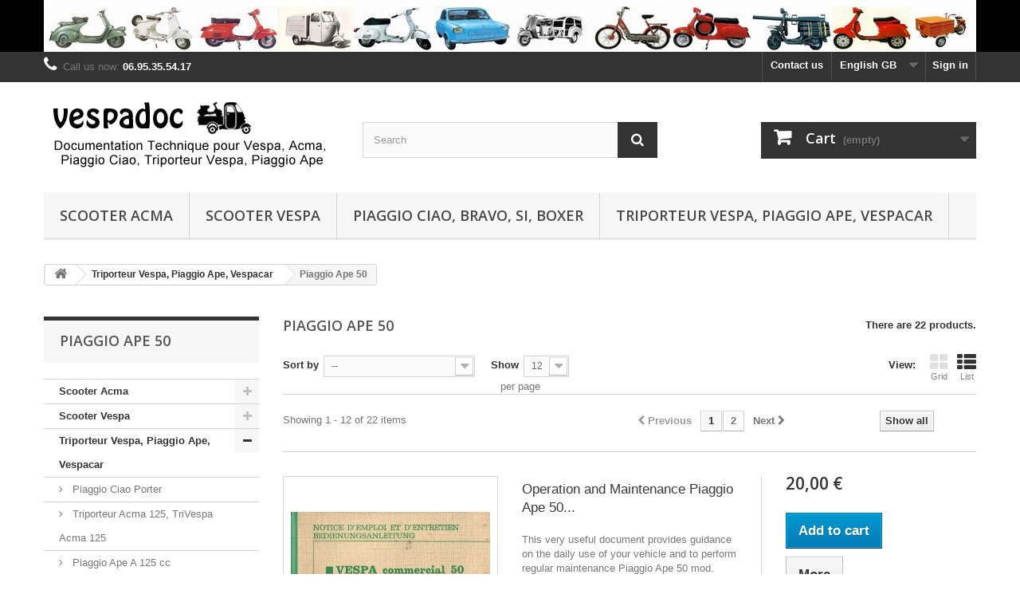

--- FILE ---
content_type: text/html; charset=utf-8
request_url: https://www.vespadoc.com/gb/89-piaggio-ape-50
body_size: 27897
content:
<!DOCTYPE HTML>
<!--[if lt IE 7]> <html class="no-js lt-ie9 lt-ie8 lt-ie7" lang="en-gb"><![endif]-->
<!--[if IE 7]><html class="no-js lt-ie9 lt-ie8 ie7" lang="en-gb"><![endif]-->
<!--[if IE 8]><html class="no-js lt-ie9 ie8" lang="en-gb"><![endif]-->
<!--[if gt IE 8]> <html class="no-js ie9" lang="en-gb"><![endif]-->
<html lang="en-gb">
	<head>
		<meta charset="utf-8" />
		<title>Piaggio Ape 50 - Vespadoc</title>
						<meta name="generator" content="PrestaShop" />
		<meta name="robots" content="index,follow" />
		<meta name="viewport" content="width=device-width, minimum-scale=0.25, maximum-scale=1.6, initial-scale=1.0" />
		<meta name="apple-mobile-web-app-capable" content="yes" />
		<link rel="icon" type="image/vnd.microsoft.icon" href="/img/favicon.ico?1710682190" />
		<link rel="shortcut icon" type="image/x-icon" href="/img/favicon.ico?1710682190" />
														<link rel="stylesheet" href="/themes/default-bootstrap/css/global.css" type="text/css" media="all" />
																<link rel="stylesheet" href="/themes/default-bootstrap/css/autoload/highdpi.css" type="text/css" media="all" />
																<link rel="stylesheet" href="/themes/default-bootstrap/css/autoload/responsive-tables.css" type="text/css" media="all" />
																<link rel="stylesheet" href="/themes/default-bootstrap/css/autoload/uniform.default.css" type="text/css" media="all" />
																<link rel="stylesheet" href="/js/jquery/plugins/fancybox/jquery.fancybox.css" type="text/css" media="all" />
																<link rel="stylesheet" href="/themes/default-bootstrap/css/product_list.css" type="text/css" media="all" />
																<link rel="stylesheet" href="/themes/default-bootstrap/css/category.css" type="text/css" media="all" />
																<link rel="stylesheet" href="/themes/default-bootstrap/css/scenes.css" type="text/css" media="all" />
																<link rel="stylesheet" href="/themes/default-bootstrap/css/modules/blockbanner/blockbanner.css" type="text/css" media="all" />
																<link rel="stylesheet" href="/themes/default-bootstrap/css/modules/blockcart/blockcart.css" type="text/css" media="all" />
																<link rel="stylesheet" href="/js/jquery/plugins/bxslider/jquery.bxslider.css" type="text/css" media="all" />
																<link rel="stylesheet" href="/themes/default-bootstrap/css/modules/blockcategories/blockcategories.css" type="text/css" media="all" />
																<link rel="stylesheet" href="/themes/default-bootstrap/css/modules/blockcurrencies/blockcurrencies.css" type="text/css" media="all" />
																<link rel="stylesheet" href="/themes/default-bootstrap/css/modules/blocklanguages/blocklanguages.css" type="text/css" media="all" />
																<link rel="stylesheet" href="/themes/default-bootstrap/css/modules/blockcontact/blockcontact.css" type="text/css" media="all" />
																<link rel="stylesheet" href="/themes/default-bootstrap/css/modules/blockmyaccountfooter/blockmyaccount.css" type="text/css" media="all" />
																<link rel="stylesheet" href="/themes/default-bootstrap/css/modules/blocknewsletter/blocknewsletter.css" type="text/css" media="all" />
																<link rel="stylesheet" href="/themes/default-bootstrap/css/modules/blocksearch/blocksearch.css" type="text/css" media="all" />
																<link rel="stylesheet" href="/js/jquery/plugins/autocomplete/jquery.autocomplete.css" type="text/css" media="all" />
																<link rel="stylesheet" href="/themes/default-bootstrap/css/modules/blockspecials/blockspecials.css" type="text/css" media="all" />
																<link rel="stylesheet" href="/themes/default-bootstrap/css/modules/blockuserinfo/blockuserinfo.css" type="text/css" media="all" />
																<link rel="stylesheet" href="/themes/default-bootstrap/css/modules/blockviewed/blockviewed.css" type="text/css" media="all" />
																<link rel="stylesheet" href="/themes/default-bootstrap/css/modules/homefeatured/homefeatured.css" type="text/css" media="all" />
																<link rel="stylesheet" href="/modules/themeconfigurator/css/hooks.css" type="text/css" media="all" />
																<link rel="stylesheet" href="/themes/default-bootstrap/css/modules/blockwishlist/blockwishlist.css" type="text/css" media="all" />
																<link rel="stylesheet" href="/themes/default-bootstrap/css/modules/blocktopmenu/css/blocktopmenu.css" type="text/css" media="all" />
																<link rel="stylesheet" href="/themes/default-bootstrap/css/modules/blocktopmenu/css/superfish-modified.css" type="text/css" media="all" />
														<script type="text/javascript">
var CUSTOMIZE_TEXTFIELD = 1;
var FancyboxI18nClose = 'Close';
var FancyboxI18nNext = 'Next';
var FancyboxI18nPrev = 'Previous';
var added_to_wishlist = 'The product was successfully added to your wishlist.';
var ajax_allowed = true;
var ajaxsearch = true;
var baseDir = 'https://www.vespadoc.com/';
var baseUri = 'https://www.vespadoc.com/';
var blocksearch_type = 'top';
var comparator_max_item = 0;
var comparedProductsIds = [];
var contentOnly = false;
var currency = {"id":1,"name":"Euro","iso_code":"EUR","iso_code_num":"978","sign":"\u20ac","blank":"1","conversion_rate":"1.000000","deleted":"0","format":"2","decimals":"1","active":"1","prefix":"","suffix":" \u20ac","id_shop_list":null,"force_id":false};
var currencyBlank = 1;
var currencyFormat = 2;
var currencyRate = 1;
var currencySign = '€';
var customizationIdMessage = 'Customization #';
var delete_txt = 'Delete';
var displayList = true;
var freeProductTranslation = 'Free!';
var freeShippingTranslation = 'Free shipping!';
var generated_date = 1769072299;
var hasDeliveryAddress = false;
var highDPI = false;
var id_lang = 6;
var img_dir = 'https://www.vespadoc.com/themes/default-bootstrap/img/';
var instantsearch = false;
var isGuest = 0;
var isLogged = 0;
var isMobile = false;
var loggin_required = 'You must be logged in to manage your wishlist.';
var max_item = 'You cannot add more than 0 product(s) to the product comparison';
var min_item = 'Please select at least one product';
var mywishlist_url = 'https://www.vespadoc.com/gb/module/blockwishlist/mywishlist';
var page_name = 'category';
var placeholder_blocknewsletter = 'Enter your e-mail';
var priceDisplayMethod = 0;
var priceDisplayPrecision = 2;
var quickView = true;
var removingLinkText = 'remove this product from my cart';
var request = 'https://www.vespadoc.com/gb/89-piaggio-ape-50';
var roundMode = 2;
var search_url = 'https://www.vespadoc.com/gb/recherche';
var static_token = 'eb0839eb4c3ac2671cc9733aa71becb4';
var toBeDetermined = 'To be determined';
var token = '48edc63a72b41014499769ac8d3d22d9';
var usingSecureMode = true;
var wishlistProductsIds = false;
</script>

						<script type="text/javascript" src="/js/jquery/jquery-1.11.0.min.js"></script>
						<script type="text/javascript" src="/js/jquery/jquery-migrate-1.2.1.min.js"></script>
						<script type="text/javascript" src="/js/jquery/plugins/jquery.easing.js"></script>
						<script type="text/javascript" src="/js/tools.js"></script>
						<script type="text/javascript" src="/themes/default-bootstrap/js/global.js"></script>
						<script type="text/javascript" src="/themes/default-bootstrap/js/autoload/10-bootstrap.min.js"></script>
						<script type="text/javascript" src="/themes/default-bootstrap/js/autoload/15-jquery.total-storage.min.js"></script>
						<script type="text/javascript" src="/themes/default-bootstrap/js/autoload/15-jquery.uniform-modified.js"></script>
						<script type="text/javascript" src="/js/jquery/plugins/fancybox/jquery.fancybox.js"></script>
						<script type="text/javascript" src="/themes/default-bootstrap/js/category.js"></script>
						<script type="text/javascript" src="/themes/default-bootstrap/js/modules/blockcart/ajax-cart.js"></script>
						<script type="text/javascript" src="/js/jquery/plugins/jquery.scrollTo.js"></script>
						<script type="text/javascript" src="/js/jquery/plugins/jquery.serialScroll.js"></script>
						<script type="text/javascript" src="/js/jquery/plugins/bxslider/jquery.bxslider.js"></script>
						<script type="text/javascript" src="/themes/default-bootstrap/js/tools/treeManagement.js"></script>
						<script type="text/javascript" src="/themes/default-bootstrap/js/modules/blocknewsletter/blocknewsletter.js"></script>
						<script type="text/javascript" src="/js/jquery/plugins/autocomplete/jquery.autocomplete.js"></script>
						<script type="text/javascript" src="/themes/default-bootstrap/js/modules/blocksearch/blocksearch.js"></script>
						<script type="text/javascript" src="/themes/default-bootstrap/js/modules/blockwishlist/js/ajax-wishlist.js"></script>
						<script type="text/javascript" src="/themes/default-bootstrap/js/modules/blocktopmenu/js/hoverIntent.js"></script>
						<script type="text/javascript" src="/themes/default-bootstrap/js/modules/blocktopmenu/js/superfish-modified.js"></script>
						<script type="text/javascript" src="/themes/default-bootstrap/js/modules/blocktopmenu/js/blocktopmenu.js"></script>
						<script type="text/javascript" src="/modules/ganalytics/views/js/GoogleAnalyticActionLib.js"></script>
							
			<script type="text/javascript">
				(window.gaDevIds=window.gaDevIds||[]).push('d6YPbH');
				(function(i,s,o,g,r,a,m){i['GoogleAnalyticsObject']=r;i[r]=i[r]||function(){
				(i[r].q=i[r].q||[]).push(arguments)},i[r].l=1*new Date();a=s.createElement(o),
				m=s.getElementsByTagName(o)[0];a.async=1;a.src=g;m.parentNode.insertBefore(a,m)
				})(window,document,'script','//www.google-analytics.com/analytics.js','ga');
				ga('create', 'UA-114655376-1', 'auto');
				ga('require', 'ec');</script>
		<link rel="stylesheet" href="//fonts.googleapis.com/css?family=Open+Sans:300,600&amp;subset=latin,latin-ext" type="text/css" media="all" />
		<!--[if IE 8]>
		<script src="https://oss.maxcdn.com/libs/html5shiv/3.7.0/html5shiv.js"></script>
		<script src="https://oss.maxcdn.com/libs/respond.js/1.3.0/respond.min.js"></script>
		<![endif]-->
	</head>
	<body id="category" class="category category-89 category-piaggio-ape-50 show-left-column hide-right-column lang_gb">
					<div id="page">
			<div class="header-container">
				<header id="header">
																<div class="banner">
							<div class="container">
								<div class="row">
									<a href="https://www.vespadoc.com/" title="Technical Documentation for Vespa, Acma, Piaggio Ciao, Triporteur Vespa, Piaggio Ape">
	<img class="img-responsive" src="https://www.vespadoc.com/modules/blockbanner/img/4be0bf8ddb21b9d16192a899b5f3b379.jpg" alt="Technical Documentation for Vespa, Acma, Piaggio Ciao, Triporteur Vespa, Piaggio Ape" title="Technical Documentation for Vespa, Acma, Piaggio Ciao, Triporteur Vespa, Piaggio Ape" width="1170" height="65" />
</a>

								</div>
							</div>
						</div>
																					<div class="nav">
							<div class="container">
								<div class="row">
									<nav><!-- Block user information module NAV  -->
<div class="header_user_info">
			<a class="login" href="https://www.vespadoc.com/gb/mon-compte" rel="nofollow" title="Log in to your customer account">
			Sign in
		</a>
	</div>
<!-- /Block usmodule NAV -->
<!-- Block languages module -->
	<div id="languages-block-top" class="languages-block">
																													<div class="current">
					<span>English GB</span>
				</div>
							<ul id="first-languages" class="languages-block_ul toogle_content">
							<li >
																				<a href="https://www.vespadoc.com/fr/89-piaggio-ape-50" title="Français (French)" rel="alternate" hreflang="fr">
															<span>Français</span>
									</a>
								</li>
							<li >
																				<a href="https://www.vespadoc.com/es/89-piaggio-ape-50" title="Español (Spanish)" rel="alternate" hreflang="es">
															<span>Español</span>
									</a>
								</li>
							<li >
																				<a href="https://www.vespadoc.com/de/89-piaggio-ape-50" title="Deutsch (German)" rel="alternate" hreflang="de">
															<span>Deutsch</span>
									</a>
								</li>
							<li >
																				<a href="https://www.vespadoc.com/it/89-piaggio-ape-50" title="Italiano (Italian)" rel="alternate" hreflang="it">
															<span>Italiano</span>
									</a>
								</li>
							<li class="selected">
										<span>English GB</span>
								</li>
					</ul>
	</div>
<!-- /Block languages module -->
<div id="contact-link" >
	<a href="https://www.vespadoc.com/gb/index.php?controller=contact" title="Contact us">Contact us</a>
</div>
	<span class="shop-phone">
		<i class="icon-phone"></i>Call us now: <strong>06.95.35.54.17</strong>
	</span>
</nav>
								</div>
							</div>
						</div>
										<div>
						<div class="container">
							<div class="row">
								<div id="header_logo">
									<a href="https://www.vespadoc.com/" title="Vespadoc">
										<img class="logo img-responsive" src="https://www.vespadoc.com/img/vespadoc-logo-1516011807.jpg" alt="Vespadoc" width="370" height="99"/>
									</a>
								</div>
								<!-- Block search module TOP -->
<div id="search_block_top" class="col-sm-4 clearfix">
	<form id="searchbox" method="get" action="//www.vespadoc.com/gb/recherche" >
		<input type="hidden" name="controller" value="search" />
		<input type="hidden" name="orderby" value="position" />
		<input type="hidden" name="orderway" value="desc" />
		<input class="search_query form-control" type="text" id="search_query_top" name="search_query" placeholder="Search" value="" />
		<button type="submit" name="submit_search" class="btn btn-default button-search">
			<span>Search</span>
		</button>
	</form>
</div>
<!-- /Block search module TOP -->
<!-- MODULE Block cart -->
<div class="col-sm-4 clearfix">
	<div class="shopping_cart">
		<a href="https://www.vespadoc.com/gb/commande" title="View my shopping cart" rel="nofollow">
			<b>Cart</b>
			<span class="ajax_cart_quantity unvisible">0</span>
			<span class="ajax_cart_product_txt unvisible">Product</span>
			<span class="ajax_cart_product_txt_s unvisible">Products</span>
			<span class="ajax_cart_total unvisible">
							</span>
			<span class="ajax_cart_no_product">(empty)</span>
					</a>
					<div class="cart_block block exclusive">
				<div class="block_content">
					<!-- block list of products -->
					<div class="cart_block_list">
												<p class="cart_block_no_products">
							No products
						</p>
																		<div class="cart-prices">
							<div class="cart-prices-line first-line">
								<span class="price cart_block_shipping_cost ajax_cart_shipping_cost unvisible">
																			 To be determined																	</span>
								<span class="unvisible">
									Shipping
								</span>
							</div>
																					<div class="cart-prices-line last-line">
								<span class="price cart_block_total ajax_block_cart_total">0,00 €</span>
								<span>Total</span>
							</div>
													</div>
						<p class="cart-buttons">
							<a id="button_order_cart" class="btn btn-default button button-small" href="https://www.vespadoc.com/gb/commande" title="Check out" rel="nofollow">
								<span>
									Check out<i class="icon-chevron-right right"></i>
								</span>
							</a>
						</p>
					</div>
				</div>
			</div><!-- .cart_block -->
			</div>
</div>

	<div id="layer_cart">
		<div class="clearfix">
			<div class="layer_cart_product col-xs-12 col-md-6">
				<span class="cross" title="Close window"></span>
				<span class="title">
					<i class="icon-check"></i>Product successfully added to your shopping cart
				</span>
				<div class="product-image-container layer_cart_img">
				</div>
				<div class="layer_cart_product_info">
					<span id="layer_cart_product_title" class="product-name"></span>
					<span id="layer_cart_product_attributes"></span>
					<div>
						<strong class="dark">Quantity</strong>
						<span id="layer_cart_product_quantity"></span>
					</div>
					<div>
						<strong class="dark">Total</strong>
						<span id="layer_cart_product_price"></span>
					</div>
				</div>
			</div>
			<div class="layer_cart_cart col-xs-12 col-md-6">
				<span class="title">
					<!-- Plural Case [both cases are needed because page may be updated in Javascript] -->
					<span class="ajax_cart_product_txt_s  unvisible">
						There are <span class="ajax_cart_quantity">0</span> items in your cart.
					</span>
					<!-- Singular Case [both cases are needed because page may be updated in Javascript] -->
					<span class="ajax_cart_product_txt ">
						There is 1 item in your cart.
					</span>
				</span>
				<div class="layer_cart_row">
					<strong class="dark">
						Total products
											</strong>
					<span class="ajax_block_products_total">
											</span>
				</div>

								<div class="layer_cart_row">
					<strong class="dark unvisible">
						Total shipping&nbsp;					</strong>
					<span class="ajax_cart_shipping_cost unvisible">
													 To be determined											</span>
				</div>
								<div class="layer_cart_row">
					<strong class="dark">
						Total
											</strong>
					<span class="ajax_block_cart_total">
											</span>
				</div>
				<div class="button-container">
					<span class="continue btn btn-default button exclusive-medium" title="Continue shopping">
						<span>
							<i class="icon-chevron-left left"></i>Continue shopping
						</span>
					</span>
					<a class="btn btn-default button button-medium"	href="https://www.vespadoc.com/gb/commande" title="Proceed to checkout" rel="nofollow">
						<span>
							Proceed to checkout<i class="icon-chevron-right right"></i>
						</span>
					</a>
				</div>
			</div>
		</div>
		<div class="crossseling"></div>
	</div> <!-- #layer_cart -->
	<div class="layer_cart_overlay"></div>

<!-- /MODULE Block cart -->
	<!-- Menu -->
	<div id="block_top_menu" class="sf-contener clearfix col-lg-12">
		<div class="cat-title">Menu</div>
		<ul class="sf-menu clearfix menu-content">
			<li><a href="https://www.vespadoc.com/gb/5-scooter-acma" title="Scooter Acma">Scooter Acma</a><ul><li><a href="https://www.vespadoc.com/gb/9-acma-125-mod-1950" title="Acma 125 mod. 1950">Acma 125 mod. 1950</a></li><li><a href="https://www.vespadoc.com/gb/10-acma-125-mod-1951" title="Acma 125 mod. 1951">Acma 125 mod. 1951</a></li><li><a href="https://www.vespadoc.com/gb/11-acma-125-mod-1952" title="Acma 125 mod. 1952">Acma 125 mod. 1952</a></li><li><a href="https://www.vespadoc.com/gb/128-acma-125-mod-1953" title="Acma 125 mod. 1953">Acma 125 mod. 1953</a></li><li><a href="https://www.vespadoc.com/gb/129-acma-125-mod-1954" title="Acma 125 mod. 1954">Acma 125 mod. 1954</a></li><li><a href="https://www.vespadoc.com/gb/130-acma-125-mod-1955" title="Acma 125 mod. 1955">Acma 125 mod. 1955</a></li><li><a href="https://www.vespadoc.com/gb/131-acma-125-mod-1956-v56" title="Acma 125 mod. 1956 V56">Acma 125 mod. 1956 V56</a></li><li><a href="https://www.vespadoc.com/gb/16-acma-125-mod-1957" title="Acma 125 mod. 1957">Acma 125 mod. 1957</a></li><li><a href="https://www.vespadoc.com/gb/132-acma-125-mod-1958" title="Acma 125 mod. 1958">Acma 125 mod. 1958</a></li><li><a href="https://www.vespadoc.com/gb/134-acma-125-n" title="Acma 125 N">Acma 125 N</a></li><li><a href="https://www.vespadoc.com/gb/135-acma-150-n" title="Acma 150 N">Acma 150 N</a></li><li><a href="https://www.vespadoc.com/gb/133-acma-150-gl" title="Acma 150 GL">Acma 150 GL</a></li><li><a href="https://www.vespadoc.com/gb/22-vespa-400" title="Vespa 400">Vespa 400</a></li><li><a href="https://www.vespadoc.com/gb/137-trivespa-acma-125-triporteur-acma-125" title="TriVespa Acma 125, Triporteur Acma 125">TriVespa Acma 125, Triporteur Acma 125</a></li><li><a href="https://www.vespadoc.com/gb/21-acma-tap-de-1956-et-1959" title="Vespa TAP de 1956">Vespa TAP de 1956</a></li><li><a href="https://www.vespadoc.com/gb/136-vespa-tap-de-1959" title="Vespa TAP de 1959">Vespa TAP de 1959</a></li></ul></li><li><a href="https://www.vespadoc.com/gb/6-scooter-vespa" title="Scooter Vespa">Scooter Vespa</a><ul><li><a href="https://www.vespadoc.com/gb/256-vespa-1945-1949" title="Vespa 1945 - 1949">Vespa 1945 - 1949</a><ul><li><a href="https://www.vespadoc.com/gb/173-mp5-paperino-1945" title="MP5 "Paperino", 1945">MP5 "Paperino", 1945</a></li><li><a href="https://www.vespadoc.com/gb/174-mp6-vespa-1946" title="MP6 Vespa, 1946">MP6 Vespa, 1946</a></li><li><a href="https://www.vespadoc.com/gb/163-vespa-98-v98-1946" title="Vespa 98 V98, 1946">Vespa 98 V98, 1946</a></li><li><a href="https://www.vespadoc.com/gb/175-vespa-98-corsa-1947" title="Vespa 98 Corsa, 1947">Vespa 98 Corsa, 1947</a></li><li><a href="https://www.vespadoc.com/gb/177-vespa-125-v1t-1948" title="Vespa 125 V1T, 1948">Vespa 125 V1T, 1948</a></li><li><a href="https://www.vespadoc.com/gb/178-vespa-125-v2t-v14t-1949" title="Vespa 125 V2T, V14T, 1949">Vespa 125 V2T, V14T, 1949</a></li><li><a href="https://www.vespadoc.com/gb/179-vespa-125-corsa-1949" title="Vespa 125 Corsa, 1949">Vespa 125 Corsa, 1949</a></li></ul></li><li><a href="https://www.vespadoc.com/gb/257-vespa-1950-1959" title="Vespa 1950 - 1959">Vespa 1950 - 1959</a><ul><li><a href="https://www.vespadoc.com/gb/180-vespa-125-v15t-1950" title="Vespa 125 V15T, 1950">Vespa 125 V15T, 1950</a></li><li><a href="https://www.vespadoc.com/gb/181-vespa-125-v30t-1951" title="Vespa 125 V30T, 1951">Vespa 125 V30T, 1951</a></li><li><a href="https://www.vespadoc.com/gb/182-vespa-125-v33t-1952" title="Vespa 125 V33T, 1952">Vespa 125 V33T, 1952</a></li><li><a href="https://www.vespadoc.com/gb/183-vespa-125-u-vu1t-1953" title="Vespa 125 U VU1T, 1953">Vespa 125 U VU1T, 1953</a></li><li><a href="https://www.vespadoc.com/gb/184-vespa-125-vm1t-1953" title="Vespa 125 VM1T, 1953">Vespa 125 VM1T, 1953</a></li><li><a href="https://www.vespadoc.com/gb/185-vespa-125-vm2t-1954" title="Vespa 125 VM2T, 1954">Vespa 125 VM2T, 1954</a></li><li><a href="https://www.vespadoc.com/gb/186-vespa-125-vn1t-1954" title="Vespa 125 VN1T, 1954">Vespa 125 VN1T, 1954</a></li><li><a href="https://www.vespadoc.com/gb/217-vespa-150-vl1t-1954" title="Vespa 150 VL1T, 1954">Vespa 150 VL1T, 1954</a></li><li><a href="https://www.vespadoc.com/gb/188-vespa-150-gs-vs1t-1955" title="Vespa 150 GS VS1T, 1955">Vespa 150 GS VS1T, 1955</a></li><li><a href="https://www.vespadoc.com/gb/218-vespa-150-vl2t-1955" title="Vespa 150 VL2T, 1955">Vespa 150 VL2T, 1955</a></li><li><a href="https://www.vespadoc.com/gb/187-vespa-125-vn2t-1956" title="Vespa 125 VN2T, 1956">Vespa 125 VN2T, 1956</a></li><li><a href="https://www.vespadoc.com/gb/189-vespa-150-gs-vs2t-1956" title="Vespa 150 GS VS2T , 1956">Vespa 150 GS VS2T , 1956</a></li><li><a href="https://www.vespadoc.com/gb/219-vespa-150-vl3t-1956" title="Vespa 150 VL3T, 1956">Vespa 150 VL3T, 1956</a></li><li><a href="https://www.vespadoc.com/gb/211-vespa-125-vna1t-1957" title="Vespa 125 VNA1T, 1957">Vespa 125 VNA1T, 1957</a></li><li><a href="https://www.vespadoc.com/gb/190-vespa-150-gs-vs3t-1957" title="Vespa 150 GS VS3T, 1957">Vespa 150 GS VS3T, 1957</a></li><li><a href="https://www.vespadoc.com/gb/213-vespa-150-vb1t-1957" title="Vespa 150 VB1T, 1957">Vespa 150 VB1T, 1957</a></li><li><a href="https://www.vespadoc.com/gb/216-vespa-150-gl-vgl1t-1957" title="Vespa 150 GL VGL1T, 1957">Vespa 150 GL VGL1T, 1957</a></li><li><a href="https://www.vespadoc.com/gb/330-vespa-150-gl-misa" title="Vespa 150 GL MISA">Vespa 150 GL MISA</a></li><li><a href="https://www.vespadoc.com/gb/212-vespa-125-vna2t-1958" title="Vespa 125 VNA2T, 1958">Vespa 125 VNA2T, 1958</a></li><li><a href="https://www.vespadoc.com/gb/191-vespa-150-gs-vs4t-1958" title="Vespa 150 GS VS4T, 1958">Vespa 150 GS VS4T, 1958</a></li><li><a href="https://www.vespadoc.com/gb/221-vespa-150-vba1t-1958" title="Vespa 150 VBA1T, 1958">Vespa 150 VBA1T, 1958</a></li><li><a href="https://www.vespadoc.com/gb/220-vespa-125-vnb1t-1959" title="Vespa 125 VNB1T, 1959">Vespa 125 VNB1T, 1959</a></li><li><a href="https://www.vespadoc.com/gb/192-vespa-150-gs-vs5t-1959" title="Vespa 150 GS VS5T, 1959">Vespa 150 GS VS5T, 1959</a></li><li><a href="https://www.vespadoc.com/gb/266-vespa-150-gl-vgla1t-1959" title="Vespa 150 GL VGLA1T, 1959">Vespa 150 GL VGLA1T, 1959</a></li></ul></li><li><a href="https://www.vespadoc.com/gb/258-vespa-1960-1969" title="Vespa 1960 - 1969">Vespa 1960 - 1969</a><ul><li><a href="https://www.vespadoc.com/gb/222-vespa-125-vnb2t-1961" title="Vespa 125 VNB2T, 1961">Vespa 125 VNB2T, 1961</a></li><li><a href="https://www.vespadoc.com/gb/223-vespa-125-vnb3t-1961" title="Vespa 125 VNB3T, 1961">Vespa 125 VNB3T, 1961</a></li><li><a href="https://www.vespadoc.com/gb/249-vespa-125-gt-vnt2t-1961" title="Vespa 125 GT VNT2T, 1961">Vespa 125 GT VNT2T, 1961</a></li><li><a href="https://www.vespadoc.com/gb/224-vespa-150-vbb1t-1961" title="Vespa 150 VBB1T, 1961">Vespa 150 VBB1T, 1961</a></li><li><a href="https://www.vespadoc.com/gb/225-vespa-150-gl-vglb1t-1961" title="Vespa 150 GL VGLB1T, 1961">Vespa 150 GL VGLB1T, 1961</a></li><li><a href="https://www.vespadoc.com/gb/226-vespa-125-vnb4t-1962" title="Vespa 125 VNB4T, 1962">Vespa 125 VNB4T, 1962</a></li><li><a href="https://www.vespadoc.com/gb/227-vespa-150-gl-vla1t-1962" title="Vespa 150 GL VLA1T, 1962">Vespa 150 GL VLA1T, 1962</a></li><li><a href="https://www.vespadoc.com/gb/228-vespa-150-vbb2t-1962" title="Vespa 150 VBB2T, 1962">Vespa 150 VBB2T, 1962</a></li><li><a href="https://www.vespadoc.com/gb/237-vespa-160-gs-vsb1t-1962" title="Vespa 160 GS VSB1T, 1962">Vespa 160 GS VSB1T, 1962</a></li><li><a href="https://www.vespadoc.com/gb/230-vespa-50-v5a1t-1963" title="Vespa 50 V5A1T, 1963">Vespa 50 V5A1T, 1963</a></li><li><a href="https://www.vespadoc.com/gb/231-vespa-50-n-v5a1t-1963" title="Vespa 50 N V5A1T, 1963">Vespa 50 N V5A1T, 1963</a></li><li><a href="https://www.vespadoc.com/gb/232-vespa-50-s-v5sa1t-1963" title="Vespa 50 S V5SA1T, 1963">Vespa 50 S V5SA1T, 1963</a></li><li><a href="https://www.vespadoc.com/gb/233-vespa-90-v9a1t-1963" title="Vespa 90 V9A1T, 1963">Vespa 90 V9A1T, 1963</a></li><li><a href="https://www.vespadoc.com/gb/234-vespa-125-vnb5t-1963" title="Vespa 125 VNB5T, 1963">Vespa 125 VNB5T, 1963</a></li><li><a href="https://www.vespadoc.com/gb/235-vespa-125-gt-vnl1t-1963" title="Vespa 125 GT VNL1T, 1963">Vespa 125 GT VNL1T, 1963</a></li><li><a href="https://www.vespadoc.com/gb/236-vespa-160-gs-vsb1t-1963" title="Vespa 160 GS VSB1T, 1963">Vespa 160 GS VSB1T, 1963</a></li><li><a href="https://www.vespadoc.com/gb/238-vespa-125-vnb6t-1964" title="Vespa 125 VNB6T, 1964">Vespa 125 VNB6T, 1964</a></li><li><a href="https://www.vespadoc.com/gb/239-vespa-180-ss-vsc1t-1964" title="Vespa 180 SS VSC1T, 1964">Vespa 180 SS VSC1T, 1964</a></li><li><a href="https://www.vespadoc.com/gb/240-vespa-50-ss-v5ss1t-1965" title="Vespa 50 SS V5SS1T, 1965">Vespa 50 SS V5SS1T, 1965</a></li><li><a href="https://www.vespadoc.com/gb/241-vespa-90-ss-v9ss1t-1965" title="Vespa 90 SS V9SS1T, 1965">Vespa 90 SS V9SS1T, 1965</a></li><li><a href="https://www.vespadoc.com/gb/242-vespa-125-nuova-vma1t-1965" title="Vespa 125 Nuova VMA1T, 1965">Vespa 125 Nuova VMA1T, 1965</a></li><li><a href="https://www.vespadoc.com/gb/243-vespa-125-super-vnc1t-1965" title="Vespa 125 Super VNC1T, 1965">Vespa 125 Super VNC1T, 1965</a></li><li><a href="https://www.vespadoc.com/gb/244-vespa-150-sprint-vlb1t-1965" title="Vespa 150 Sprint VLB1T, 1965">Vespa 150 Sprint VLB1T, 1965</a></li><li><a href="https://www.vespadoc.com/gb/245-vespa-150-super-vbc1t-1965" title="Vespa 150 Super VBC1T, 1965">Vespa 150 Super VBC1T, 1965</a></li><li><a href="https://www.vespadoc.com/gb/246-vespa-50-l-v5a1t-1966" title="Vespa 50 L V5A1T, 1966">Vespa 50 L V5A1T, 1966</a></li><li><a href="https://www.vespadoc.com/gb/265-vespa-125-gt-vnl2t-gran-turismo-1966" title="Vespa 125 GT VNL2T, Gran Turismo 1966">Vespa 125 GT VNL2T, Gran Turismo 1966</a></li><li><a href="https://www.vespadoc.com/gb/264-vespa-125-sprint-vnl2t-1966" title="Vespa 125 Sprint VNL2T, 1966">Vespa 125 Sprint VNL2T, 1966</a></li><li><a href="https://www.vespadoc.com/gb/248-vespa-125-primavera-vma2t-1967" title="Vespa 125 Primavera VMA2T, 1967">Vespa 125 Primavera VMA2T, 1967</a></li><li><a href="https://www.vespadoc.com/gb/250-vespa-125-gtr-vnl2t-1968" title="Vespa 125 GTR VNL2T, 1968">Vespa 125 GTR VNL2T, 1968</a></li><li><a href="https://www.vespadoc.com/gb/251-vespa-180-rally-vsd1t-1968" title="Vespa 180 Rally VSD1T, 1968">Vespa 180 Rally VSD1T, 1968</a></li><li><a href="https://www.vespadoc.com/gb/252-vespa-50-elestart-v5a3t-1969" title="Vespa 50 Elestart V5A3T, 1969">Vespa 50 Elestart V5A3T, 1969</a></li><li><a href="https://www.vespadoc.com/gb/253-vespa-50-r-v5a1t-1969" title="Vespa 50 R V5A1T, 1969">Vespa 50 R V5A1T, 1969</a></li><li><a href="https://www.vespadoc.com/gb/254-vespa-50-special-v5a2t-1969" title="Vespa 50 Special V5A2T, 1969">Vespa 50 Special V5A2T, 1969</a></li><li><a href="https://www.vespadoc.com/gb/255-vespa-150-sprint-veloce-vlb1t-1969" title="Vespa 150 Sprint Veloce VLB1T, 1969">Vespa 150 Sprint Veloce VLB1T, 1969</a></li></ul></li><li><a href="https://www.vespadoc.com/gb/259-vespa-1970-1979" title="Vespa 1970 - 1979">Vespa 1970 - 1979</a><ul><li><a href="https://www.vespadoc.com/gb/267-vespa-50-a-pedales-v5a1t-1970" title="Vespa 50 à Pédales V5A1T, 1970">Vespa 50 à Pédales V5A1T, 1970</a></li><li><a href="https://www.vespadoc.com/gb/268-vespa-50-sprinter-sr-allemagne-1971-v5ss2t" title="Vespa 50 Sprinter SR Allemagne 1971, V5SS2T">Vespa 50 Sprinter SR Allemagne 1971, V5SS2T</a></li><li><a href="https://www.vespadoc.com/gb/269-vespa-90-racer-v9ss2t-1971" title="Vespa 90 Racer V9SS2T, 1971">Vespa 90 Racer V9SS2T, 1971</a></li><li><a href="https://www.vespadoc.com/gb/270-vespa-200-rally-vse1t-1972" title="Vespa 200 Rally VSE1T, 1972">Vespa 200 Rally VSE1T, 1972</a></li><li><a href="https://www.vespadoc.com/gb/271-vespa-125-ts-1975-vnl3t" title="Vespa 125 TS 1975, VNL3T">Vespa 125 TS 1975, VNL3T</a></li><li><a href="https://www.vespadoc.com/gb/272-vespa-125-primavera-et3-vmb1t-1976" title="Vespa 125 Primavera ET3 VMB1T, 1976">Vespa 125 Primavera ET3 VMB1T, 1976</a></li><li><a href="https://www.vespadoc.com/gb/273-vespa-px-125-vnx1t-1977" title="Vespa PX 125 VNX1T, 1977">Vespa PX 125 VNX1T, 1977</a></li><li><a href="https://www.vespadoc.com/gb/275-vespa-p200e-vsx1t-1977" title="Vespa P200E VSX1T, 1977">Vespa P200E VSX1T, 1977</a></li><li><a href="https://www.vespadoc.com/gb/274-vespa-px-150-vlx1t-1978" title="Vespa PX 150 VLX1T, 1978">Vespa PX 150 VLX1T, 1978</a></li></ul></li><li><a href="https://www.vespadoc.com/gb/261-vespa-1980-1989" title="Vespa 1980 - 1989">Vespa 1980 - 1989</a><ul><li><a href="https://www.vespadoc.com/gb/276-vespa-p80-v8a1t-1980" title="Vespa P80 V8A1T, 1980">Vespa P80 V8A1T, 1980</a></li><li><a href="https://www.vespadoc.com/gb/285-vespa-px-80-v8x1t-1981" title="Vespa PX 80 V8X1T, 1981">Vespa PX 80 V8X1T, 1981</a></li><li><a href="https://www.vespadoc.com/gb/290-vespa-px-125-e-vnx2t-1981" title="Vespa PX 125 E VNX2T, 1981">Vespa PX 125 E VNX2T, 1981</a></li><li><a href="https://www.vespadoc.com/gb/288-vespa-px-150-e-vlx1t-1981" title="Vespa PX 150 E VLX1T, 1981">Vespa PX 150 E VLX1T, 1981</a></li><li><a href="https://www.vespadoc.com/gb/277-vespa-pk-50-v5x1t-1982" title="Vespa PK 50 V5X1T, 1982">Vespa PK 50 V5X1T, 1982</a></li><li><a href="https://www.vespadoc.com/gb/278-vespa-pk-50-s-v5x2t-1982" title="Vespa PK 50 S V5X2T, 1982">Vespa PK 50 S V5X2T, 1982</a></li><li><a href="https://www.vespadoc.com/gb/279-vespa-pk-80-s-v8x5t-1982" title="Vespa PK 80 S V8X5T, 1982">Vespa PK 80 S V8X5T, 1982</a></li><li><a href="https://www.vespadoc.com/gb/280-vespa-pk-100-s-v9x1t-1982" title="Vespa PK 100 S V9X1T, 1982">Vespa PK 100 S V9X1T, 1982</a></li><li><a href="https://www.vespadoc.com/gb/281-vespa-pk-125-vmx1t-1982" title="Vespa PK 125 VMX1T, 1982">Vespa PK 125 VMX1T, 1982</a></li><li><a href="https://www.vespadoc.com/gb/282-vespa-pk-125-s-vmx5t-1982" title="Vespa PK 125 S VMX5T, 1982">Vespa PK 125 S VMX5T, 1982</a></li><li><a href="https://www.vespadoc.com/gb/317-vespa-px-200-e-vsx1t-1982" title="Vespa PX 200 E VSX1T, 1982">Vespa PX 200 E VSX1T, 1982</a></li><li><a href="https://www.vespadoc.com/gb/283-vespa-pk-125-s-vam1t-automatica-1983" title="Vespa PK 125 S VAM1T Automatica, 1983">Vespa PK 125 S VAM1T Automatica, 1983</a></li><li><a href="https://www.vespadoc.com/gb/284-vespa-pk-50-ss-v5s1t-1983" title="Vespa PK 50 SS V5S1T, 1983">Vespa PK 50 SS V5S1T, 1983</a></li><li><a href="https://www.vespadoc.com/gb/291-vespa-pk-50-s-va51t-automatica-1984" title="Vespa PK 50 S VA51T Automatica, 1984">Vespa PK 50 S VA51T Automatica, 1984</a></li><li><a href="https://www.vespadoc.com/gb/292-vespa-pk-50-ss-vas1t-automatica-1984" title="Vespa PK 50 SS VAS1T Automatica 1984">Vespa PK 50 SS VAS1T Automatica 1984</a></li><li><a href="https://www.vespadoc.com/gb/293-vespa-pk-80-s-va81t-automatica-1984" title="Vespa PK 80 S VA81T Automatica, 1984">Vespa PK 80 S VA81T Automatica, 1984</a></li><li><a href="https://www.vespadoc.com/gb/294-vespa-pk-125-ets-vms1t-1984" title="Vespa PK 125 ETS VMS1T, 1984">Vespa PK 125 ETS VMS1T, 1984</a></li><li><a href="https://www.vespadoc.com/gb/295-vespa-pk-50-xl-v5x3t-1985" title="Vespa PK 50 XL V5X3T, 1985">Vespa PK 50 XL V5X3T, 1985</a></li><li><a href="https://www.vespadoc.com/gb/296-vespa-px-125-t5-vnx5t-1985" title="Vespa PX 125 T5 VNX5T, 1985">Vespa PX 125 T5 VNX5T, 1985</a></li><li><a href="https://www.vespadoc.com/gb/297-vespa-pk-50-xl-va52t-plurimatic-1986" title="Vespa PK 50 XL VA52T Plurimatic, 1986">Vespa PK 50 XL VA52T Plurimatic, 1986</a></li><li><a href="https://www.vespadoc.com/gb/299-vespa-pk-125-xl-vmx6t-1986" title="Vespa PK 125 XL VMX6T, 1986">Vespa PK 125 XL VMX6T, 1986</a></li><li><a href="https://www.vespadoc.com/gb/298-vespa-pk-50-xls-vas1t-plurimatic-1987" title="Vespa PK 50 XLS VAS1T Plurimatic, 1987">Vespa PK 50 XLS VAS1T Plurimatic, 1987</a></li><li><a href="https://www.vespadoc.com/gb/300-vespa-pk-125-xl-vvm1t-plurimatic-1987" title="Vespa PK 125 XL VVM1T Plurimatic, 1987">Vespa PK 125 XL VVM1T Plurimatic, 1987</a></li><li><a href="https://www.vespadoc.com/gb/301-vespa-cosa-1987" title="Vespa Cosa, 1987">Vespa Cosa, 1987</a></li><li><a href="https://www.vespadoc.com/gb/302-vespa-50-pk-50-xl-rush-v5x4t-1988" title="Vespa 50 PK 50 XL RUSH V5X4T, 1988">Vespa 50 PK 50 XL RUSH V5X4T, 1988</a></li><li><a href="https://www.vespadoc.com/gb/303-vespa-pk-50-n-v5x5t-1989" title="Vespa PK 50 N V5X5T, 1989">Vespa PK 50 N V5X5T, 1989</a></li></ul></li><li><a href="https://www.vespadoc.com/gb/262-vespa-1990-1999" title="Vespa 1990 - 1999">Vespa 1990 - 1999</a><ul><li><a href="https://www.vespadoc.com/gb/304-vespa-50-v5p2t-automatica-1990" title="Vespa 50 V5P2T Automatica, 1990">Vespa 50 V5P2T Automatica, 1990</a></li><li><a href="https://www.vespadoc.com/gb/305-vespa-125-vvm2t-automatica-1990" title="Vespa 125 VVM2T Automatica, 1990">Vespa 125 VVM2T Automatica, 1990</a></li><li><a href="https://www.vespadoc.com/gb/315-vespa-50-v5r1t-special-revival-1991" title="Vespa 50 V5R1T Special Revival, 1991">Vespa 50 V5R1T Special Revival, 1991</a></li><li><a href="https://www.vespadoc.com/gb/312-vespa-50-v5n1t-pk-50-xl-fl-1990" title="Vespa 50 V5N1T, PK 50 XL FL, 1990">Vespa 50 V5N1T, PK 50 XL FL, 1990</a></li><li><a href="https://www.vespadoc.com/gb/307-vespa-pk-50-fl2-v5p1t-speedmatics-v5p1t-1992" title="Vespa PK 50 fl2 V5P1T Speedmatics V5P1T, 1992">Vespa PK 50 fl2 V5P1T Speedmatics V5P1T, 1992</a></li><li><a href="https://www.vespadoc.com/gb/311-vespa-et4-50-zapm3840-1996" title="Vespa ET4 50 ZAPM3840, 1996">Vespa ET4 50 ZAPM3840, 1996</a></li><li><a href="https://www.vespadoc.com/gb/309-vespa-et4-125-zapm1900-1996" title="Vespa ET4 125 ZAPM1900, 1996">Vespa ET4 125 ZAPM1900, 1996</a></li><li><a href="https://www.vespadoc.com/gb/310-vespa-et2-50-zapc1600-1997" title="Vespa ET2 50 ZAPC1600, 1997">Vespa ET2 50 ZAPC1600, 1997</a></li><li><a href="https://www.vespadoc.com/gb/316-vespa-px-vnx2t-disc-brake-1997" title="Vespa PX VNX2T Disc Brake, 1997">Vespa PX VNX2T Disc Brake, 1997</a></li><li><a href="https://www.vespadoc.com/gb/313-vespa-px-125-catalyse-zapm09040-1999" title="Vespa PX 125 Catalysé ZAPM09040, 1999">Vespa PX 125 Catalysé ZAPM09040, 1999</a></li><li><a href="https://www.vespadoc.com/gb/314-vespa-px-125-fl-2003" title="Vespa PX 125 FL, 2003">Vespa PX 125 FL, 2003</a></li></ul></li></ul></li><li><a href="https://www.vespadoc.com/gb/8-piaggio-ciao-bravo-si-boxer" title="Piaggio Ciao, Bravo, Si, Boxer">Piaggio Ciao, Bravo, Si, Boxer</a><ul><li><a href="https://www.vespadoc.com/gb/151-piaggio-ciao-porter" title="Piaggio Ciao Porter">Piaggio Ciao Porter</a></li><li><a href="https://www.vespadoc.com/gb/152-piaggio-ciao-mod-c7-c9" title="Piaggio Ciao mod. C7, C9">Piaggio Ciao mod. C7, C9</a></li><li><a href="https://www.vespadoc.com/gb/153-piaggio-ciao-mix-si-mix-bravo" title="Piaggio Ciao Mix, Si Mix, Bravo">Piaggio Ciao Mix, Si Mix, Bravo</a></li><li><a href="https://www.vespadoc.com/gb/154-piaggio-bravo" title="Piaggio Bravo">Piaggio Bravo</a></li><li><a href="https://www.vespadoc.com/gb/155-piaggio-boxer" title="Piaggio Boxer">Piaggio Boxer</a></li><li><a href="https://www.vespadoc.com/gb/156-piaggio-si" title="Piaggio SI">Piaggio SI</a></li><li><a href="https://www.vespadoc.com/gb/331-piaggio-superbravo" title="Piaggio SuperBravo">Piaggio SuperBravo</a></li></ul></li><li><a href="https://www.vespadoc.com/gb/7-triporteur-vespa-piaggio-ape-vespacar" title="Triporteur Vespa, Piaggio Ape, Vespacar">Triporteur Vespa, Piaggio Ape, Vespacar</a><ul><li><a href="https://www.vespadoc.com/gb/69-piaggio-ciao-porter" title="Piaggio Ciao Porter">Piaggio Ciao Porter</a></li><li><a href="https://www.vespadoc.com/gb/70-triporteur-acma-125-trivespa-acma-125" title="Triporteur Acma 125, TriVespa Acma 125">Triporteur Acma 125, TriVespa Acma 125</a></li><li><a href="https://www.vespadoc.com/gb/71-piaggio-ape-a-125-cc" title="Piaggio Ape A 125 cc">Piaggio Ape A 125 cc</a></li><li><a href="https://www.vespadoc.com/gb/24-piaggio-ape-b-150-cc" title="Piaggio Ape B 150 cc">Piaggio Ape B 150 cc</a></li><li><a href="https://www.vespadoc.com/gb/73-piaggio-ape-c-150-cc" title="Piaggio Ape C 150 cc">Piaggio Ape C 150 cc</a></li><li><a href="https://www.vespadoc.com/gb/74-piaggio-ape-pentaro" title="Piaggio Ape Pentaro">Piaggio Ape Pentaro</a></li><li><a href="https://www.vespadoc.com/gb/75-piaggio-ape-d-175cc-ad1t" title="Piaggio Ape D 175cc AD1T">Piaggio Ape D 175cc AD1T</a></li><li><a href="https://www.vespadoc.com/gb/76-piaggio-ape-d-175cc-ad2t" title="Piaggio Ape D 175cc AD2T">Piaggio Ape D 175cc AD2T</a></li><li><a href="https://www.vespadoc.com/gb/77-piaggio-ape-e-150-cc" title="Piaggio Ape E 150 cc">Piaggio Ape E 150 cc</a></li><li><a href="https://www.vespadoc.com/gb/78-piaggio-ape-eo-125" title="Piaggio Ape EO 125">Piaggio Ape EO 125</a></li><li><a href="https://www.vespadoc.com/gb/79-piaggio-ape-eo-125-france" title="Piaggio Ape EO 125 France">Piaggio Ape EO 125 France</a></li><li><a href="https://www.vespadoc.com/gb/80-piaggio-ape-e-175-ape-400-r" title="Piaggio Ape E 175, Ape 400 R">Piaggio Ape E 175, Ape 400 R</a></li><li><a href="https://www.vespadoc.com/gb/81-piaggio-ape-p401-175-cc" title="Piaggio Ape P401 175 cc">Piaggio Ape P401 175 cc</a></li><li><a href="https://www.vespadoc.com/gb/82-piaggio-ape-p350-125-cc" title="Piaggio Ape P350, 125 cc">Piaggio Ape P350, 125 cc</a></li><li><a href="https://www.vespadoc.com/gb/83-piaggio-ape-p400v-mpf" title="Piaggio Ape P400V MPF">Piaggio Ape P400V MPF</a></li><li><a href="https://www.vespadoc.com/gb/84-piaggio-ape-550-mpa" title="Piaggio Ape 550 MPA">Piaggio Ape 550 MPA</a></li><li><a href="https://www.vespadoc.com/gb/85-piaggio-ape-500-mpr" title="Piaggio Ape 500 MPR">Piaggio Ape 500 MPR</a></li><li><a href="https://www.vespadoc.com/gb/86-piaggio-ape-600-mpv-et-mpm" title="Piaggio Ape 600 MPV et MPM">Piaggio Ape 600 MPV et MPM</a></li><li><a href="https://www.vespadoc.com/gb/87-piaggio-ape-p501-mpr" title="Piaggio Ape P501 MPR">Piaggio Ape P501 MPR</a></li><li><a href="https://www.vespadoc.com/gb/88-piaggio-ape-p601-et-p601v" title="Piaggio Ape P601 et P601V">Piaggio Ape P601 et P601V</a></li><li class="sfHoverForce"><a href="https://www.vespadoc.com/gb/89-piaggio-ape-50" title="Piaggio Ape 50">Piaggio Ape 50</a></li><li><a href="https://www.vespadoc.com/gb/90-piaggio-ape-50-tl1t" title="Piaggio Ape 50 TL1T">Piaggio Ape 50 TL1T</a></li><li><a href="https://www.vespadoc.com/gb/91-piaggio-ape-50-tm1t" title="Piaggio Ape 50 TM1T">Piaggio Ape 50 TM1T</a></li><li><a href="https://www.vespadoc.com/gb/92-piaggio-ape-50-tl2t" title="Piaggio Ape 50 TL2T">Piaggio Ape 50 TL2T</a></li><li><a href="https://www.vespadoc.com/gb/93-piaggio-ape-p50-tl3t" title="Piaggio Ape P50 TL3T">Piaggio Ape P50 TL3T</a></li><li><a href="https://www.vespadoc.com/gb/94-piaggio-ape-tm-p50-tl4t" title="Piaggio Ape TM P50 TL4T">Piaggio Ape TM P50 TL4T</a></li><li><a href="https://www.vespadoc.com/gb/95-piaggio-ape-tm-p50-tl5t" title="Piaggio Ape TM P50 TL5T">Piaggio Ape TM P50 TL5T</a></li><li><a href="https://www.vespadoc.com/gb/96-piaggio-ape-50-tl6t" title="Piaggio Ape 50 TL6T">Piaggio Ape 50 TL6T</a></li><li><a href="https://www.vespadoc.com/gb/97-piaggio-ape-50-europa" title="Piaggio Ape 50 Europa">Piaggio Ape 50 Europa</a></li><li><a href="https://www.vespadoc.com/gb/98-piaggio-ape-50-mix" title="Piaggio Ape 50 MIX">Piaggio Ape 50 MIX</a></li><li><a href="https://www.vespadoc.com/gb/100-piaggio-ape-tm-p602" title="Piaggio Ape TM P602">Piaggio Ape TM P602</a></li><li><a href="https://www.vespadoc.com/gb/114-piaggio-ape-tm-p703-ape-tm-p703v" title="Piaggio Ape TM P703, Ape TM P703V">Piaggio Ape TM P703, Ape TM P703V</a></li><li><a href="https://www.vespadoc.com/gb/102-piaggio-ape-tm-diesel" title="Piaggio Ape TM Diesel">Piaggio Ape TM Diesel</a></li><li><a href="https://www.vespadoc.com/gb/103-piaggio-ape-car-vespacar-p2" title="Piaggio Ape Car, Vespacar P2">Piaggio Ape Car, Vespacar P2</a></li><li><a href="https://www.vespadoc.com/gb/104-piaggio-ape-car-vespacar-p3" title="Piaggio Ape Car, Vespacar P3">Piaggio Ape Car, Vespacar P3</a></li><li><a href="https://www.vespadoc.com/gb/105-vespacar-150-cc-espagne" title="Vespacar 150 cc Espagne">Vespacar 150 cc Espagne</a></li><li><a href="https://www.vespadoc.com/gb/106-piaggio-apecar-diesel-afd1t" title="Piaggio Apecar Diesel AFD1T">Piaggio Apecar Diesel AFD1T</a></li><li><a href="https://www.vespadoc.com/gb/107-piaggio-ape-max-diesel-afd3t" title="Piaggio Ape Max Diesel AFD3T">Piaggio Ape Max Diesel AFD3T</a></li><li><a href="https://www.vespadoc.com/gb/108-piaggio-ape-elettrocar" title="Piaggio Ape Elettrocar">Piaggio Ape Elettrocar</a></li><li><a href="https://www.vespadoc.com/gb/109-piaggio-ape-poker" title="Piaggio Ape Poker">Piaggio Ape Poker</a></li><li><a href="https://www.vespadoc.com/gb/110-piaggio-ape-calessino" title="Piaggio Ape Calessino">Piaggio Ape Calessino</a></li><li><a href="https://www.vespadoc.com/gb/111-piaggio-ape-classic" title="Piaggio Ape Classic">Piaggio Ape Classic</a></li></ul></li>
					</ul>
	</div>
	<!--/ Menu -->

							</div>
						</div>
					</div>
				</header>
			</div>
			<div class="columns-container">
				<div id="columns" class="container">
											
<!-- Breadcrumb -->
<div class="breadcrumb clearfix">
	<a class="home" href="https://www.vespadoc.com/" title="Return to Home"><i class="icon-home"></i></a>
			<span class="navigation-pipe">&gt;</span>
					<span class="navigation_page"><span itemscope itemtype="http://data-vocabulary.org/Breadcrumb"><a itemprop="url" href="https://www.vespadoc.com/gb/7-triporteur-vespa-piaggio-ape-vespacar" title="Triporteur Vespa, Piaggio Ape, Vespacar" ><span itemprop="title">Triporteur Vespa, Piaggio Ape, Vespacar</span></a></span><span class="navigation-pipe">></span>Piaggio Ape 50</span>
			</div>
<!-- /Breadcrumb -->

										<div id="slider_row" class="row">
																	</div>
					<div class="row">
												<div id="left_column" class="column col-xs-12 col-sm-3"><!-- Block categories module -->
<div id="categories_block_left" class="block">
	<h2 class="title_block">
					Piaggio Ape 50
			</h2>
	<div class="block_content">
		<ul class="tree dhtml">
												
<li >
	<a 
	href="https://www.vespadoc.com/gb/5-scooter-acma" title="The different models produced by Acma 
  En cliquant sur chaque modèle vous trouverez un descriptif de chaque modèle ainsi que les différentes documentations disponibles.  
  Tout d&#039;abord, un peu d&#039;histoire L&#039;entreprise de Fourchambault dans la Nièvre était chargée de la fabrication des scooters Vespa (Piaggio), puis de 1957 à 1962 de la fabrication de la Vespa 400, petit véhicule urbain très performant. L&#039;ACMA s&#039;installa à Fourchambault le 25 novembre 1950. La production débuta en février 1951 par l&#039;assemblage de 200 scooters, avec comme main d&#039;œuvre une vingtaine de personnes. En avril 1953, la 100000 ème Vespa sortait des ateliers de l&#039;ACMA et en 1954 c&#039;est la 150000ème Vespa made in France qui fut célèbrée. Côté automobile, ce sont environ 34000 Vespa 400 qui sortirent des ateliers. Le développement de la production entraînait une augmentation considérable de l&#039;effectif des ateliers. En 1958, 2.800 personnes travaillaient dans l&#039;usine. Parallèlement, la ville de Fourchambault bénéficiait de cet essor et sa population atteignait le chiffre de 6.242 habitants en 1962. A cette époque, plus de 200 logements, une école primaire et une école maternelle furent construits dans la cité. Hélas à partir de 1956, la concurrence de la voiture, les problèmes économiques, la guerre d&#039;Algérie... engendrent une forte diminution de la demande et une augmentation importante des stocks. La production ralentit progressivement, et les ateliers ferment définitivement leurs portes le 31 décembre 1962.">
		Scooter Acma
	</a>
			<ul>
												
<li >
	<a 
	href="https://www.vespadoc.com/gb/9-acma-125-mod-1950" title="La Vespa Acma 1950 à Tringles a été produite de 1950 à 1951. 
 2.199 exemplaires seront produits. 
 Numéros de Série: de 1.111 à 3.310. 
 Au Printemps de l&#039;année 1950, soit 2 ans et demi après la présentation de la vespa au Salon de Paris en octobre1947, l&#039;importation de la vespa en France débute. 
 De juin 1950 à février 1951, c&#039;est à dire, sur une période de neuf mois, environ 1200 vespa entreront en France. 
 Elles proviennent d&#039;Italie et sont assemblées à Fourchambault où elles arrivent démontées. Ce modèle de 1950, possède un système de changement de vitesses par tringles. La différence avec le modèle italien se trouve dans la position du phare qui se trouve placé sur le guidon en France (norme en France) tandis qu&#039;il se trouve placé sur le garde-boue en Italie. 
 En mars 1951, l’usine ACMA est capable de produire 200 Vespa par mois, pour arriver à 1500 par mois à la fin de cette même année.">
		Acma 125 mod. 1950
	</a>
	</li>

																
<li >
	<a 
	href="https://www.vespadoc.com/gb/10-acma-125-mod-1951" title="La Vespa Acma 1951 a été produite en 1951. 
 7.999 exemplaires seront produits. Numéros de Série: de 3.311 à 11.310. 
 Teinte de substitution : de 1951 à 1953 – Marque : Peugeot – Vert jade méta – H 7987. 
 Au-cours de l&#039;année 1951, la commande de changement de vitesse par tringles articulées disparaît et est remplacée par une commande par câbles (encore aujourd&#039;hui). La différence avec le modèle italien se trouve dans la position du phare qui se trouve placé sur le guidon en France (norme en France) tandis qu&#039;il se trouve placé sur le garde-boue en Italie.">
		Acma 125 mod. 1951
	</a>
	</li>

																
<li >
	<a 
	href="https://www.vespadoc.com/gb/11-acma-125-mod-1952" title="La Vespa Acma 1952 a été produite en 1952. 
 24.999 exemplaires seront produits. 
 Numéros de Série: de 11.111 à 35.610. Teinte de substitution : de 1951 à 1953 – Marque : Peugeot – Vert jade méta – H 7987. 
 En France, et plus précisément à Fourchambault, en janvier 1952, on fête la 10.000. ème vespa française. Ce modèle va subir de nombreuses modifications par rapport aux précédentes années. Finie la tôle d&#039;aluminium utilisée jusqu&#039;alors pour le coffre à outils, le capot moteur, le garde boue avant et la trappe du carburateur, elle est remplacée par de la tôle d&#039;acier.">
		Acma 125 mod. 1952
	</a>
	</li>

																
<li >
	<a 
	href="https://www.vespadoc.com/gb/128-acma-125-mod-1953" title="La Vespa Acma 1953 a été produite en 1953.  
 34.579 exemplaires seront produits. 
 Numéro de Série: de 35.611 à 70.190. Teinte de substitution : 1953 – Marque : Peugeot – Vert jade méta – H 7987 La contenance du réservoir est portée de 5 à 6.5 litres. Le phare est désormais d&#039;une seule pièce englobant le compteur (en supplément).  Les câbles de commandes de gaz, d&#039;embrayage et de frein avant passent à l&#039;intérieur du guidon. 
 Le feu arrière est un Auteroche en verre">
		Acma 125 mod. 1953
	</a>
	</li>

																
<li >
	<a 
	href="https://www.vespadoc.com/gb/129-acma-125-mod-1954" title="La Vespa Acma 1954 a été produite en 1954.  
 47.928 exemplaires seront produits. 
 Numéro de Série: de 70.191 à 118.119. Teinte de substitution : 1954  vert clair Fiat – 362 , vert  Foncé MK - ARG 1048H  
 L’apparition de la vespa 1954 a lieu en octobre 1953. Elle comporte des modifications de présentation par rapport aux modèles prédécesseurs et également des améliorations portant sur le moteur. Elle subit deux changements successifs de présentation : l’abandon de l’émaillage vert pâle métallisé pour un vert foncé métallisé puis un retour au vert pâle non métallisé. La vespa 54 est la dernière à porter des emplacements d&#039;immatriculation sur le garde boue avant. (Disposition qui devient caduque en juillet 1954).">
		Acma 125 mod. 1954
	</a>
	</li>

																
<li >
	<a 
	href="https://www.vespadoc.com/gb/130-acma-125-mod-1955" title="La Vespa Acma 1955 a été produite en 1955.  
 133.880 exemplaires seront produits. 
 Numéros de Série: de 118.120  à  252.000. 1955- V55-118.120 à 165.100, 
 1956- 165.101 à 231.125, 
 1957-V55-231.126 à 252.000 
 Teinte de substitution : 1955 – Marque : Peugeot – Gris/beige clair – RAL 7032 C 684 CTT (45),1956 / 57 – Marque : Peugeot - EWD P684 Gris/beige  
 La coque du modèle de  1955 est différente des autres, à partir de 1956,le tablier devient   plus arrondi, il perd son angle. Le compteur de vitesse est monté en série.">
		Acma 125 mod. 1955
	</a>
	</li>

																
<li >
	<a 
	href="https://www.vespadoc.com/gb/131-acma-125-mod-1956-v56" title="La Vespa Acma 1956, V56 a été produite en 1956.  
 66.024 exemplaires seront produits. 
 Numéro de Série: de 165.101 à 231.125. Teinte de substitution : 1956 / 1957: Gris/beige Peugeot - EWD P684 
 A partir de 1956, la concurrence de la voiture, les problèmes économiques ainsi que la guerre d&#039;Algérie entraînent une forte diminution de la demande et une augmentation importante du stock. 
 La production ralentit progressivement et les ateliers ferment définitivement leurs portes le 31 décembre 1962">
		Acma 125 mod. 1956 V56
	</a>
	</li>

																
<li >
	<a 
	href="https://www.vespadoc.com/gb/16-acma-125-mod-1957" title="La Vespa Acma 1957 et 1958 a été produite en 1957 et 1958. 
 18.612 scooters produits en 1957, 25.269 scooter en 1958. 
 Numéros de série: 1957 252.001 à 270.613, 1958 270.614 à 295.883 
 Teinte de substitution : 1958: Gris/beige foncé Citroën AC 126. 
 1958 est une très mauvaise année. 
 En 1957-58, des milliers de vespa encombrent les points de vente du réseau français.La production est ralentie, l&#039;horaire hebdomadaire à l&#039;usine se réduit à 32 heures.Puis finalement en août 1958, les chaînes de montages de la vespa Acma à 2 roues sont arrêtées. Pour les années 1956- 1957 , la vespa ne subit que très peu de modifications: - la teinte devient plus grise, la parabole de phare est agrémentée d&#039;une visière, le guidon est plus étroit de 3cm, le montage de la roue de secours est désormais possible derrière le tablier qui possède 2 trous filetés,le freinage est également amélioré,la bobine haute tension est maintenant montée en externe">
		Acma 125 mod. 1957
	</a>
	</li>

																
<li >
	<a 
	href="https://www.vespadoc.com/gb/132-acma-125-mod-1958" title="La Vespa Acma 1957 et 1958 a été produite en 1957 et 1958. 
 18.612 scooters produits en 1957, 25.269 scooter en 1958. 
 Numéros de série: 1957 252.001 à 270.613, 1958 270.614 à 295.883 
 Teinte de substitution : 1958: Gris/beige foncé Citroën AC 126. 
 1958 est une très mauvaise année. 
 En 1957-58, des milliers de vespa encombrent les points de vente du réseau français.La production est ralentie, l&#039;horaire hebdomadaire à l&#039;usine se réduit à 32 heures.Puis finalement en août 1958, les chaînes de montages de la vespa Acma à 2 roues sont arrêtées. Pour les années 1956- 1957 , la vespa ne subit que très peu de modifications: - la teinte devient plus grise, la parabole de phare est agrémentée d&#039;une visière, le guidon est plus étroit de 3cm, le montage de la roue de secours est désormais possible derrière le tablier qui possède 2 trous filetés,le freinage est également amélioré,la bobine haute tension est maintenant montée en externe">
		Acma 125 mod. 1958
	</a>
	</li>

																
<li >
	<a 
	href="https://www.vespadoc.com/gb/134-acma-125-n" title="La Vespa Acma 125 N a été produite de 1959 à 1962.  
 33.788 exemplaires seront produits. 
 Numéros de Série: de 296.000 à 329.788. 
 Teinte de substitution : 125 « N » rouge orangé Fiat Autobianchi 192 – rosso corallo scuro 43720 
 La Vespa N (sous licence ACMA) est vraiment nouvelle par rapport à tout ce qui s&#039;était fait jusqu&#039;à présent : la carrosserie et le moteur sont nouveaux. C&#039;est  la première vespa Acma avec un guidon en alliage léger qui intègre les câbles à l&#039;intérieur.La porte d&#039;accès au carburateur, située sous le siège, disparaît car le carburateur est maintenant en prise directe sur le cylindre.La carburation et le filtre à air, l&#039;allumage, le système de kick, le sélecteur de vitesse, le piston/cylindre et l&#039;échappement sont nouveaux.  Le modèle 125 N possède 3 vitesses, et fonctionne avec un mélange de 5%, pour une vitesse de 75km/h, alors que le modèle 150 possède toujours 3 vitesses mais fonctionne avec un mélange d&#039;huile de seulement 2%, ce qui améliore les performances et diminue le calaminage (déposition de carbone) et est donnée pour 80km/h">
		Acma 125 N
	</a>
	</li>

																
<li >
	<a 
	href="https://www.vespadoc.com/gb/135-acma-150-n" title="La Vespa Acma 150 N a été produite de 1959 à 1960.  
 4.632 exemplaires seront produits. 
 Numéros de Série: de 15.500 à 20.132. 
 Le modèle 150 possède toujours 3 vitesses mais fonctionne avec un mélange d&#039;huile de seulement 2%, ce qui améliore les performances et diminue le calaminage (dépôt de carbone) et est donnée pour 80km/h. Les usines ACMA sortiront deux séries de la version 150 N entre 1959 et 1960, la première étant à 3 vitesses et la seconde à 4.">
		Acma 150 N
	</a>
	</li>

																
<li >
	<a 
	href="https://www.vespadoc.com/gb/133-acma-150-gl" title="La Vespa Acma 150 GL&quot;Grand Luxe&quot; a été produite de 1956 à 1958.  
 14.048 scooter seront produits.  
 Numéro de Série: de 1.111 à 15.159. 1956 de 1.111 à 5.460, 
 1957 de 5.461 à 9.437, 
 1958 de 9.438 à 15.159 
 Teinte de substitution: Gris métallisé clair 
 A la différence des autres vespa, celle-ci est chaussée de pneus de 9 pouces de la marque michelin, qui de plus étaient à flancs blancs.">
		Acma 150 GL
	</a>
	</li>

																
<li >
	<a 
	href="https://www.vespadoc.com/gb/22-vespa-400" title="La Vespa 400 a été produite de 1957 à 1961. 
 30.976 voitures seront produites. 
 Numéro de Série: de 165.101 à 231.125 . 
 1957: 1.103 ex., 
 1958: 12.130 ex., 
 1959: 8.717 ex., 
 1960: 7.177 ex., 
 1961: 1.849 ex. 
 La Vespa 400 fait donc son appartition en 1957 et a été construite jusqu&#039;en 1961. 
 Elaborée par les ingénieurs de Piaggio, constructeur de la célèbre Vespa, cette voiture fut construite en France par Acma à Fourchambault. 
 Environ 30000 exemplaires sortiront de leurs ateliers">
		Vespa 400
	</a>
	</li>

																
<li >
	<a 
	href="https://www.vespadoc.com/gb/137-trivespa-acma-125-triporteur-acma-125" title="Produit par les usines Acma">
		TriVespa Acma 125, Triporteur Acma 125
	</a>
	</li>

																
<li >
	<a 
	href="https://www.vespadoc.com/gb/21-acma-tap-de-1956-et-1959" title="Construites en 800 exemplaires dans les années 50 par les usines A.C.M.A en France. 
 Ces Vespa furent déclinées en deux modèles : Celui de 1956 et 1959. 
 Au départ étudié pour les troupes aéro-portées françaises, le modèle (appelé T.A.P) fût finalement produit en 1956 pour les civils (Vespa GL 150). Le modèle militaire, qui était destiné a être parachuté pendant les conflits avec l&#039;Algérie, est entouré par un pare chocs tubulaire. Particularité principale de l&#039;engin, un trou dans son tablier permettant le passage d&#039;un canon sans recul de 75 mm! Les deux modèles sont munis d&#039;un moteur de 150 cm3 et possèdent une boite de vitesses courte à 3 rapports. Beaucoup de modifications sont présentes par rapport à la version civile, comme par exemple la protection du pot d&#039;échappement et du carter moteur par des plaques d&#039;acier.">
		Vespa TAP de 1956
	</a>
	</li>

																
<li class="last">
	<a 
	href="https://www.vespadoc.com/gb/136-vespa-tap-de-1959" title="Construites en 800 exemplaires dans les années 50 par les usines A.C.M.A en France. 
 Ces Vespa furent déclinées en deux versions : TAP 56 et TAP 59. 
 Pour les différencier : le guidon du 56 se braque à 90%, c&#039;est-à-dire qu&#039;il se retrouve dans l&#039;axe de la selle. Alors que le 59 ne peut pas braquer autant son guidon, ce qui posait certains problèmes au parachutage. Au départ étudié pour les troupes aéroportées françaises, le modèle (appelé T.A.P) fût finalement produit en 1956 pour les civils (Vespa GL 150).Le modèle militaire, qui était destiné à être parachuté pendant les conflits avec l&#039;Algérie, est entouré par un pare chocs tubulaire afin d&#039;absorber les chocs lorsqu&#039;elles touchaient le sol. 
 Ce même arceau servait de point d&#039;attache pour les supports latéraux de munitions. Particularité principale de l&#039;engin, un trou dans son tablier permettant le passage d&#039;un canon sans recul de 75 mm! On trouve aussi des versions avec un mortier de 81.Le canon n&#039;a jamais été conçu pour être tiré depuis le scooter, qui est uniquement un moyen de transport. Le canon était ainsi monté sur un trépied pliable livré avec le scooter.    
 Les deux modèles sont munis d&#039;un moteur de 150 cm3 et possèdent une boite de vitesses courte à 3 rapports. 
 Le plancher gauche et droit était recouvert de feuille d&#039;aluminium à la place des baguettes qui sont toujours présentes sur la poutre centrale. Le pot d&#039;échappement et le carter moteur sont protégés par des plaques d&#039;acier. L&#039;aile droite est fixe et de taille réduite par rapport à la version civile, tout comme le garde boue qui est aussi réduit et plus relevé vers l&#039;avant. De chaque côté du tablier, 2 béquilles latérales sont attachées solidement, chacune pouvant se déplier indépendamment de l&#039;autre (vers le haut). Le dessous de la coque est renforcé par 2 bandes de caoutchouc recouvertes d&#039;acier. Un porte-bagages robuste pliable est attaché à l&#039;avant du tablier renforçant l&#039;arceau par 4 boulons.  Beaucoup de modifications sont présentes par rapport à la version civile, comme par exemple la protection du pot d&#039;échappement et du carter moteur par des plaques d&#039;acier. Produit entre 1956 et 1959, 600 scooter produits">
		Vespa TAP de 1959
	</a>
	</li>

									</ul>
	</li>

																
<li >
	<a 
	href="https://www.vespadoc.com/gb/6-scooter-vespa" title="The different models produced by Vespa">
		Scooter Vespa
	</a>
			<ul>
												
<li >
	<a 
	href="https://www.vespadoc.com/gb/256-vespa-1945-1949" title="">
		Vespa 1945 - 1949
	</a>
			<ul>
												
<li >
	<a 
	href="https://www.vespadoc.com/gb/173-mp5-paperino-1945" title="">
		MP5 &quot;Paperino&quot;, 1945
	</a>
	</li>

																
<li >
	<a 
	href="https://www.vespadoc.com/gb/174-mp6-vespa-1946" title="">
		MP6 Vespa, 1946
	</a>
	</li>

																
<li >
	<a 
	href="https://www.vespadoc.com/gb/163-vespa-98-v98-1946" title="">
		Vespa 98 V98, 1946
	</a>
	</li>

																
<li >
	<a 
	href="https://www.vespadoc.com/gb/175-vespa-98-corsa-1947" title="">
		Vespa 98 Corsa, 1947
	</a>
	</li>

																
<li >
	<a 
	href="https://www.vespadoc.com/gb/177-vespa-125-v1t-1948" title="">
		Vespa 125 V1T, 1948
	</a>
	</li>

																
<li >
	<a 
	href="https://www.vespadoc.com/gb/178-vespa-125-v2t-v14t-1949" title="">
		Vespa 125 V2T, V14T, 1949
	</a>
	</li>

																
<li class="last">
	<a 
	href="https://www.vespadoc.com/gb/179-vespa-125-corsa-1949" title="">
		Vespa 125 Corsa, 1949
	</a>
	</li>

									</ul>
	</li>

																
<li >
	<a 
	href="https://www.vespadoc.com/gb/257-vespa-1950-1959" title="">
		Vespa 1950 - 1959
	</a>
			<ul>
												
<li >
	<a 
	href="https://www.vespadoc.com/gb/180-vespa-125-v15t-1950" title="">
		Vespa 125 V15T, 1950
	</a>
	</li>

																
<li >
	<a 
	href="https://www.vespadoc.com/gb/181-vespa-125-v30t-1951" title="">
		Vespa 125 V30T, 1951
	</a>
	</li>

																
<li >
	<a 
	href="https://www.vespadoc.com/gb/182-vespa-125-v33t-1952" title="">
		Vespa 125 V33T, 1952
	</a>
	</li>

																
<li >
	<a 
	href="https://www.vespadoc.com/gb/183-vespa-125-u-vu1t-1953" title="">
		Vespa 125 U VU1T, 1953
	</a>
	</li>

																
<li >
	<a 
	href="https://www.vespadoc.com/gb/184-vespa-125-vm1t-1953" title="La Vespa 125 VM1T et VM2T a été produite de 1953 à 1954. 
 Préfixe: VM1T et VM2T.  
 Nombre d&#039;unités produites:  
 VM1T: 84868  VM2T: 90142">
		Vespa 125 VM1T, 1953
	</a>
	</li>

																
<li >
	<a 
	href="https://www.vespadoc.com/gb/185-vespa-125-vm2t-1954" title="">
		Vespa 125 VM2T, 1954
	</a>
	</li>

																
<li >
	<a 
	href="https://www.vespadoc.com/gb/186-vespa-125-vn1t-1954" title="">
		Vespa 125 VN1T, 1954
	</a>
	</li>

																
<li >
	<a 
	href="https://www.vespadoc.com/gb/217-vespa-150-vl1t-1954" title="La Vespa 150 VL a été produite de 1954 à 1957. 
 Préfixe: VL1T pour les Vespa 150 VL produites de 1954 à 1955. (15998 ex. produits). Préfixe: VL2T pour les Vespa 150 VL produites de 1955 à 1956. (76099 ex. produits). Préfixe: VL3T pour les Vespa 150 VL produites de 1956 à 1957. (39634 ex. produits).">
		Vespa 150 VL1T, 1954
	</a>
	</li>

																
<li >
	<a 
	href="https://www.vespadoc.com/gb/188-vespa-150-gs-vs1t-1955" title="La Vespa 150 GS a été produite de 1955 à 1961. 
 5 préfixes différents suivant l&#039;année de production: 
 Préfixe: VS1T pour les Vespa 150 GS produites en 1955. (12299 ex. produits). Préfixe: VS2T pour les Vespa 150 GS produites en 1956. (10009 ex. produits). Préfixe: VS3T pour les Vespa 150 GS produites en 1957. (11199 ex. produits). Préfixe: VS4T pour les Vespa 150 GS produites en 1958. (12039 ex. produits). Préfixe: VS5T pour les Vespa 150 GS produites de 1958 à 1961. (79996 ex. produits).">
		Vespa 150 GS VS1T, 1955
	</a>
	</li>

																
<li >
	<a 
	href="https://www.vespadoc.com/gb/218-vespa-150-vl2t-1955" title="">
		Vespa 150 VL2T, 1955
	</a>
	</li>

																
<li >
	<a 
	href="https://www.vespadoc.com/gb/187-vespa-125-vn2t-1956" title="">
		Vespa 125 VN2T, 1956
	</a>
	</li>

																
<li >
	<a 
	href="https://www.vespadoc.com/gb/189-vespa-150-gs-vs2t-1956" title="">
		Vespa 150 GS VS2T , 1956
	</a>
	</li>

																
<li >
	<a 
	href="https://www.vespadoc.com/gb/219-vespa-150-vl3t-1956" title="">
		Vespa 150 VL3T, 1956
	</a>
	</li>

																
<li >
	<a 
	href="https://www.vespadoc.com/gb/211-vespa-125-vna1t-1957" title="">
		Vespa 125 VNA1T, 1957
	</a>
	</li>

																
<li >
	<a 
	href="https://www.vespadoc.com/gb/190-vespa-150-gs-vs3t-1957" title="">
		Vespa 150 GS VS3T, 1957
	</a>
	</li>

																
<li >
	<a 
	href="https://www.vespadoc.com/gb/213-vespa-150-vb1t-1957" title="">
		Vespa 150 VB1T, 1957
	</a>
	</li>

																
<li >
	<a 
	href="https://www.vespadoc.com/gb/216-vespa-150-gl-vgl1t-1957" title="">
		Vespa 150 GL VGL1T, 1957
	</a>
	</li>

																
<li >
	<a 
	href="https://www.vespadoc.com/gb/330-vespa-150-gl-misa" title="Vespa 150 GL Manufactured in Belgium by M.I.S.A">
		Vespa 150 GL MISA
	</a>
	</li>

																
<li >
	<a 
	href="https://www.vespadoc.com/gb/212-vespa-125-vna2t-1958" title="">
		Vespa 125 VNA2T, 1958
	</a>
	</li>

																
<li >
	<a 
	href="https://www.vespadoc.com/gb/191-vespa-150-gs-vs4t-1958" title="">
		Vespa 150 GS VS4T, 1958
	</a>
	</li>

																
<li >
	<a 
	href="https://www.vespadoc.com/gb/221-vespa-150-vba1t-1958" title="">
		Vespa 150 VBA1T, 1958
	</a>
	</li>

																
<li >
	<a 
	href="https://www.vespadoc.com/gb/220-vespa-125-vnb1t-1959" title="">
		Vespa 125 VNB1T, 1959
	</a>
	</li>

																
<li >
	<a 
	href="https://www.vespadoc.com/gb/192-vespa-150-gs-vs5t-1959" title="">
		Vespa 150 GS VS5T, 1959
	</a>
	</li>

																
<li class="last">
	<a 
	href="https://www.vespadoc.com/gb/266-vespa-150-gl-vgla1t-1959" title="">
		Vespa 150 GL VGLA1T, 1959
	</a>
	</li>

									</ul>
	</li>

																
<li >
	<a 
	href="https://www.vespadoc.com/gb/258-vespa-1960-1969" title="">
		Vespa 1960 - 1969
	</a>
			<ul>
												
<li >
	<a 
	href="https://www.vespadoc.com/gb/222-vespa-125-vnb2t-1961" title="The Vespa 125 VNB was produced from 1959 to 1966.   
  The prefix is ​​VNB1T, VNB2T, VNB3T, VNB4T, VNB5T and VNB6T.">
		Vespa 125 VNB2T, 1961
	</a>
	</li>

																
<li >
	<a 
	href="https://www.vespadoc.com/gb/223-vespa-125-vnb3t-1961" title="La Vespa 125 VNB a été produite de 1959 à 1966.  Le préfixe est VNB1T, VNB2T, VNB3T, VNB4T, VNB5T et VNB6T.">
		Vespa 125 VNB3T, 1961
	</a>
	</li>

																
<li >
	<a 
	href="https://www.vespadoc.com/gb/249-vespa-125-gt-vnt2t-1961" title="La Vespa 125 GT de 1961 et 1962 avec phare arrondi qui est semblable à la Vespa Acma 125 N mais avec une boîte 4 vitesses. 
 Le préfixe est VNT2T.">
		Vespa 125 GT VNT2T, 1961
	</a>
	</li>

																
<li >
	<a 
	href="https://www.vespadoc.com/gb/224-vespa-150-vbb1t-1961" title="La Vespa 150 VBB1T a été produite de 1960 à 1962. 
 Préfixe: VBB1T. 144997 exemplaires produits.">
		Vespa 150 VBB1T, 1961
	</a>
	</li>

																
<li >
	<a 
	href="https://www.vespadoc.com/gb/225-vespa-150-gl-vglb1t-1961" title="La Vespa 150 GL a été produite de 1957 à 1965. 
 Préfixe: VGL1T pour les Vespa 150 GL produites de 1957 à 1958. (15608 ex. produits). Préfixe: VGLA1T pour les Vespa 150 GL produites de 1959 à 1961. (34264 ex. produits). Préfixe: VGLB1T pour les Vespa 150 GL produites de 1961 à 1962. (13025 ex. produits). Préfixe: VLA1T pour les Vespa 150 GL produites de 1962 à 1965. (79251 ex. produits). 
 Cette Vespa possède une boîte 4 vitesses, elle est montée avec des roues de 10 pouces, et un phare trapézoïdal comme la Vespa 180 SS. 
 La boîte à gants est située dans l&#039;aile gauche. 
 Les ailes et le garde boue possèdent des baguettes chromées. 
 La Vespa 150 GL sera remplacée en 1965 par la Vespa 150 Sprint.">
		Vespa 150 GL VGLB1T, 1961
	</a>
	</li>

																
<li >
	<a 
	href="https://www.vespadoc.com/gb/226-vespa-125-vnb4t-1962" title="La Vespa 125 VNB a été produite de 1959 à 1966.  Le préfixe est VNB1T, VNB2T, VNB3T, VNB4T, VNB5T et VNB6T.">
		Vespa 125 VNB4T, 1962
	</a>
	</li>

																
<li >
	<a 
	href="https://www.vespadoc.com/gb/227-vespa-150-gl-vla1t-1962" title="La Vespa 150 GL a été produite de 1957 à 1965. 
 Préfixe: VGL1T pour les Vespa 150 GL produites de 1957 à 1958. (15608 ex. produits). Préfixe: VGLA1T pour les Vespa 150 GL produites de 1959 à 1961. (34264 ex. produits). Préfixe: VGLB1T pour les Vespa 150 GL produites de 1961 à 1962. (13025 ex. produits). Préfixe: VLA1T pour les Vespa 150 GL produites de 1962 à 1965. (79251 ex. produits). 
 Cette Vespa possède une boîte 4 vitesses, elle est montée avec des roues de 10 pouces, et un phare trapézoïdal comme la Vespa 180 SS. 
 La boîte à gants est située dans l&#039;aile gauche. 
 Les ailes et le garde boue possèdent des baguettes chromées. 
 La Vespa 150 GL sera remplacée en 1965 par la Vespa 150 Sprint.">
		Vespa 150 GL VLA1T, 1962
	</a>
	</li>

																
<li >
	<a 
	href="https://www.vespadoc.com/gb/228-vespa-150-vbb2t-1962" title="La Vespa 150 VBB2T a été produite de 1962 à 1967. 
 Préfixe: VBB2T. 134142 exemplaires produits.">
		Vespa 150 VBB2T, 1962
	</a>
	</li>

																
<li >
	<a 
	href="https://www.vespadoc.com/gb/237-vespa-160-gs-vsb1t-1962" title="Série 1 (MK1) 
 La Vespa 160 GS a été produite de 1962 à 1964. 
 Le préfixe est VSB1T. 59997 exemplaires seront produits. 
 &quot;GS&quot; pour Gran Sport. 
 Elle succède à la Vespa 150 GS qui s&#039;était fait une bonne réputation.  La roue de secours est maintenant de série et se trouve dans l&#039;aile gauche. 
 La première série (MK1) bénéficie d&#039;un coffre de rangement à l&#039;arrière de la coque. La deuxième série (MK2) produite à partir de 1963 d&#039;un coffre à l&#039;intérieur du tablier. 
 La Vespa 160 GS est importée en France dès 1962.">
		Vespa 160 GS VSB1T, 1962
	</a>
	</li>

																
<li >
	<a 
	href="https://www.vespadoc.com/gb/230-vespa-50-v5a1t-1963" title="La Vespa 50 a été produite de 1963 à 1971, de 1969 à 1983 pour la Vespa 50 R. Le préfixe est V5A1T.  Le moteur est complètement redéssiné par rapport aux productions précédentes.  Cette Vespa est chaussée de pneus de 8 ou 9 pouces (50 N). Cette Vespa subira de nombreuses modifications au cours des années et suivant le pays d&#039;importation.">
		Vespa 50 V5A1T, 1963
	</a>
	</li>

																
<li >
	<a 
	href="https://www.vespadoc.com/gb/231-vespa-50-n-v5a1t-1963" title="La Vespa 50 a été produite de 1963 à 1971, de 1969 à 1983 pour la Vespa 50 R. Le préfixe est V5A1T.  Le moteur est complètement redéssiné par rapport aux productions précédentes.  Cette Vespa est chaussée de pneus de 8 ou 9 pouces (50 N). Cette Vespa subira de nombreuses modifications au cours des années et suivant le pays d&#039;importation.">
		Vespa 50 N V5A1T, 1963
	</a>
	</li>

																
<li >
	<a 
	href="https://www.vespadoc.com/gb/232-vespa-50-s-v5sa1t-1963" title="La Vespa 50 S a été produite de 1963 à 1992. Le préfixe est V5SA1T.  Cette Vespa est similaire à la Vespa 50 N. La Vespa 50 S bénéficie d&#039;une trappe d&#039;accès moteur plus petite que les autres Vespa 50.">
		Vespa 50 S V5SA1T, 1963
	</a>
	</li>

																
<li >
	<a 
	href="https://www.vespadoc.com/gb/233-vespa-90-v9a1t-1963" title="La Vespa 90 a été produite de 1963 à 1988.  
 Le préfixe est V9A1T. 299026 exemplaires seront produits. La Vespa 90 est la première Vespa dôtée d&#039;un moteur de cette cylindrée. Viendront par la suite la Vespa 90 Super Sprint et la Vespa 90 Sprinter. Sur les premiers modèles la porte d&#039;accès au moteur est plus petite que la version suivante.">
		Vespa 90 V9A1T, 1963
	</a>
	</li>

																
<li >
	<a 
	href="https://www.vespadoc.com/gb/234-vespa-125-vnb5t-1963" title="La Vespa 125 VNB a été produite de 1959 à 1966.  Le préfixe est VNB1T, VNB2T, VNB3T, VNB4T, VNB5T et VNB6T.">
		Vespa 125 VNB5T, 1963
	</a>
	</li>

																
<li >
	<a 
	href="https://www.vespadoc.com/gb/235-vespa-125-gt-vnl1t-1963" title="Vespa 125 GT VNL1T, 1963. 
 Produit en Italie pour le marché Français et Suisse. 
 Vespa à nouvelle forme de phare Trapèze 
 La Vespa 125 GT de 1963 et 1964 dit &quot;ligne carrée&quot; avec phare trapézoïdal qui est semblable à la Vespa 150 GL avec une boîte 4 vitesses mais avec des roues de 8 pouces. 
 Le préfixe est VNL1T.">
		Vespa 125 GT VNL1T, 1963
	</a>
	</li>

																
<li >
	<a 
	href="https://www.vespadoc.com/gb/236-vespa-160-gs-vsb1t-1963" title="Vespa 160 GS VSB1T Série 2 (MK2) de 1963. 
 La Vespa 160 GS a été produite de 1962 à 1964. 
 Le préfixe est VSB1T. 59997 exemplaires seront produits. 
 &quot;GS&quot; pour Gran Sport. 
 Elle succède à la Vespa 150 GS qui s&#039;était fait une bonne réputation.  La roue de secours est maintenant de série et se trouve dans l&#039;aile gauche. 
 La première série (MK1) bénéficie d&#039;un coffre de rangement à l&#039;arrière de la coque. La deuxième série (MK2) produite à partir de 1963 d&#039;un coffre à l&#039;intérieur du tablier. 
 La Vespa 160 GS est importée en France dès 1962.">
		Vespa 160 GS VSB1T, 1963
	</a>
	</li>

																
<li >
	<a 
	href="https://www.vespadoc.com/gb/238-vespa-125-vnb6t-1964" title="La Vespa 125 VNB a été produite de 1959 à 1966.  Le préfixe est VNB1T, VNB2T, VNB3T, VNB4T, VNB5T et VNB6T.">
		Vespa 125 VNB6T, 1964
	</a>
	</li>

																
<li >
	<a 
	href="https://www.vespadoc.com/gb/239-vespa-180-ss-vsc1t-1964" title="Vespa 180 SS Super Sport VSC1T, 1964. 
 La Vespa 180 SS (pour Super Sport) a été produite de 1964 à 1968. 
 Le préfixe est VSC1T. 35699 exemplaires seront produits. 
 Ce modèle succède à la Vespa 160 GS et atteint les 105 km/h en vitesse de pointe. 
 Le guidon et le bloc optique trapézoïdale sont inspirés de la Vespa 150 GL. 
 Le tablier avant est plus étroit et bombé. Le coffre est lui équipé d&#039;une serrure. 
 La roue de secours est elle fixée sous l&#039;aile gauche avec un cache en plastique.">
		Vespa 180 SS VSC1T, 1964
	</a>
	</li>

																
<li >
	<a 
	href="https://www.vespadoc.com/gb/240-vespa-50-ss-v5ss1t-1965" title="Vespa 50 SS Super Sport, V5SS1T 
 La Vespa 50 SS Super Sprint a été produite de 1965 à 1971.  Le préfixe est V5SS1T. 3525 exemplaires seront produits. Ces modèles comportent un tablier plus étroit que les autres modèles et surtout une boite à gant en forme de réservoir au-dessus de la roue de secours qui est montée au centre. Elle possède également un pot silencieux chromé qui lui donne une allure très sportive. Ces modèles étaient disponibles en rouge, blanc et bleu. 
 Cette Vespa fait partie des modèles les plus recherchés par les collectionneurs.">
		Vespa 50 SS V5SS1T, 1965
	</a>
	</li>

																
<li >
	<a 
	href="https://www.vespadoc.com/gb/241-vespa-90-ss-v9ss1t-1965" title="Vespa 90 SS Super Sport, V9SS1T 
 La Vespa 90 SS Super Sprint a été produite de 1965 à 1971. Le préfixe est V9SS. 5309 exemplaires seront produits. Ce modèle ne fut jamais importé en France. La longue selle &quot;Aquila continentale&quot; est propre à ce modèle et se soulève d&#039;avant en arrière contrairement aux autres Vespa. 
 Cette Vespa fait partie des modèles les plus recherchés par les collectionneurs.">
		Vespa 90 SS V9SS1T, 1965
	</a>
	</li>

																
<li >
	<a 
	href="https://www.vespadoc.com/gb/242-vespa-125-nuova-vma1t-1965" title="La Vespa 125 Nuova a été produite de 1965 à 1967.  Le préfixe est VMA1T. 
 17100 exemplaires seront produits. La coque de la Vespa Primavera est la même que celle de la Vespa 50 V5A avec l&#039;apparition d&#039;un coffre dans l&#039;aile gauche. 
 Cette Vespa possède un moteur de 125 cm3, avec 4 vitesses et des roues de 10 pouces. Elle peut atteindre les 85 km/h maxi pour un poids de 74 kg.">
		Vespa 125 Nuova VMA1T, 1965
	</a>
	</li>

																
<li >
	<a 
	href="https://www.vespadoc.com/gb/243-vespa-125-super-vnc1t-1965" title="La Vespa 125 Super a été produite de 1965 à 1969. 
 Le préfixe est VNC1T. 24146 exemplaires seront produits. 
 Le moteur de la Vespa 125 Super est identique à celui de la Vespa 125 VNB6 avec une bobine extérieure Femsa et un carburateur amélioré. 
 Cette Vespa est chaussée de pneus 8 pouces. 
 La Vespa 125 Super était uniquement disponible en vert clair (Max Meyer, réf:1.298.63)">
		Vespa 125 Super VNC1T, 1965
	</a>
	</li>

																
<li >
	<a 
	href="https://www.vespadoc.com/gb/244-vespa-150-sprint-vlb1t-1965" title="La Vespa 150 Sprint a été produite de 1965 à 1974. 
 Le préfixe est VLB1T. 
 La coque de la Vespa 150 Sprint est identique à celle de la Vespa 150 GL sauf qu&#039;elle est peinte de couleur métallique. 
 Les ailes et le garde boue sont également  différents et possèdent des baguettes droites en aluminium. 
 La clé est la même pour la colonne de direction et la serrure de boîte à gants. 
 2 versions: 1 avec un phare trapézoïdale et l&#039;autre avec un phare rond.">
		Vespa 150 Sprint VLB1T, 1965
	</a>
	</li>

																
<li >
	<a 
	href="https://www.vespadoc.com/gb/245-vespa-150-super-vbc1t-1965" title="La Vespa 150 Super a été produite de 1965 à 1979. 
 Le préfixe est VBC1T. 553808 exemplaires seront produits. 
 La Vespa 150 Super est semblable à la Vespa GTR, à part les pneus en 8 pouces (ce sera d&#039;ailleurs le dernier modèle) et le guidon qui est du style de la Vespa Primavera. 
 Le garde boue et les jantes sont spécifiques à ce modèle. ">
		Vespa 150 Super VBC1T, 1965
	</a>
	</li>

																
<li >
	<a 
	href="https://www.vespadoc.com/gb/246-vespa-50-l-v5a1t-1966" title="The Vespa 50 was produced from 1963 to 1971, from 1969 to 1983 for the Vespa 50 R.   
  The prefix is ​​V5A1T. The engine is completely redesigned from previous productions.   
  This Vespa is equipped with tires of 8 or 9 inches (50 N).   
  This Vespa will undergo many changes over the years and depending on the country of import.">
		Vespa 50 L V5A1T, 1966
	</a>
	</li>

																
<li >
	<a 
	href="https://www.vespadoc.com/gb/265-vespa-125-gt-vnl2t-gran-turismo-1966" title="The Vespa GT (Gran Turismo) was produced from 1966 to 1973.   
  The prefix is ​​VNL2T. 51582 copies will be produced.   
  From an aesthetic point of view, the 1966 Vespa GT is very similar to the Vespa 150 Sprint with the trapezoidal headlight. In Italy it bears the name of Vespa GT, but for export it is called the Vespa 125 Sprint.   
  It is removed from 10-inch wheels.   
  The engine is the same as the Vespa 125 Super but the performance is superior due to the higher compression ratio.">
		Vespa 125 GT VNL2T, Gran Turismo 1966
	</a>
	</li>

																
<li >
	<a 
	href="https://www.vespadoc.com/gb/264-vespa-125-sprint-vnl2t-1966" title="This Vespa is actually the Vespa GT (Gran Turismo) which was renamed Vespa Sprint for export.   
  It was produced from 1966 to 1973.   
  The prefix is ​​VNL2T. 51582 copies will be produced.   
  From an aesthetic point of view, the 1966 Vespa GT is very similar to the Vespa 150 Sprint with the trapezoidal headlight.   
  In Italy it bears the name of Vespa GT, but for export it is called the Vespa 125 Sprint.   
  It is removed from 10-inch wheels.   
  The engine is the same as the Vespa 125 Super but the performance is superior due to the higher compression ratio.">
		Vespa 125 Sprint VNL2T, 1966
	</a>
	</li>

																
<li >
	<a 
	href="https://www.vespadoc.com/gb/248-vespa-125-primavera-vma2t-1967" title="The Vespa 125 Primavera was produced from 1967 to 1983.   
  The prefix is ​​VMA2T. 220312 copies will be produced.   
  The hull of the Vespa Primavera is the same as that of the Vespa 50 V5A with the appearance of a trunk in the left wing.   
  This Vespa has a 125 cc engine, with 4 speeds and 10-inch wheels. It can reach a maximum of 85 km / h for a weight of 74 kg.">
		Vespa 125 Primavera VMA2T, 1967
	</a>
	</li>

																
<li >
	<a 
	href="https://www.vespadoc.com/gb/250-vespa-125-gtr-vnl2t-1968" title="The Vespa 125 GTR was produced from 1968 to 1978.   
  The prefix is ​​VNL2T. 51788 copies will be produced.   
  This Vespa is the replacement for the Vespa GT (Gran Turismo).   
  It is physically very similar to the Vespa 180 Rally.   
  This Vespa will have the reputation of being unbreakable on the other hand these models have a big defect: the hull rusts enormously at the level of the apron behind the mudguard due to splashes of water and the shape of the mud guard.">
		Vespa 125 GTR VNL2T, 1968
	</a>
	</li>

																
<li >
	<a 
	href="https://www.vespadoc.com/gb/251-vespa-180-rally-vsd1t-1968" title="The Vespa 180 Rally was produced from 1968 to 1973.   
  The prefix is ​​VSD1T. 26,000 scooters were produced.   
  The Vespa 180 Rally is the replacement for the Vespa 180 SS.   
  The wings of the Vespa 180 SS are different from those of the Vespa 180 Rally. It has a powerful engine for long journeys.   
  This Vespa is inspired by the 1966 Vespa Sprint with some aesthetic modifications, including the handlebar, saddle and glove box.">
		Vespa 180 Rally VSD1T, 1968
	</a>
	</li>

																
<li >
	<a 
	href="https://www.vespadoc.com/gb/252-vespa-50-elestart-v5a3t-1969" title="The Vespa 50 Elestart was produced from 1969 to 1976.   
  The prefix is ​​V5A3T, V5B2T or V5B4T depending on the year of production.   
  It has an electric starter, a square headlight with a key on the top.   
  Another peculiarity: the kick has disappeared.   
  This Vespa is powered by two 6 volt batteries and is mainly intended for the Italian and English markets.">
		Vespa 50 Elestart V5A3T, 1969
	</a>
	</li>

																
<li >
	<a 
	href="https://www.vespadoc.com/gb/253-vespa-50-r-v5a1t-1969" title="The Vespa 50 was produced from 1963 to 1971, from 1969 to 1983 for the Vespa 50 R.   
  The prefix is ​​V5A1T. The engine is completely redesigned from previous productions.   
  This Vespa is equipped with tires of 8 or 9 inches (50 N).   
  This Vespa will undergo many changes over the years and depending on the country of import.">
		Vespa 50 R V5A1T, 1969
	</a>
	</li>

																
<li >
	<a 
	href="https://www.vespadoc.com/gb/254-vespa-50-special-v5a2t-1969" title="The Vespa 50 Special was produced from 1969 to 1983.   
  The prefix is ​​V5A2T, V5B1T or V5B3T depending on the year of production.   
  This Vespa has a 4-speed engine and 10-inch wheels from the year 1975.">
		Vespa 50 Special V5A2T, 1969
	</a>
	</li>

																
<li class="last">
	<a 
	href="https://www.vespadoc.com/gb/255-vespa-150-sprint-veloce-vlb1t-1969" title="The Vespa 150 Sprint Veloce was produced from 1969 to 1979.   
  The prefix is ​​VBC1T. 218119 copies will be produced.   
  On the aesthetic level it is similar to the Vespa 150 Sprint.   
  The big novelty is the level of the engine which has 3 transfers instead of 2 for the 150 Sprint. The 150 Sprint Veloce is therefore more powerful.   
  The glove compartment is located in the left wing and the spare wheel is mounted on the deck. Some will also have turn signals at the end of the handles.">
		Vespa 150 Sprint Veloce VLB1T, 1969
	</a>
	</li>

									</ul>
	</li>

																
<li >
	<a 
	href="https://www.vespadoc.com/gb/259-vespa-1970-1979" title="">
		Vespa 1970 - 1979
	</a>
			<ul>
												
<li >
	<a 
	href="https://www.vespadoc.com/gb/267-vespa-50-a-pedales-v5a1t-1970" title="">
		Vespa 50 à Pédales V5A1T, 1970
	</a>
	</li>

																
<li >
	<a 
	href="https://www.vespadoc.com/gb/268-vespa-50-sprinter-sr-allemagne-1971-v5ss2t" title="">
		Vespa 50 Sprinter SR Allemagne 1971, V5SS2T
	</a>
	</li>

																
<li >
	<a 
	href="https://www.vespadoc.com/gb/269-vespa-90-racer-v9ss2t-1971" title="">
		Vespa 90 Racer V9SS2T, 1971
	</a>
	</li>

																
<li >
	<a 
	href="https://www.vespadoc.com/gb/270-vespa-200-rally-vse1t-1972" title="">
		Vespa 200 Rally VSE1T, 1972
	</a>
	</li>

																
<li >
	<a 
	href="https://www.vespadoc.com/gb/271-vespa-125-ts-1975-vnl3t" title="">
		Vespa 125 TS 1975, VNL3T
	</a>
	</li>

																
<li >
	<a 
	href="https://www.vespadoc.com/gb/272-vespa-125-primavera-et3-vmb1t-1976" title="">
		Vespa 125 Primavera ET3 VMB1T, 1976
	</a>
	</li>

																
<li >
	<a 
	href="https://www.vespadoc.com/gb/273-vespa-px-125-vnx1t-1977" title="">
		Vespa PX 125 VNX1T, 1977
	</a>
	</li>

																
<li >
	<a 
	href="https://www.vespadoc.com/gb/275-vespa-p200e-vsx1t-1977" title="">
		Vespa P200E VSX1T, 1977
	</a>
	</li>

																
<li class="last">
	<a 
	href="https://www.vespadoc.com/gb/274-vespa-px-150-vlx1t-1978" title="">
		Vespa PX 150 VLX1T, 1978
	</a>
	</li>

									</ul>
	</li>

																
<li >
	<a 
	href="https://www.vespadoc.com/gb/261-vespa-1980-1989" title="">
		Vespa 1980 - 1989
	</a>
			<ul>
												
<li >
	<a 
	href="https://www.vespadoc.com/gb/276-vespa-p80-v8a1t-1980" title="">
		Vespa P80 V8A1T, 1980
	</a>
	</li>

																
<li >
	<a 
	href="https://www.vespadoc.com/gb/285-vespa-px-80-v8x1t-1981" title="">
		Vespa PX 80 V8X1T, 1981
	</a>
	</li>

																
<li >
	<a 
	href="https://www.vespadoc.com/gb/290-vespa-px-125-e-vnx2t-1981" title="">
		Vespa PX 125 E VNX2T, 1981
	</a>
	</li>

																
<li >
	<a 
	href="https://www.vespadoc.com/gb/288-vespa-px-150-e-vlx1t-1981" title="">
		Vespa PX 150 E VLX1T, 1981
	</a>
	</li>

																
<li >
	<a 
	href="https://www.vespadoc.com/gb/277-vespa-pk-50-v5x1t-1982" title="">
		Vespa PK 50 V5X1T, 1982
	</a>
	</li>

																
<li >
	<a 
	href="https://www.vespadoc.com/gb/278-vespa-pk-50-s-v5x2t-1982" title="">
		Vespa PK 50 S V5X2T, 1982
	</a>
	</li>

																
<li >
	<a 
	href="https://www.vespadoc.com/gb/279-vespa-pk-80-s-v8x5t-1982" title="">
		Vespa PK 80 S V8X5T, 1982
	</a>
	</li>

																
<li >
	<a 
	href="https://www.vespadoc.com/gb/280-vespa-pk-100-s-v9x1t-1982" title="">
		Vespa PK 100 S V9X1T, 1982
	</a>
	</li>

																
<li >
	<a 
	href="https://www.vespadoc.com/gb/281-vespa-pk-125-vmx1t-1982" title="">
		Vespa PK 125 VMX1T, 1982
	</a>
	</li>

																
<li >
	<a 
	href="https://www.vespadoc.com/gb/282-vespa-pk-125-s-vmx5t-1982" title="">
		Vespa PK 125 S VMX5T, 1982
	</a>
	</li>

																
<li >
	<a 
	href="https://www.vespadoc.com/gb/317-vespa-px-200-e-vsx1t-1982" title="">
		Vespa PX 200 E VSX1T, 1982
	</a>
	</li>

																
<li >
	<a 
	href="https://www.vespadoc.com/gb/283-vespa-pk-125-s-vam1t-automatica-1983" title="">
		Vespa PK 125 S VAM1T Automatica, 1983
	</a>
	</li>

																
<li >
	<a 
	href="https://www.vespadoc.com/gb/284-vespa-pk-50-ss-v5s1t-1983" title="">
		Vespa PK 50 SS V5S1T, 1983
	</a>
	</li>

																
<li >
	<a 
	href="https://www.vespadoc.com/gb/291-vespa-pk-50-s-va51t-automatica-1984" title="">
		Vespa PK 50 S VA51T Automatica, 1984
	</a>
	</li>

																
<li >
	<a 
	href="https://www.vespadoc.com/gb/292-vespa-pk-50-ss-vas1t-automatica-1984" title="">
		Vespa PK 50 SS VAS1T Automatica 1984
	</a>
	</li>

																
<li >
	<a 
	href="https://www.vespadoc.com/gb/293-vespa-pk-80-s-va81t-automatica-1984" title="">
		Vespa PK 80 S VA81T Automatica, 1984
	</a>
	</li>

																
<li >
	<a 
	href="https://www.vespadoc.com/gb/294-vespa-pk-125-ets-vms1t-1984" title="">
		Vespa PK 125 ETS VMS1T, 1984
	</a>
	</li>

																
<li >
	<a 
	href="https://www.vespadoc.com/gb/295-vespa-pk-50-xl-v5x3t-1985" title="">
		Vespa PK 50 XL V5X3T, 1985
	</a>
	</li>

																
<li >
	<a 
	href="https://www.vespadoc.com/gb/296-vespa-px-125-t5-vnx5t-1985" title="">
		Vespa PX 125 T5 VNX5T, 1985
	</a>
	</li>

																
<li >
	<a 
	href="https://www.vespadoc.com/gb/297-vespa-pk-50-xl-va52t-plurimatic-1986" title="">
		Vespa PK 50 XL VA52T Plurimatic, 1986
	</a>
	</li>

																
<li >
	<a 
	href="https://www.vespadoc.com/gb/299-vespa-pk-125-xl-vmx6t-1986" title="La Vespa PK 125 XL mod. VMX6T a été produite de 1986 à 1993. 
 Le préfixe est VMX6T.">
		Vespa PK 125 XL VMX6T, 1986
	</a>
	</li>

																
<li >
	<a 
	href="https://www.vespadoc.com/gb/298-vespa-pk-50-xls-vas1t-plurimatic-1987" title="">
		Vespa PK 50 XLS VAS1T Plurimatic, 1987
	</a>
	</li>

																
<li >
	<a 
	href="https://www.vespadoc.com/gb/300-vespa-pk-125-xl-vvm1t-plurimatic-1987" title="">
		Vespa PK 125 XL VVM1T Plurimatic, 1987
	</a>
	</li>

																
<li >
	<a 
	href="https://www.vespadoc.com/gb/301-vespa-cosa-1987" title="Vespa Cosa 125 VNR1T,  
  Vespa Cosa 125 VNR2T,   
  Vespa Cosa 150 VLR1T,  
  Vespa Cosa 150 VLR2T,   
  Vespa Cosa 200 VSR1T">
		Vespa Cosa, 1987
	</a>
	</li>

																
<li >
	<a 
	href="https://www.vespadoc.com/gb/302-vespa-50-pk-50-xl-rush-v5x4t-1988" title="La Vespa PK 50 XL RUSH mod. V5X4T a été produite de 1988 à 1989. 
 Le préfixe est V5X4T. 
 2 Versions: 
 Vespa PK 50 XL RUSH mod. V5X4T, 
 Vespa PK 50 XL RUSH Elestart mod. V5X4T">
		Vespa 50 PK 50 XL RUSH V5X4T, 1988
	</a>
	</li>

																
<li class="last">
	<a 
	href="https://www.vespadoc.com/gb/303-vespa-pk-50-n-v5x5t-1989" title="La Vespa PK 50 N mod. V5X5T a été produite de 1989 à 1990. 
 Le préfixe est V5X5T. 
 Vespa PK 50 N mod. V5X5T, 
 Vespa PK 50 FL2 mod. V5X5T">
		Vespa PK 50 N V5X5T, 1989
	</a>
	</li>

									</ul>
	</li>

																
<li class="last">
	<a 
	href="https://www.vespadoc.com/gb/262-vespa-1990-1999" title="">
		Vespa 1990 - 1999
	</a>
			<ul>
												
<li >
	<a 
	href="https://www.vespadoc.com/gb/304-vespa-50-v5p2t-automatica-1990" title="">
		Vespa 50 V5P2T Automatica, 1990
	</a>
	</li>

																
<li >
	<a 
	href="https://www.vespadoc.com/gb/305-vespa-125-vvm2t-automatica-1990" title="">
		Vespa 125 VVM2T Automatica, 1990
	</a>
	</li>

																
<li >
	<a 
	href="https://www.vespadoc.com/gb/315-vespa-50-v5r1t-special-revival-1991" title="">
		Vespa 50 V5R1T Special Revival, 1991
	</a>
	</li>

																
<li >
	<a 
	href="https://www.vespadoc.com/gb/312-vespa-50-v5n1t-pk-50-xl-fl-1990" title="">
		Vespa 50 V5N1T, PK 50 XL FL, 1990
	</a>
	</li>

																
<li >
	<a 
	href="https://www.vespadoc.com/gb/307-vespa-pk-50-fl2-v5p1t-speedmatics-v5p1t-1992" title="">
		Vespa PK 50 fl2 V5P1T Speedmatics V5P1T, 1992
	</a>
	</li>

																
<li >
	<a 
	href="https://www.vespadoc.com/gb/311-vespa-et4-50-zapm3840-1996" title="">
		Vespa ET4 50 ZAPM3840, 1996
	</a>
	</li>

																
<li >
	<a 
	href="https://www.vespadoc.com/gb/309-vespa-et4-125-zapm1900-1996" title="">
		Vespa ET4 125 ZAPM1900, 1996
	</a>
	</li>

																
<li >
	<a 
	href="https://www.vespadoc.com/gb/310-vespa-et2-50-zapc1600-1997" title="">
		Vespa ET2 50 ZAPC1600, 1997
	</a>
	</li>

																
<li >
	<a 
	href="https://www.vespadoc.com/gb/316-vespa-px-vnx2t-disc-brake-1997" title="3 modèles: 
 Vespa PX 125 VNX2T, Frein à Disques 
 Vespa PX 150, VLX1T, Frein à Disques 
 Vespa PX 200, VSX1T, Frein à Disques">
		Vespa PX VNX2T Disc Brake, 1997
	</a>
	</li>

																
<li >
	<a 
	href="https://www.vespadoc.com/gb/313-vespa-px-125-catalyse-zapm09040-1999" title="">
		Vespa PX 125 Catalysé ZAPM09040, 1999
	</a>
	</li>

																
<li class="last">
	<a 
	href="https://www.vespadoc.com/gb/314-vespa-px-125-fl-2003" title="">
		Vespa PX 125 FL, 2003
	</a>
	</li>

									</ul>
	</li>

									</ul>
	</li>

																
<li >
	<a 
	href="https://www.vespadoc.com/gb/7-triporteur-vespa-piaggio-ape-vespacar" title="The different models of Piaggio Ape and Vespacar 
 En cliquant sur chaque modèle vous trouverez un descriptif de chaque modèle ainsi que les différentes documentations disponibles.">
		Triporteur Vespa, Piaggio Ape, Vespacar
	</a>
			<ul>
												
<li >
	<a 
	href="https://www.vespadoc.com/gb/69-piaggio-ciao-porter" title="Produit à partir de 1971.  
 Véhicules avec numéros de châssis préfixe CT1T et CT31T.">
		Piaggio Ciao Porter
	</a>
	</li>

																
<li >
	<a 
	href="https://www.vespadoc.com/gb/70-triporteur-acma-125-trivespa-acma-125" title="L’usine ACMA de Fourchambault a également produit un tri utilitaire dénommé le TriVespa de 1953 à 1957. 
 Production du TriVespa Acma: 
 1953: 600 modèles, 
 1954: 2150, 
 1955: 1345, 
 1956: 884 et 
 1957: 97 exemplaires">
		Triporteur Acma 125, TriVespa Acma 125
	</a>
	</li>

																
<li >
	<a 
	href="https://www.vespadoc.com/gb/71-piaggio-ape-a-125-cc" title="Produit de 1947 à 1952 Véhicules avec numéros de châssis préfixe: 
 A1T à A11T de 1947 à 1950, 
 A12T à A15T de 1951 à  1952 
 Corradino d&#039;Ascanio, créateur deux ans plus tôt de la Vespa, a conçu cet étonnant véhicule à trois roues pour le transport des pièces détachées à l&#039;intérieur de l&#039;usine Piaggio de Pontedera en Toscane, qui produisait jusqu&#039;alors des moteurs d&#039;avions.  
 Ainsi naquit en 1948 le triporteur Ape, symbole vivant de l&#039;activité artisanale italienne. 
 L’usine ACMA de Fourchambault a également produit un tri utilitaire dénommé le TriVespa de 1953 à 1957.  Les premiers modèles commercialisés étaient livrés avec une benne en bois.  L&#039;avant est semblable à celui de la Vespa, mais l&#039;arrière est disponible sous trois formules: - avec un plateau de chargement, - avec une caisse type fourgon - avec une banquette deux places pour les passagers. Sous la selle se trouve le moteur de 125 cm3 qui entraine une boite de 4 rapports (sans marche arrière, celle ci sera disponible sur les modèles C de 1956). Un pare brise était également disponible afin d&#039;améliorer le confort de conduite.">
		Piaggio Ape A 125 cc
	</a>
	</li>

																
<li >
	<a 
	href="https://www.vespadoc.com/gb/24-piaggio-ape-b-150-cc" title="Histoire: Produit de 1953 à 1956 
 Véhicules avec numéros de châssis préfixe AB1T, AB2T, AB3T, AB4T. 
 La benne est désormais en acier, et le moteur est remplacé par un 150 cm3 plus puissant. Le changement de vitesses devient à câbles. 
 Le phare est toujours placé sur le garde boue avant.">
		Piaggio Ape B 150 cc
	</a>
	</li>

																
<li >
	<a 
	href="https://www.vespadoc.com/gb/73-piaggio-ape-c-150-cc" title="Produit de 1956 à 1967 
 Véhicules avec numéros de châssis préfixe AC1T, AC2T, AC3T, AC4T 
 Démarreur manuel, mais possibilité de le commander avec un démarreur électrique et une marche arrière en option. 
 Réservoir de 11 litres et Pneus de dimensions: 4.00 x 8">
		Piaggio Ape C 150 cc
	</a>
	</li>

																
<li >
	<a 
	href="https://www.vespadoc.com/gb/74-piaggio-ape-pentaro" title="Produit de 1960 à 1968. 
 Véhicules avec numéros de châssis préfixe APA1T, APB1T, APC1T, APC2T. 
 Les premières versions seront équipées d’un moteur de 150 cc, les suivantes d’un moteur de 175 cc. 
 Ce modèle comporte 5 roues : 3 pour le châssis tracteur et 2 pour la partie arrière tractée. Habitacle conducteur avec essuie-glace. Le phare et les clignotants sont intégrés dans  la carrosserie. Roue de secours à l&#039;intérieur de l&#039;habitacle.Pneus 400 x 8 - Poids de 650 Kg">
		Piaggio Ape Pentaro
	</a>
	</li>

																
<li >
	<a 
	href="https://www.vespadoc.com/gb/75-piaggio-ape-d-175cc-ad1t" title="Produit de 1964 à 1974. 
 Véhicules avec numéros de châssis préfixe AD1T, AD2T. 
 Le moteur est un 175 cc Le phare est maintenant trapézoïdal et passe du garde-boue à la face avant.  Apparition du chauffage dans la cabine et la cabine conducteur est maintenant fermée par des portes vitrées. Rétroviseur droit. Suivant le modèle il peut transporter de 450 à 500 kg grâce à sa benne arrière longue.  Les clignotants sont intégrés sur la carrosserie avant. Rétroviseur droit.">
		Piaggio Ape D 175cc AD1T
	</a>
	</li>

																
<li >
	<a 
	href="https://www.vespadoc.com/gb/76-piaggio-ape-d-175cc-ad2t" title="Produit de 1964 à 1974. 
 Véhicules avec numéros de châssis préfixe AD1T, AD2T. 
 Le moteur est un 175 cc Le phare est maintenant trapézoïdal et passe du garde-boue à la face avant.  Apparition du chauffage dans la cabine et la cabine conducteur est maintenant fermée par des portes vitrées. Rétroviseur droit. Suivant le modèle il peut transporter de 450 à 500 kg grâce à sa benne arrière longue.  Les clignotants sont intégrés sur la carrosserie avant. Rétroviseur droit.">
		Piaggio Ape D 175cc AD2T
	</a>
	</li>

																
<li >
	<a 
	href="https://www.vespadoc.com/gb/77-piaggio-ape-e-150-cc" title="Produit de 1965 à 1973. 
 Véhicules avec numéros de châssis préfixe AE1T, AE2T. 
 Moteur de 150 cc. 
 Phare avant trapézoïdal. 
 Benne arrière courte qui peut transporter 400 kg. 
  A partir du numéro de série AE2T,le moteur est toujours un 150 cc mais nouvelle forme de cabine,  nouvelle porte, nouveau garde boue en plastique avec phare rond intégré.">
		Piaggio Ape E 150 cc
	</a>
	</li>

																
<li >
	<a 
	href="https://www.vespadoc.com/gb/78-piaggio-ape-eo-125" title="Produit de 1965 à 1981. 
 Véhicules avec numéros de châssis préfixe AE01T, AEO2T. 
 Moteur de 125 cc. 
 Phare avant trapézoïdal qui passe du garde-boue à la face avant. 
 Benne arrière courte qui peut transporter jusqu&#039;à 350 kg.">
		Piaggio Ape EO 125
	</a>
	</li>

																
<li >
	<a 
	href="https://www.vespadoc.com/gb/79-piaggio-ape-eo-125-france" title="Produit de 1965 à 1981. 
 Véhicules avec numéros de châssis préfixe AEO1T, AEO2T. 
 Moteur de 125 cc. 
 Phare avant trapézoïdal qui passe du garde-boue à la face avant. 
 Benne arrière courte qui peut transporter jusqu&#039;à 350 kg.">
		Piaggio Ape EO 125 France
	</a>
	</li>

																
<li >
	<a 
	href="https://www.vespadoc.com/gb/80-piaggio-ape-e-175-ape-400-r" title="     
 Produit de 1970 à 1978. 
 Véhicules avec numéros de châssis préfixe AE3T. 
 Version rénovée. Moteur de 175 cc. 
 Caractéristiques esthétiques similaires au triporteur APE E  150. 
 De nouveaux détails font leur apparition comme les symboles Piaggio et APE, également l’écriture 400 R sur la carrosserie 
 Ce modèle peut transporter jusqu&#039;à 400 kg.">
		Piaggio Ape E 175, Ape 400 R
	</a>
	</li>

																
<li >
	<a 
	href="https://www.vespadoc.com/gb/81-piaggio-ape-p401-175-cc" title="   
 Produit de 1978 à 1981 .  
 Véhicules avec numéros de châssis préfixe AE3T. 
 Moteur de 175 cc. 
 Caractéristiques esthétiques similaires aux triporteurs précédents. 
 De nouveaux détails font leur apparition comme le symbole Piaggio,l’écriture P401 sur la carrosserie. 
 Le garde boue est également nouveau et les clignotants sont maintenant transparents. Ce modèle peut transporter jusqu’à 400 kg.">
		Piaggio Ape P401 175 cc
	</a>
	</li>

																
<li >
	<a 
	href="https://www.vespadoc.com/gb/82-piaggio-ape-p350-125-cc" title="Produit uniquement pour la France de 1979 à 1981. 
 Moteur de 125 cc. 
 Caractéristiques esthétiques similaires aux triporteurs italiens. 
 De nouveaux détails font leur apparition comme le symbole Piaggio,et l’écriture P350 sur la carrosserie. Le garde boue est également nouveau et les clignotants sont maintenant transparents. 
 Ce modèle peut transporter jusqu&#039;à 350 kg. 
 Production: 
 1979: AE01T, 9605 à 9714, 
 1980: AE01T, 9715 à 9844, 
 1981: AE01T, 9845 à 9952">
		Piaggio Ape P350, 125 cc
	</a>
	</li>

																
<li >
	<a 
	href="https://www.vespadoc.com/gb/83-piaggio-ape-p400v-mpf" title="Produit de 1970 à 1988. 
 Véhicules avec numéros de châssis préfixe MPF. 
 Moteur 125 cc monocylindre à 2 temps. 
 Confortable et silencieux grâce au moteur placé à l&#039;arrière: moins de vibrations et de bruit. Cabine du conducteur fermée par des portes vitrées. Essuie glace. Double optiques ronds intégrés sur la cabine. Clignotants intégrés sur la carrosserie avant. Rétroviseur droit et gauche. 
 Plateau de charge de marchandises ouvert ou transport avec un siège de trois places à l&#039;arrière.">
		Piaggio Ape P400V MPF
	</a>
	</li>

																
<li >
	<a 
	href="https://www.vespadoc.com/gb/84-piaggio-ape-550-mpa" title="Produit de 1967 à 1972. 
 Gros changement avec ces nouveaux triporteurs, dits MP (Motore Posteriore), le moteur émigre donc  à l&#039;arrière du triporteur, pour l&#039;amélioration du confort (moins de bruit et de vibrations). 
 Simple optique pour le 550 cc. Clignotants intégrés sur la carrosserie avant. Rétroviseur droit. Plateau de charge de marchandises ouvert (Max: 500 kg). Roue de secours sous plateau côté droit.">
		Piaggio Ape 550 MPA
	</a>
	</li>

																
<li >
	<a 
	href="https://www.vespadoc.com/gb/85-piaggio-ape-500-mpr" title="Produit de 1968 à 1978. 
 Gros changement avec ces nouveaux triporteurs, dits MP (Motore Posteriore), le moteur émigre donc  à l&#039;arrière du triporteur, pour l&#039;amélioration du confort (moins de bruit et de vibrations). 
 Simple optique pour le 550 cc. Clignotants intégrés sur la carrosserie avant. Rétroviseur droit. Plateau de charge de marchandises ouvert (Max: 500 kg). Roue de secours sous plateau côté droit.">
		Piaggio Ape 500 MPR
	</a>
	</li>

																
<li >
	<a 
	href="https://www.vespadoc.com/gb/86-piaggio-ape-600-mpv-et-mpm" title="Produit de 1969 à 1978 .  
 Véhicules avec numéros de châssis préfixe MPV ou MPM. 
 Moteur est intégré à l&#039;arrière du triporteur. La cabine conducteur est fermée par portes vitrées. Double  optiques ronds intégré sur la cabine. 
 Clignotants intégrés sur la carrosserie avant.   
 Rétroviseur droit, plateau de charge de marchandises ouvert (Max 500 kg). 
 La roue de secours se trouve sous le plateau coté droit ">
		Piaggio Ape 600 MPV et MPM
	</a>
	</li>

																
<li >
	<a 
	href="https://www.vespadoc.com/gb/87-piaggio-ape-p501-mpr" title="Produit de 1978 à 1993. 
 Véhicules avec numéros de châssis préfixe MPR.">
		Piaggio Ape P501 MPR
	</a>
	</li>

																
<li >
	<a 
	href="https://www.vespadoc.com/gb/88-piaggio-ape-p601-et-p601v" title="Produit de 1978 à 1988 .  
 2 versions de ce modèle ont été produites: 
 1 avec un moteur de 190 cc, numéro de préfixe MPM1T  ou MPV1T, 
 l’autre équipée d’un moteur 220 cc avec numéro de préfixe MPM2T ou MPV2T. 
 Puissance 10 Cv. Moteur à l&#039;arrière. 
 Capacité de transport de 600 Kg de marchandise avec un plateau de marchandise fermé en tôle. Cabine conducteur fermée par des portes vitrées. Double optique carré en position haute. Roue de secours placée à l’extérieur coté droit. Clignotants intégrés sur la carrosserie avant.  Rétroviseurs droit et gauche. Essuie glace.">
		Piaggio Ape P601 et P601V
	</a>
	</li>

																
<li >
	<a 
	href="https://www.vespadoc.com/gb/89-piaggio-ape-50" class="selected" title="">
		Piaggio Ape 50
	</a>
	</li>

																
<li >
	<a 
	href="https://www.vespadoc.com/gb/90-piaggio-ape-50-tl1t" title="Piaggio Ape 50 TL1T">
		Piaggio Ape 50 TL1T
	</a>
	</li>

																
<li >
	<a 
	href="https://www.vespadoc.com/gb/91-piaggio-ape-50-tm1t" title="Piaggio Ape 50 TM1T">
		Piaggio Ape 50 TM1T
	</a>
	</li>

																
<li >
	<a 
	href="https://www.vespadoc.com/gb/92-piaggio-ape-50-tl2t" title="Piaggio Ape 50 TL2T">
		Piaggio Ape 50 TL2T
	</a>
	</li>

																
<li >
	<a 
	href="https://www.vespadoc.com/gb/93-piaggio-ape-p50-tl3t" title="Piaggio Ape P50 TL3T">
		Piaggio Ape P50 TL3T
	</a>
	</li>

																
<li >
	<a 
	href="https://www.vespadoc.com/gb/94-piaggio-ape-tm-p50-tl4t" title="Piaggio Ape TM P50 TL4T">
		Piaggio Ape TM P50 TL4T
	</a>
	</li>

																
<li >
	<a 
	href="https://www.vespadoc.com/gb/95-piaggio-ape-tm-p50-tl5t" title="Vespacar TM P50 mod. TL5T made for the French market">
		Piaggio Ape TM P50 TL5T
	</a>
	</li>

																
<li >
	<a 
	href="https://www.vespadoc.com/gb/96-piaggio-ape-50-tl6t" title="Piaggio Ape 50 TL6T">
		Piaggio Ape 50 TL6T
	</a>
	</li>

																
<li >
	<a 
	href="https://www.vespadoc.com/gb/97-piaggio-ape-50-europa" title="Piaggio Ape 50 Europa TL5T">
		Piaggio Ape 50 Europa
	</a>
	</li>

																
<li >
	<a 
	href="https://www.vespadoc.com/gb/98-piaggio-ape-50-mix" title="Piaggio Ape 50 MIX 
 Véhicules avec numéros de châssis préfixe ZAP C 80.....">
		Piaggio Ape 50 MIX
	</a>
	</li>

																
<li >
	<a 
	href="https://www.vespadoc.com/gb/100-piaggio-ape-tm-p602" title="Produit de 1982 à 1983. 
 Véhicules avec numéros de châssis préfixe ATM1T.">
		Piaggio Ape TM P602
	</a>
	</li>

																
<li >
	<a 
	href="https://www.vespadoc.com/gb/114-piaggio-ape-tm-p703-ape-tm-p703v" title="Modèle produit de 1984 à aujourd&#039;hui. 
 Caractéristiques commerciales de l&#039;époque APE 218cc &quot;TM P703&quot; :  Moteur Monocylindre à essence de 218 cc. 
 Capacité de transport de 700 Kg de marchandise. Plateau de marchandise ouvert. 
 Cabine fermée par des portes vitrées. 
 Clignotants intégrés sur la carrosserie avant. 
 2 Rétroviseurs : droit et gauche. 
 Essuie-glace. 
 Phares hauts et carrés doubles.">
		Piaggio Ape TM P703, Ape TM P703V
	</a>
	</li>

																
<li >
	<a 
	href="https://www.vespadoc.com/gb/102-piaggio-ape-tm-diesel" title="Piaggio Ape TM P703 Diesel, Ape TM P703V Diesel 
 Produit de 1987 à auj. 
 Véhicules avec numéros de châssis préfixe ATD1T et ATD2T. 
 2 variantes de ce modèle, 1 avec guidon et l&#039;autre avec volant.">
		Piaggio Ape TM Diesel
	</a>
	</li>

																
<li >
	<a 
	href="https://www.vespadoc.com/gb/103-piaggio-ape-car-vespacar-p2" title="Produit de 1972 à 1993. 
 Véhicules avec numéros de châssis préfixe AF1T, AF2T et AF3T.">
		Piaggio Ape Car, Vespacar P2
	</a>
	</li>

																
<li >
	<a 
	href="https://www.vespadoc.com/gb/104-piaggio-ape-car-vespacar-p3" title="Produit de 1984 à 1993. 
 Véhicules avec numéros de châssis préfixe AF4T et AF5T">
		Piaggio Ape Car, Vespacar P3
	</a>
	</li>

																
<li >
	<a 
	href="https://www.vespadoc.com/gb/105-vespacar-150-cc-espagne" title="Produit à partir de 1971 pour le marché espagnol. 
 C&#039;est un modèle Ape C construit spécifiquement pour le marché espagnol">
		Vespacar 150 cc Espagne
	</a>
	</li>

																
<li >
	<a 
	href="https://www.vespadoc.com/gb/106-piaggio-apecar-diesel-afd1t" title="L&#039;Ape Car Diesel a été produit de 1984 à 1992. 
 Véhicules avec numéros de châssis préfixe AFD1T, AFD2T et AFD3T.">
		Piaggio Apecar Diesel AFD1T
	</a>
	</li>

																
<li >
	<a 
	href="https://www.vespadoc.com/gb/107-piaggio-ape-max-diesel-afd3t" title="L&#039;Ape Max Diesel a été produit de 1988 à 1993. 
 Véhicules avec numéros de châssis préfixe AFD3T et AFD4T.">
		Piaggio Ape Max Diesel AFD3T
	</a>
	</li>

																
<li >
	<a 
	href="https://www.vespadoc.com/gb/108-piaggio-ape-elettrocar" title="Produit de 1978 à 1993 
 Véhicules avec numéros de châssis préfixe AEL1T et AEL2T. 
 Le Triporteur Ape Elettrocar fait donc son apparition en 1978. 
 Piaggio nous propose avec ce triporteur une solution afin de résoudre les problèmes énergétiques et la pollution atmosphérique. 
 Il s&#039;agit de la première application technologique de l&#039;électricité en vue de faciliter les déplacements urbains propres.">
		Piaggio Ape Elettrocar
	</a>
	</li>

																
<li >
	<a 
	href="https://www.vespadoc.com/gb/109-piaggio-ape-poker" title="Produit de 1990 à 1993 
 Véhicules avec numéros de châssis préfixe M4R1T. 
  Ce Triporteur est la version à quatre roues du triporteur Ape TM P602 avec le même moteur.">
		Piaggio Ape Poker
	</a>
	</li>

																
<li >
	<a 
	href="https://www.vespadoc.com/gb/110-piaggio-ape-calessino" title="Présenté en 2006. 
 L&#039;Ape Calessino semble tout droit sorti des années 60 et pour cause, il a été produit en hommage aux origines de la marque. L&#039;Ape Calessino n&#039;a été produit qu&#039;à 999 exemplaires dans  le monde entier ce qui en fait un modèle très prisé. 
 Ce triporteur est doté d&#039;un moteur diesel à 4 temps de 422 cc. 
 1 version avec moteur électrique Lithium a également vu le jour. 
  Si vous voulez des informations complémentaires sur ce triporteur, contacter le concessionnaire  Piaggio le plus proche de chez vous ou regarder le site de  Piaggio.">
		Piaggio Ape Calessino
	</a>
	</li>

																
<li class="last">
	<a 
	href="https://www.vespadoc.com/gb/111-piaggio-ape-classic" title="Présenté en 2006. 
 L&#039;APE Classic combine le design rétro nostalgique avec la technique de l&#039;Ape moderne. 
 Ce triporteur est doté d&#039;un moteur diesel de 422 cc. Si vous voulez des informations complémentaires sur ce triporteur, contacter le concessionnaire  Piaggio le plus proche de chez vous ou regarder le site de  Piaggio.">
		Piaggio Ape Classic
	</a>
	</li>

									</ul>
	</li>

																
<li >
	<a 
	href="https://www.vespadoc.com/gb/8-piaggio-ciao-bravo-si-boxer" title="The different models of  Ciao, Bravo, Si and Boxer">
		Piaggio Ciao, Bravo, Si, Boxer
	</a>
			<ul>
												
<li >
	<a 
	href="https://www.vespadoc.com/gb/151-piaggio-ciao-porter" title="">
		Piaggio Ciao Porter
	</a>
	</li>

																
<li >
	<a 
	href="https://www.vespadoc.com/gb/152-piaggio-ciao-mod-c7-c9" title="">
		Piaggio Ciao mod. C7, C9
	</a>
	</li>

																
<li >
	<a 
	href="https://www.vespadoc.com/gb/153-piaggio-ciao-mix-si-mix-bravo" title="">
		Piaggio Ciao Mix, Si Mix, Bravo
	</a>
	</li>

																
<li >
	<a 
	href="https://www.vespadoc.com/gb/154-piaggio-bravo" title="">
		Piaggio Bravo
	</a>
	</li>

																
<li >
	<a 
	href="https://www.vespadoc.com/gb/155-piaggio-boxer" title="">
		Piaggio Boxer
	</a>
	</li>

																
<li >
	<a 
	href="https://www.vespadoc.com/gb/156-piaggio-si" title="">
		Piaggio SI
	</a>
	</li>

																
<li class="last">
	<a 
	href="https://www.vespadoc.com/gb/331-piaggio-superbravo" title="Piaggio SuperBravo, mod. EEV3T">
		Piaggio SuperBravo
	</a>
	</li>

									</ul>
	</li>

																
<li >
	<a 
	href="https://www.vespadoc.com/gb/43-the-documentation" title="The documentation available">
		The documentation
	</a>
			<ul>
												
<li >
	<a 
	href="https://www.vespadoc.com/gb/121-operation-and-maintenance" title="Ces notices étaient fournies à l&#039;époque avec les véhicules. Ce document très utile vous donne des conseils sur l&#039;utilisation quotidienne de votre véhicule et sur l&#039;entretien régulier à effectuer (vidange, contrôle de la pression des pneumatiques, des phares, mais aussi des tableaux d&#039;anomalies de fonctionnement.....) Il contient  donc pas mal d&#039;informations sur l&#039;entretien, les vidanges et toutes les petites interventions à réaliser pour conserver son véhicule en bon état.           Les notices d&#039;emploi et d&#039;entretien apportent également de nombreux renseignements sur l&#039;identification du véhicule et du moteur; les contenances et les qualités des différents liquides, les précautions à prendre avant l&#039;utilisation .... On peut même y trouver parfois un tableau des pannes avec leur causes et les éventuels remèdes, les opérations périodiques d&#039;entretien et parfois des notes plus techniques telles que le schéma électrique, le réglage de l&#039;allumage et le ralenti carburateur. Documentation qui malgré les à-prioris reste fort utile. La notice d&#039;emploi et d&#039;entretien de certains modèles est d&#039;ailleurs devenue introuvable. En résumé, c&#039;est la documentation idéale pour l&#039;utilisation et l&#039;entretien courant de votre véhicule.">
		Operation and Maintenance
	</a>
			<ul>
												
<li >
	<a 
	href="https://www.vespadoc.com/gb/139-operation-and-maintenance-for-scooter-acma" title="Operation and Maintenance for Scooter Acma">
		Operation and Maintenance for Scooter Acma
	</a>
	</li>

																
<li >
	<a 
	href="https://www.vespadoc.com/gb/140-operation-and-maintenance-for-scooter-vespa" title="Operation and Maintenance for Scooter Vespa">
		Operation and Maintenance for Scooter Vespa
	</a>
	</li>

																
<li >
	<a 
	href="https://www.vespadoc.com/gb/141-operation-and-maintenance-for-triporteur-vespa-piaggio-ape" title="Operation and Maintenance for Triporteur Vespa, Piaggio Ape">
		Operation and Maintenance for Triporteur Vespa, Piaggio Ape
	</a>
	</li>

																
<li class="last">
	<a 
	href="https://www.vespadoc.com/gb/142-operation-and-maintenance-for-ciao-bravo-et-boxer" title="Operation and Maintenance for Ciao, Bravo et Boxer">
		Operation and Maintenance for Ciao, Bravo et Boxer
	</a>
	</li>

									</ul>
	</li>

																
<li >
	<a 
	href="https://www.vespadoc.com/gb/122-workshop-manual" title="Le Manuel pour Station Service ou Manuel d&#039;Atelier ou Manuel de réparation est à l&#039;origine un document destiné aux professionnels.Créé par le constructeur, il était destiné aux concessionnaires de la marque et était donc fourni aux différents garages chargés du suivi et de la réparation des véhicules.  Ce document très technique mais néanmoins accessible à des débutants permet d&#039;effectuer soi-même tous les travaux de réparations et de maintenance tels que le démontage, la réparation, le remontage, la mise au point et le réglage des organes. Ils sont très détaillés et comportent de nombreuses figures, des planches éclatées et des schémas.            En résumé, c&#039;est la documentation idéale si vous avez des réparations à effectuer sur votre véhicule.">
		Workshop Manual
	</a>
			<ul>
												
<li >
	<a 
	href="https://www.vespadoc.com/gb/143-workshop-manual-for-scooter-acma" title="All the Workshop Manual available for Scooter Acma">
		Workshop Manual for Scooter Acma
	</a>
	</li>

																
<li >
	<a 
	href="https://www.vespadoc.com/gb/144-workshop-manual-for-scooter-vespa" title="All the Workshop Manual available for Scooter Vespa">
		Workshop Manual for Scooter Vespa
	</a>
	</li>

																
<li >
	<a 
	href="https://www.vespadoc.com/gb/145-workshop-manual-for-triporteur-vespa-piaggio-ape" title="All the Workshop Manual available for Triporteur Vespa, Piaggio Ape">
		Workshop Manual for Triporteur Vespa, Piaggio Ape
	</a>
	</li>

																
<li class="last">
	<a 
	href="https://www.vespadoc.com/gb/146-manuel-technique-pour-ciao-bravo-et-boxer" title="All the Workshop Manual available for Ciao, Bravo et Boxer">
		Manuel Technique pour Ciao, Bravo et Boxer
	</a>
	</li>

									</ul>
	</li>

																
<li >
	<a 
	href="https://www.vespadoc.com/gb/123-catalogue-of-spare-parts" title="Ces catalogues représentent des vues éclatées permettant une vision de toutes les pièces composant le véhicule, la moindre petite vis y est répertoriée. Ces catalogues ne précisent pas de renseignement techniques et ne donnent pas les réglages ou les modes de démontage. Les pièces sont référencées par le constructeur facilitant leur identification lors d&#039;un éventuel changement.  Les planches éclatées permettent de situer l&#039;organe et servent ainsi de repère de montage. Complément idéal du Manuel pour Station Service.  En résumé, c&#039;est la documentation idéale si vous devez démonter et remonter votre véhicule">
		Catalogue of Spare Parts 
	</a>
			<ul>
												
<li >
	<a 
	href="https://www.vespadoc.com/gb/147-catalogue-of-spare-parts-for-scooter-acma" title="All the Catalogue of Spare Parts for Scooter Acma">
		Catalogue of Spare Parts for Scooter Acma
	</a>
	</li>

																
<li >
	<a 
	href="https://www.vespadoc.com/gb/148-catalogue-of-spare-parts-for-scooter-vespa" title="All the Catalogue of Spare Parts for Scooter Vespa">
		Catalogue of Spare Parts for Scooter Vespa
	</a>
	</li>

																
<li >
	<a 
	href="https://www.vespadoc.com/gb/149-catalogue-of-spare-parts-for-triporteur-vespa-piaggio-ape" title="All the Catalogue of Spare Parts available for Triporteur Vespa, Piaggio Ape">
		Catalogue of Spare Parts for Triporteur Vespa, Piaggio Ape
	</a>
	</li>

																
<li class="last">
	<a 
	href="https://www.vespadoc.com/gb/150-catalogue-of-spare-parts-for-ciao-bravo-and-boxer" title="All the Catalogue of Spare Parts for Ciao, Bravo and Boxer">
		Catalogue of Spare Parts for Ciao, Bravo and Boxer
	</a>
	</li>

									</ul>
	</li>

																
<li >
	<a 
	href="https://www.vespadoc.com/gb/125-advertisements-and-commercial-documents" title="Les documents publicitaires nous informaient des nouveaux modèles de véhicules. 
 Cette publicité comportait les principales caractéristiques commerciales du véhicule. 
 Parfois de très belle qualité et comportant de nombreuses pages couleurs, les publicités anciennes sont aujourd&#039;hui très recherchées par les collectionneurs.">
		Advertisements and Commercial Documents
	</a>
			<ul>
												
<li >
	<a 
	href="https://www.vespadoc.com/gb/332-advertising-for-scooter-acma" title="">
		Advertising for Scooter Acma
	</a>
	</li>

																
<li >
	<a 
	href="https://www.vespadoc.com/gb/333-advertising-for-scooter-vespa" title="">
		Advertising for Scooter Vespa
	</a>
	</li>

																
<li >
	<a 
	href="https://www.vespadoc.com/gb/334-advertising-for-piaggio-ape" title="">
		Advertising for Piaggio Ape
	</a>
	</li>

																
<li class="last">
	<a 
	href="https://www.vespadoc.com/gb/335-advertising-for-ciao-bravo-et-boxer" title="">
		Advertising for Ciao, Bravo et Boxer
	</a>
	</li>

									</ul>
	</li>

																
<li class="last">
	<a 
	href="https://www.vespadoc.com/gb/126-certificates-of-conformity-for-vespa-piaggio-ape-ciao" title="">
		Certificates of Conformity for Vespa, Piaggio Ape, Ciao
	</a>
	</li>

									</ul>
	</li>

																
<li class="last">
	<a 
	href="https://www.vespadoc.com/gb/45-sites-pour-les-pieces-piaggio-ape" title="Voici quelques adresses pour vous aider à trouver des pièces pour réparer votre Piaggio Ape">
		Sites pour les Pièces Piaggio Ape
	</a>
			<ul>
												
<li >
	<a 
	href="https://www.vespadoc.com/gb/318-dynamic-motos" title="">
		Dynamic Motos
	</a>
	</li>

																
<li >
	<a 
	href="https://www.vespadoc.com/gb/319-apemania-en-allemagne" title="">
		Apemania en Allemagne
	</a>
	</li>

																
<li >
	<a 
	href="https://www.vespadoc.com/gb/320-pieces-vespa-400" title="">
		Pièces Vespa 400
	</a>
	</li>

																
<li >
	<a 
	href="https://www.vespadoc.com/gb/321-casa-moto" title="">
		Casa Moto
	</a>
	</li>

																
<li >
	<a 
	href="https://www.vespadoc.com/gb/322-ape-webshop" title="">
		Ape Webshop
	</a>
	</li>

																
<li >
	<a 
	href="https://www.vespadoc.com/gb/323-ebay-pieces-piaggio-ape" title="http://www.ebay.fr/sch/i.html?_from=R40&amp;amp;_trksid=p2050601.m570.l1313.TR0.TRC0.H0.Xpiaggio+ape.TRS0&amp;amp;_nkw=piaggio+ape&amp;amp;_sacat=0">
		Ebay Pièces Piaggio Ape
	</a>
	</li>

																
<li >
	<a 
	href="https://www.vespadoc.com/gb/324-leboncoin-triporteur-vespa" title="https://www.leboncoin.fr/annonces/offres/bretagne/occasions/?th=1&amp;amp;q=triporteur%20vespa&amp;amp;parrot=0">
		Leboncoin Triporteur Vespa
	</a>
	</li>

																
<li class="last">
	<a 
	href="https://www.vespadoc.com/gb/325-leboncoin-piaggio-ape" title="https://www.leboncoin.fr/annonces/offres/bretagne/occasions/?th=1&amp;amp;q=piaggio%20ape&amp;amp;parrot=0">
		Leboncoin Piaggio Ape
	</a>
	</li>

									</ul>
	</li>

									</ul>
	</div>
</div>
<!-- /Block categories module -->
	<!-- Block CMS module -->
		<!-- /Block CMS module -->
</div>
																		<div id="center_column" class="center_column col-xs-12 col-sm-9">
	

	    			<h1 class="page-heading product-listing"><span class="cat-name">Piaggio Ape 50&nbsp;</span><span class="heading-counter">There are 22 products.</span>
</h1>
							<div class="content_sortPagiBar clearfix">
            	<div class="sortPagiBar clearfix">
            		<ul class="display hidden-xs">
	<li class="display-title">View:</li>
    <li id="grid"><a rel="nofollow" href="#" title="Grid"><i class="icon-th-large"></i>Grid</a></li>
    <li id="list"><a rel="nofollow" href="#" title="List"><i class="icon-th-list"></i>List</a></li>
</ul>

<form id="productsSortForm" action="https://www.vespadoc.com/gb/89-piaggio-ape-50" class="productsSortForm">
	<div class="select selector1">
		<label for="selectProductSort">Sort by</label>
		<select id="selectProductSort" class="selectProductSort form-control">
			<option value="position:asc" selected="selected">--</option>
							<option value="price:asc">Price: Lowest first</option>
				<option value="price:desc">Price: Highest first</option>
						<option value="name:asc">Product Name: A to Z</option>
			<option value="name:desc">Product Name: Z to A</option>
						<option value="reference:asc">Reference: Lowest first</option>
			<option value="reference:desc">Reference: Highest first</option>
		</select>
	</div>
</form>
<!-- /Sort products -->
			
	
                								<!-- nbr product/page -->
			<form action="https://www.vespadoc.com/gb/89-piaggio-ape-50" method="get" class="nbrItemPage">
			<div class="clearfix selector1">
												<label for="nb_page_items">
					Show
				</label>
																																	<input type="hidden" name="id_category" value="89" />
																			<select name="n" id="nb_page_items" class="form-control">
																							<option value="12" selected="selected">12</option>
																														<option value="24" >24</option>
																																						</select>
				<span>per page</span>
			</div>
		</form>
		<!-- /nbr product/page -->

				</div>
                <div class="top-pagination-content clearfix">
                	
					
	
												<!-- Pagination -->
	<div id="pagination" class="pagination clearfix">
	    			<form class="showall" action="https://www.vespadoc.com/gb/89-piaggio-ape-50" method="get">
				<div>
											                <button type="submit" class="btn btn-default button exclusive-medium">
	                	<span>Show all</span>
	                </button>
																																							<input type="hidden" name="id_category" value="89" />
																			                <input name="n" id="nb_item" class="hidden" value="22" />
				</div>
			</form>
							<ul class="pagination">
									<li id="pagination_previous" class="disabled pagination_previous">
						<span>
							<i class="icon-chevron-left"></i> <b>Previous</b>
						</span>
					</li>
																															<li class="active current">
							<span>
								<span>1</span>
							</span>
						</li>
																				<li>
							<a href="/gb/89-piaggio-ape-50?p=2">
								<span>2</span>
							</a>
						</li>
																																			<li id="pagination_next" class="pagination_next">
						<a href="/gb/89-piaggio-ape-50?p=2" rel="next">
							<b>Next</b> <i class="icon-chevron-right"></i>
						</a>
					</li>
							</ul>
			</div>
    <div class="product-count">
    	    		                        	                        	Showing 1 - 12 of 22 items
		    </div>
	<!-- /Pagination -->

                </div>
			</div>
				
									
		
	
	<!-- Products list -->
	<ul id="product_list" class="product_list grid row">
			
		
		
								<li class="ajax_block_product col-xs-12 col-sm-6 col-md-4 first-in-line first-item-of-tablet-line first-item-of-mobile-line">
			<div class="product-container" itemscope itemtype="https://schema.org/Product">
				<div class="left-block">
					<div class="product-image-container">
						<a class="product_img_link" href="https://www.vespadoc.com/gb/piaggio-ape-50-tl1t/18-operation-and-maintenance-piaggio-ape-50-mod-tl1t-et-piaggio-ape-250-mod-tm1t.html" title="Operation and Maintenance Piaggio Ape 50 mod. TL1T et Piaggio Ape 250 mod. TM1T" itemprop="url">
							<img class="replace-2x img-responsive" src="https://www.vespadoc.com/122-home_default/operation-and-maintenance-piaggio-ape-50-mod-tl1t-et-piaggio-ape-250-mod-tm1t.jpg" alt="Notice d&#039;emploi Piaggio Ape 50 mod. TL1T et Piaggio Ape 250 mod. TM1T" title="Notice d&#039;emploi Piaggio Ape 50 mod. TL1T et Piaggio Ape 250 mod. TM1T"  width="250" height="250" itemprop="image" />
						</a>
													<div class="quick-view-wrapper-mobile">
							<a class="quick-view-mobile" href="https://www.vespadoc.com/gb/piaggio-ape-50-tl1t/18-operation-and-maintenance-piaggio-ape-50-mod-tl1t-et-piaggio-ape-250-mod-tm1t.html" rel="https://www.vespadoc.com/gb/piaggio-ape-50-tl1t/18-operation-and-maintenance-piaggio-ape-50-mod-tl1t-et-piaggio-ape-250-mod-tm1t.html">
								<i class="icon-eye-open"></i>
							</a>
						</div>
						<a class="quick-view" href="https://www.vespadoc.com/gb/piaggio-ape-50-tl1t/18-operation-and-maintenance-piaggio-ape-50-mod-tl1t-et-piaggio-ape-250-mod-tm1t.html" rel="https://www.vespadoc.com/gb/piaggio-ape-50-tl1t/18-operation-and-maintenance-piaggio-ape-50-mod-tl1t-et-piaggio-ape-250-mod-tm1t.html">
							<span>Quick view</span>
						</a>
																			<div class="content_price" itemprop="offers" itemscope itemtype="https://schema.org/Offer">
																	<span itemprop="price" class="price product-price">
										
										20,00 €									</span>
									<meta itemprop="priceCurrency" content="EUR" />
																											
									
															</div>
																							</div>
										
				</div>
				<div class="right-block">
					<h5 itemprop="name">
												<a class="product-name" href="https://www.vespadoc.com/gb/piaggio-ape-50-tl1t/18-operation-and-maintenance-piaggio-ape-50-mod-tl1t-et-piaggio-ape-250-mod-tm1t.html" title="Operation and Maintenance Piaggio Ape 50 mod. TL1T et Piaggio Ape 250 mod. TM1T" itemprop="url" >
							Operation and Maintenance Piaggio Ape 50...
						</a>
					</h5>
															<p class="product-desc" itemprop="description">
						This very useful document provides guidance on the daily use of your vehicle and to perform regular maintenance
Piaggio Ape 50 mod. TL1T
Piaggio Ape 250 mod. TM1T
N°154221
1970
					</p>
										<div class="content_price">
													
							<span class="price product-price">
								20,00 €							</span>
														
							
							
											</div>
										<div class="button-container">
																													<a class="button ajax_add_to_cart_button btn btn-default" href="https://www.vespadoc.com/gb/panier?add=1&amp;id_product=18&amp;token=eb0839eb4c3ac2671cc9733aa71becb4" rel="nofollow" title="Add to cart" data-id-product-attribute="0" data-id-product="18" data-minimal_quantity="1">
									<span>Add to cart</span>
								</a>
																			<a class="button lnk_view btn btn-default" href="https://www.vespadoc.com/gb/piaggio-ape-50-tl1t/18-operation-and-maintenance-piaggio-ape-50-mod-tl1t-et-piaggio-ape-250-mod-tm1t.html" title="View">
							<span>More</span>
						</a>
					</div>
											<div class="color-list-container"></div>
										<div class="product-flags">
																														</div>
									</div>
									<div class="functional-buttons clearfix">
						
<div class="wishlist">
	<a class="addToWishlist wishlistProd_18" href="#" rel="18" onclick="WishlistCart('wishlist_block_list', 'add', '18', false, 1); return false;">
		Add to Wishlist
	</a>
</div>

											</div>
							</div><!-- .product-container> -->
		</li>
			
		
		
								<li class="ajax_block_product col-xs-12 col-sm-6 col-md-4 last-item-of-tablet-line">
			<div class="product-container" itemscope itemtype="https://schema.org/Product">
				<div class="left-block">
					<div class="product-image-container">
						<a class="product_img_link" href="https://www.vespadoc.com/gb/piaggio-ape-50-tl1t/356-operation-and-maintenance-piaggio-ape-50-mod-tl1t-italian.html" title="Operation and Maintenance Piaggio Ape 50 mod. TL1T, Italian" itemprop="url">
							<img class="replace-2x img-responsive" src="https://www.vespadoc.com/1246-home_default/operation-and-maintenance-piaggio-ape-50-mod-tl1t-italian.jpg" alt="Operation and Maintenance Piaggio Ape 50 mod. TL1T, Italian" title="Operation and Maintenance Piaggio Ape 50 mod. TL1T, Italian"  width="250" height="250" itemprop="image" />
						</a>
													<div class="quick-view-wrapper-mobile">
							<a class="quick-view-mobile" href="https://www.vespadoc.com/gb/piaggio-ape-50-tl1t/356-operation-and-maintenance-piaggio-ape-50-mod-tl1t-italian.html" rel="https://www.vespadoc.com/gb/piaggio-ape-50-tl1t/356-operation-and-maintenance-piaggio-ape-50-mod-tl1t-italian.html">
								<i class="icon-eye-open"></i>
							</a>
						</div>
						<a class="quick-view" href="https://www.vespadoc.com/gb/piaggio-ape-50-tl1t/356-operation-and-maintenance-piaggio-ape-50-mod-tl1t-italian.html" rel="https://www.vespadoc.com/gb/piaggio-ape-50-tl1t/356-operation-and-maintenance-piaggio-ape-50-mod-tl1t-italian.html">
							<span>Quick view</span>
						</a>
																			<div class="content_price" itemprop="offers" itemscope itemtype="https://schema.org/Offer">
																	<span itemprop="price" class="price product-price">
										
										20,00 €									</span>
									<meta itemprop="priceCurrency" content="EUR" />
																											
									
															</div>
																							</div>
										
				</div>
				<div class="right-block">
					<h5 itemprop="name">
												<a class="product-name" href="https://www.vespadoc.com/gb/piaggio-ape-50-tl1t/356-operation-and-maintenance-piaggio-ape-50-mod-tl1t-italian.html" title="Operation and Maintenance Piaggio Ape 50 mod. TL1T, Italian" itemprop="url" >
							Operation and Maintenance Piaggio Ape 50...
						</a>
					</h5>
															<p class="product-desc" itemprop="description">
						This very useful document provides guidance on the daily use of your vehicle and to perform regular maintenance
Piaggio Ape 50 mod. TL1T
N°153866
1969
					</p>
										<div class="content_price">
													
							<span class="price product-price">
								20,00 €							</span>
														
							
							
											</div>
										<div class="button-container">
																													<a class="button ajax_add_to_cart_button btn btn-default" href="https://www.vespadoc.com/gb/panier?add=1&amp;id_product=356&amp;token=eb0839eb4c3ac2671cc9733aa71becb4" rel="nofollow" title="Add to cart" data-id-product-attribute="0" data-id-product="356" data-minimal_quantity="1">
									<span>Add to cart</span>
								</a>
																			<a class="button lnk_view btn btn-default" href="https://www.vespadoc.com/gb/piaggio-ape-50-tl1t/356-operation-and-maintenance-piaggio-ape-50-mod-tl1t-italian.html" title="View">
							<span>More</span>
						</a>
					</div>
											<div class="color-list-container"></div>
										<div class="product-flags">
																														</div>
									</div>
									<div class="functional-buttons clearfix">
						
<div class="wishlist">
	<a class="addToWishlist wishlistProd_356" href="#" rel="356" onclick="WishlistCart('wishlist_block_list', 'add', '356', false, 1); return false;">
		Add to Wishlist
	</a>
</div>

											</div>
							</div><!-- .product-container> -->
		</li>
			
		
		
								<li class="ajax_block_product col-xs-12 col-sm-6 col-md-4 last-in-line first-item-of-tablet-line last-item-of-mobile-line">
			<div class="product-container" itemscope itemtype="https://schema.org/Product">
				<div class="left-block">
					<div class="product-image-container">
						<a class="product_img_link" href="https://www.vespadoc.com/gb/piaggio-ape-50/50-operation-and-maintenance-piaggio-ape-50-piaggio-ape-p50-mod-tl2t-tl5t.html" title="Operation and Maintenance Piaggio Ape 50, Piaggio Ape P50, mod. TL2T / TL5T" itemprop="url">
							<img class="replace-2x img-responsive" src="https://www.vespadoc.com/404-home_default/operation-and-maintenance-piaggio-ape-50-piaggio-ape-p50-mod-tl2t-tl5t.jpg" alt="Operation and Maintenance Piaggio Ape 50, Piaggio Ape P50, mod. TL2T / TL5T" title="Operation and Maintenance Piaggio Ape 50, Piaggio Ape P50, mod. TL2T / TL5T"  width="250" height="250" itemprop="image" />
						</a>
													<div class="quick-view-wrapper-mobile">
							<a class="quick-view-mobile" href="https://www.vespadoc.com/gb/piaggio-ape-50/50-operation-and-maintenance-piaggio-ape-50-piaggio-ape-p50-mod-tl2t-tl5t.html" rel="https://www.vespadoc.com/gb/piaggio-ape-50/50-operation-and-maintenance-piaggio-ape-50-piaggio-ape-p50-mod-tl2t-tl5t.html">
								<i class="icon-eye-open"></i>
							</a>
						</div>
						<a class="quick-view" href="https://www.vespadoc.com/gb/piaggio-ape-50/50-operation-and-maintenance-piaggio-ape-50-piaggio-ape-p50-mod-tl2t-tl5t.html" rel="https://www.vespadoc.com/gb/piaggio-ape-50/50-operation-and-maintenance-piaggio-ape-50-piaggio-ape-p50-mod-tl2t-tl5t.html">
							<span>Quick view</span>
						</a>
																			<div class="content_price" itemprop="offers" itemscope itemtype="https://schema.org/Offer">
																	<span itemprop="price" class="price product-price">
										
										20,00 €									</span>
									<meta itemprop="priceCurrency" content="EUR" />
																											
									
															</div>
																							</div>
										
				</div>
				<div class="right-block">
					<h5 itemprop="name">
												<a class="product-name" href="https://www.vespadoc.com/gb/piaggio-ape-50/50-operation-and-maintenance-piaggio-ape-50-piaggio-ape-p50-mod-tl2t-tl5t.html" title="Operation and Maintenance Piaggio Ape 50, Piaggio Ape P50, mod. TL2T / TL5T" itemprop="url" >
							Operation and Maintenance Piaggio Ape 50,...
						</a>
					</h5>
															<p class="product-desc" itemprop="description">
						This very useful document provides guidance on the daily use of your vehicle and to perform regular maintenance
Piaggio Ape 50 mod. TL2T, TL3T, TL4T, TL5T
Vespacar P50
N°
1980
					</p>
										<div class="content_price">
													
							<span class="price product-price">
								20,00 €							</span>
														
							
							
											</div>
										<div class="button-container">
																													<a class="button ajax_add_to_cart_button btn btn-default" href="https://www.vespadoc.com/gb/panier?add=1&amp;id_product=50&amp;token=eb0839eb4c3ac2671cc9733aa71becb4" rel="nofollow" title="Add to cart" data-id-product-attribute="0" data-id-product="50" data-minimal_quantity="1">
									<span>Add to cart</span>
								</a>
																			<a class="button lnk_view btn btn-default" href="https://www.vespadoc.com/gb/piaggio-ape-50/50-operation-and-maintenance-piaggio-ape-50-piaggio-ape-p50-mod-tl2t-tl5t.html" title="View">
							<span>More</span>
						</a>
					</div>
											<div class="color-list-container"></div>
										<div class="product-flags">
																														</div>
									</div>
									<div class="functional-buttons clearfix">
						
<div class="wishlist">
	<a class="addToWishlist wishlistProd_50" href="#" rel="50" onclick="WishlistCart('wishlist_block_list', 'add', '50', false, 1); return false;">
		Add to Wishlist
	</a>
</div>

											</div>
							</div><!-- .product-container> -->
		</li>
			
		
		
								<li class="ajax_block_product col-xs-12 col-sm-6 col-md-4 first-in-line last-item-of-tablet-line first-item-of-mobile-line">
			<div class="product-container" itemscope itemtype="https://schema.org/Product">
				<div class="left-block">
					<div class="product-image-container">
						<a class="product_img_link" href="https://www.vespadoc.com/gb/piaggio-ape-p50-tl3t/83-operation-and-maintenance-piaggio-ape-50-mod-tl3t-italian.html" title="Operation and Maintenance Piaggio Ape 50 mod. TL3T, Italian" itemprop="url">
							<img class="replace-2x img-responsive" src="https://www.vespadoc.com/427-home_default/operation-and-maintenance-piaggio-ape-50-mod-tl3t-italian.jpg" alt="Operation and Maintenance Piaggio Ape 50 mod. TL3T, Italian" title="Operation and Maintenance Piaggio Ape 50 mod. TL3T, Italian"  width="250" height="250" itemprop="image" />
						</a>
													<div class="quick-view-wrapper-mobile">
							<a class="quick-view-mobile" href="https://www.vespadoc.com/gb/piaggio-ape-p50-tl3t/83-operation-and-maintenance-piaggio-ape-50-mod-tl3t-italian.html" rel="https://www.vespadoc.com/gb/piaggio-ape-p50-tl3t/83-operation-and-maintenance-piaggio-ape-50-mod-tl3t-italian.html">
								<i class="icon-eye-open"></i>
							</a>
						</div>
						<a class="quick-view" href="https://www.vespadoc.com/gb/piaggio-ape-p50-tl3t/83-operation-and-maintenance-piaggio-ape-50-mod-tl3t-italian.html" rel="https://www.vespadoc.com/gb/piaggio-ape-p50-tl3t/83-operation-and-maintenance-piaggio-ape-50-mod-tl3t-italian.html">
							<span>Quick view</span>
						</a>
																			<div class="content_price" itemprop="offers" itemscope itemtype="https://schema.org/Offer">
																	<span itemprop="price" class="price product-price">
										
										20,00 €									</span>
									<meta itemprop="priceCurrency" content="EUR" />
																											
									
															</div>
																							</div>
										
				</div>
				<div class="right-block">
					<h5 itemprop="name">
												<a class="product-name" href="https://www.vespadoc.com/gb/piaggio-ape-p50-tl3t/83-operation-and-maintenance-piaggio-ape-50-mod-tl3t-italian.html" title="Operation and Maintenance Piaggio Ape 50 mod. TL3T, Italian" itemprop="url" >
							Operation and Maintenance Piaggio Ape 50...
						</a>
					</h5>
															<p class="product-desc" itemprop="description">
						This very useful document provides guidance on the daily use of your vehicle and to perform regular maintenance
Piaggio Ape 50 mod. TL2T, TL3T, TL4T, TL5T
Vespacar P50
N°
1980
					</p>
										<div class="content_price">
													
							<span class="price product-price">
								20,00 €							</span>
														
							
							
											</div>
										<div class="button-container">
																													<a class="button ajax_add_to_cart_button btn btn-default" href="https://www.vespadoc.com/gb/panier?add=1&amp;id_product=83&amp;token=eb0839eb4c3ac2671cc9733aa71becb4" rel="nofollow" title="Add to cart" data-id-product-attribute="0" data-id-product="83" data-minimal_quantity="1">
									<span>Add to cart</span>
								</a>
																			<a class="button lnk_view btn btn-default" href="https://www.vespadoc.com/gb/piaggio-ape-p50-tl3t/83-operation-and-maintenance-piaggio-ape-50-mod-tl3t-italian.html" title="View">
							<span>More</span>
						</a>
					</div>
											<div class="color-list-container"></div>
										<div class="product-flags">
																														</div>
									</div>
									<div class="functional-buttons clearfix">
						
<div class="wishlist">
	<a class="addToWishlist wishlistProd_83" href="#" rel="83" onclick="WishlistCart('wishlist_block_list', 'add', '83', false, 1); return false;">
		Add to Wishlist
	</a>
</div>

											</div>
							</div><!-- .product-container> -->
		</li>
			
		
		
								<li class="ajax_block_product col-xs-12 col-sm-6 col-md-4 first-item-of-tablet-line">
			<div class="product-container" itemscope itemtype="https://schema.org/Product">
				<div class="left-block">
					<div class="product-image-container">
						<a class="product_img_link" href="https://www.vespadoc.com/gb/piaggio-ape-tm-p50-tl5t/360-operation-and-maintenance-piaggio-ape-50-piaggio-ape-p50-mod-tl5t.html" title="Operation and Maintenance Piaggio Ape 50, Piaggio Ape P50, mod. TL5T" itemprop="url">
							<img class="replace-2x img-responsive" src="https://www.vespadoc.com/1268-home_default/operation-and-maintenance-piaggio-ape-50-piaggio-ape-p50-mod-tl5t.jpg" alt="Operation and Maintenance Piaggio Ape 50, Piaggio Ape P50, mod. TL5T" title="Operation and Maintenance Piaggio Ape 50, Piaggio Ape P50, mod. TL5T"  width="250" height="250" itemprop="image" />
						</a>
													<div class="quick-view-wrapper-mobile">
							<a class="quick-view-mobile" href="https://www.vespadoc.com/gb/piaggio-ape-tm-p50-tl5t/360-operation-and-maintenance-piaggio-ape-50-piaggio-ape-p50-mod-tl5t.html" rel="https://www.vespadoc.com/gb/piaggio-ape-tm-p50-tl5t/360-operation-and-maintenance-piaggio-ape-50-piaggio-ape-p50-mod-tl5t.html">
								<i class="icon-eye-open"></i>
							</a>
						</div>
						<a class="quick-view" href="https://www.vespadoc.com/gb/piaggio-ape-tm-p50-tl5t/360-operation-and-maintenance-piaggio-ape-50-piaggio-ape-p50-mod-tl5t.html" rel="https://www.vespadoc.com/gb/piaggio-ape-tm-p50-tl5t/360-operation-and-maintenance-piaggio-ape-50-piaggio-ape-p50-mod-tl5t.html">
							<span>Quick view</span>
						</a>
																			<div class="content_price" itemprop="offers" itemscope itemtype="https://schema.org/Offer">
																	<span itemprop="price" class="price product-price">
										
										20,00 €									</span>
									<meta itemprop="priceCurrency" content="EUR" />
																											
									
															</div>
																							</div>
										
				</div>
				<div class="right-block">
					<h5 itemprop="name">
												<a class="product-name" href="https://www.vespadoc.com/gb/piaggio-ape-tm-p50-tl5t/360-operation-and-maintenance-piaggio-ape-50-piaggio-ape-p50-mod-tl5t.html" title="Operation and Maintenance Piaggio Ape 50, Piaggio Ape P50, mod. TL5T" itemprop="url" >
							Operation and Maintenance Piaggio Ape 50,...
						</a>
					</h5>
															<p class="product-desc" itemprop="description">
						This very useful document provides guidance on the daily use of your vehicle and to perform regular maintenance
Piaggio Ape 50 mod. TL5T
Vespacar TM P50
N° 404423
					</p>
										<div class="content_price">
													
							<span class="price product-price">
								20,00 €							</span>
														
							
							
											</div>
										<div class="button-container">
																													<a class="button ajax_add_to_cart_button btn btn-default" href="https://www.vespadoc.com/gb/panier?add=1&amp;id_product=360&amp;token=eb0839eb4c3ac2671cc9733aa71becb4" rel="nofollow" title="Add to cart" data-id-product-attribute="0" data-id-product="360" data-minimal_quantity="1">
									<span>Add to cart</span>
								</a>
																			<a class="button lnk_view btn btn-default" href="https://www.vespadoc.com/gb/piaggio-ape-tm-p50-tl5t/360-operation-and-maintenance-piaggio-ape-50-piaggio-ape-p50-mod-tl5t.html" title="View">
							<span>More</span>
						</a>
					</div>
											<div class="color-list-container"></div>
										<div class="product-flags">
																														</div>
									</div>
									<div class="functional-buttons clearfix">
						
<div class="wishlist">
	<a class="addToWishlist wishlistProd_360" href="#" rel="360" onclick="WishlistCart('wishlist_block_list', 'add', '360', false, 1); return false;">
		Add to Wishlist
	</a>
</div>

											</div>
							</div><!-- .product-container> -->
		</li>
			
		
		
								<li class="ajax_block_product col-xs-12 col-sm-6 col-md-4 last-in-line last-item-of-tablet-line last-item-of-mobile-line">
			<div class="product-container" itemscope itemtype="https://schema.org/Product">
				<div class="left-block">
					<div class="product-image-container">
						<a class="product_img_link" href="https://www.vespadoc.com/gb/piaggio-ape-50-tl6t/94-operation-and-maintenance-piaggio-ape-50-mod-tl6t.html" title="Operation and Maintenance Piaggio Ape 50 mod. TL6T" itemprop="url">
							<img class="replace-2x img-responsive" src="https://www.vespadoc.com/431-home_default/operation-and-maintenance-piaggio-ape-50-mod-tl6t.jpg" alt="Operation and Maintenance Piaggio Ape 50 mod. TL6T" title="Operation and Maintenance Piaggio Ape 50 mod. TL6T"  width="250" height="250" itemprop="image" />
						</a>
													<div class="quick-view-wrapper-mobile">
							<a class="quick-view-mobile" href="https://www.vespadoc.com/gb/piaggio-ape-50-tl6t/94-operation-and-maintenance-piaggio-ape-50-mod-tl6t.html" rel="https://www.vespadoc.com/gb/piaggio-ape-50-tl6t/94-operation-and-maintenance-piaggio-ape-50-mod-tl6t.html">
								<i class="icon-eye-open"></i>
							</a>
						</div>
						<a class="quick-view" href="https://www.vespadoc.com/gb/piaggio-ape-50-tl6t/94-operation-and-maintenance-piaggio-ape-50-mod-tl6t.html" rel="https://www.vespadoc.com/gb/piaggio-ape-50-tl6t/94-operation-and-maintenance-piaggio-ape-50-mod-tl6t.html">
							<span>Quick view</span>
						</a>
																			<div class="content_price" itemprop="offers" itemscope itemtype="https://schema.org/Offer">
																	<span itemprop="price" class="price product-price">
										
										20,00 €									</span>
									<meta itemprop="priceCurrency" content="EUR" />
																											
									
															</div>
																							</div>
										
				</div>
				<div class="right-block">
					<h5 itemprop="name">
												<a class="product-name" href="https://www.vespadoc.com/gb/piaggio-ape-50-tl6t/94-operation-and-maintenance-piaggio-ape-50-mod-tl6t.html" title="Operation and Maintenance Piaggio Ape 50 mod. TL6T" itemprop="url" >
							Operation and Maintenance Piaggio Ape 50...
						</a>
					</h5>
															<p class="product-desc" itemprop="description">
						This very useful document provides guidance on the daily use of your vehicle and to perform regular maintenance
Piaggio Ape 50 mod. TL6T
N°405526
1989
					</p>
										<div class="content_price">
													
							<span class="price product-price">
								20,00 €							</span>
														
							
							
											</div>
										<div class="button-container">
																													<a class="button ajax_add_to_cart_button btn btn-default" href="https://www.vespadoc.com/gb/panier?add=1&amp;id_product=94&amp;token=eb0839eb4c3ac2671cc9733aa71becb4" rel="nofollow" title="Add to cart" data-id-product-attribute="0" data-id-product="94" data-minimal_quantity="1">
									<span>Add to cart</span>
								</a>
																			<a class="button lnk_view btn btn-default" href="https://www.vespadoc.com/gb/piaggio-ape-50-tl6t/94-operation-and-maintenance-piaggio-ape-50-mod-tl6t.html" title="View">
							<span>More</span>
						</a>
					</div>
											<div class="color-list-container"></div>
										<div class="product-flags">
																														</div>
									</div>
									<div class="functional-buttons clearfix">
						
<div class="wishlist">
	<a class="addToWishlist wishlistProd_94" href="#" rel="94" onclick="WishlistCart('wishlist_block_list', 'add', '94', false, 1); return false;">
		Add to Wishlist
	</a>
</div>

											</div>
							</div><!-- .product-container> -->
		</li>
			
		
		
								<li class="ajax_block_product col-xs-12 col-sm-6 col-md-4 first-in-line first-item-of-tablet-line first-item-of-mobile-line">
			<div class="product-container" itemscope itemtype="https://schema.org/Product">
				<div class="left-block">
					<div class="product-image-container">
						<a class="product_img_link" href="https://www.vespadoc.com/gb/piaggio-ape-50-tl6t/29-operation-and-maintenance-piaggio-ape-50-mod-tl6t-italian.html" title="Operation and Maintenance Piaggio Ape 50 mod. TL6T, Italian" itemprop="url">
							<img class="replace-2x img-responsive" src="https://www.vespadoc.com/383-home_default/operation-and-maintenance-piaggio-ape-50-mod-tl6t-italian.jpg" alt="Operation and Maintenance Piaggio Ape 50 mod. TL6T, Italian" title="Operation and Maintenance Piaggio Ape 50 mod. TL6T, Italian"  width="250" height="250" itemprop="image" />
						</a>
													<div class="quick-view-wrapper-mobile">
							<a class="quick-view-mobile" href="https://www.vespadoc.com/gb/piaggio-ape-50-tl6t/29-operation-and-maintenance-piaggio-ape-50-mod-tl6t-italian.html" rel="https://www.vespadoc.com/gb/piaggio-ape-50-tl6t/29-operation-and-maintenance-piaggio-ape-50-mod-tl6t-italian.html">
								<i class="icon-eye-open"></i>
							</a>
						</div>
						<a class="quick-view" href="https://www.vespadoc.com/gb/piaggio-ape-50-tl6t/29-operation-and-maintenance-piaggio-ape-50-mod-tl6t-italian.html" rel="https://www.vespadoc.com/gb/piaggio-ape-50-tl6t/29-operation-and-maintenance-piaggio-ape-50-mod-tl6t-italian.html">
							<span>Quick view</span>
						</a>
																			<div class="content_price" itemprop="offers" itemscope itemtype="https://schema.org/Offer">
																	<span itemprop="price" class="price product-price">
										
										20,00 €									</span>
									<meta itemprop="priceCurrency" content="EUR" />
																											
									
															</div>
																							</div>
										
				</div>
				<div class="right-block">
					<h5 itemprop="name">
												<a class="product-name" href="https://www.vespadoc.com/gb/piaggio-ape-50-tl6t/29-operation-and-maintenance-piaggio-ape-50-mod-tl6t-italian.html" title="Operation and Maintenance Piaggio Ape 50 mod. TL6T, Italian" itemprop="url" >
							Operation and Maintenance Piaggio Ape 50...
						</a>
					</h5>
															<p class="product-desc" itemprop="description">
						This very useful document provides guidance on the daily use of your vehicle and to perform regular maintenance
Piaggio Ape 50 mod. TL6T
N°405190
1989
					</p>
										<div class="content_price">
													
							<span class="price product-price">
								20,00 €							</span>
														
							
							
											</div>
										<div class="button-container">
																													<a class="button ajax_add_to_cart_button btn btn-default" href="https://www.vespadoc.com/gb/panier?add=1&amp;id_product=29&amp;token=eb0839eb4c3ac2671cc9733aa71becb4" rel="nofollow" title="Add to cart" data-id-product-attribute="0" data-id-product="29" data-minimal_quantity="1">
									<span>Add to cart</span>
								</a>
																			<a class="button lnk_view btn btn-default" href="https://www.vespadoc.com/gb/piaggio-ape-50-tl6t/29-operation-and-maintenance-piaggio-ape-50-mod-tl6t-italian.html" title="View">
							<span>More</span>
						</a>
					</div>
											<div class="color-list-container"></div>
										<div class="product-flags">
																														</div>
									</div>
									<div class="functional-buttons clearfix">
						
<div class="wishlist">
	<a class="addToWishlist wishlistProd_29" href="#" rel="29" onclick="WishlistCart('wishlist_block_list', 'add', '29', false, 1); return false;">
		Add to Wishlist
	</a>
</div>

											</div>
							</div><!-- .product-container> -->
		</li>
			
		
		
								<li class="ajax_block_product col-xs-12 col-sm-6 col-md-4 last-item-of-tablet-line">
			<div class="product-container" itemscope itemtype="https://schema.org/Product">
				<div class="left-block">
					<div class="product-image-container">
						<a class="product_img_link" href="https://www.vespadoc.com/gb/piaggio-ape-50-mix/63-operation-and-maintenance-piaggio-ape-50-mix-mod-zapc-80000.html" title="Operation and Maintenance Piaggio Ape 50 MIX mod. Zapc 80000..." itemprop="url">
							<img class="replace-2x img-responsive" src="https://www.vespadoc.com/419-home_default/operation-and-maintenance-piaggio-ape-50-mix-mod-zapc-80000.jpg" alt="Operation and Maintenance Piaggio Ape 50 MIX mod. Zapc 80000..." title="Operation and Maintenance Piaggio Ape 50 MIX mod. Zapc 80000..."  width="250" height="250" itemprop="image" />
						</a>
													<div class="quick-view-wrapper-mobile">
							<a class="quick-view-mobile" href="https://www.vespadoc.com/gb/piaggio-ape-50-mix/63-operation-and-maintenance-piaggio-ape-50-mix-mod-zapc-80000.html" rel="https://www.vespadoc.com/gb/piaggio-ape-50-mix/63-operation-and-maintenance-piaggio-ape-50-mix-mod-zapc-80000.html">
								<i class="icon-eye-open"></i>
							</a>
						</div>
						<a class="quick-view" href="https://www.vespadoc.com/gb/piaggio-ape-50-mix/63-operation-and-maintenance-piaggio-ape-50-mix-mod-zapc-80000.html" rel="https://www.vespadoc.com/gb/piaggio-ape-50-mix/63-operation-and-maintenance-piaggio-ape-50-mix-mod-zapc-80000.html">
							<span>Quick view</span>
						</a>
																			<div class="content_price" itemprop="offers" itemscope itemtype="https://schema.org/Offer">
																	<span itemprop="price" class="price product-price">
										
										20,00 €									</span>
									<meta itemprop="priceCurrency" content="EUR" />
																											
									
															</div>
																							</div>
										
				</div>
				<div class="right-block">
					<h5 itemprop="name">
												<a class="product-name" href="https://www.vespadoc.com/gb/piaggio-ape-50-mix/63-operation-and-maintenance-piaggio-ape-50-mix-mod-zapc-80000.html" title="Operation and Maintenance Piaggio Ape 50 MIX mod. Zapc 80000..." itemprop="url" >
							Operation and Maintenance Piaggio Ape 50...
						</a>
					</h5>
															<p class="product-desc" itemprop="description">
						This very useful document provides guidance on the daily use of your vehicle and to perform regular maintenance
Piaggio Ape 50 MIX mod. Zapc 80000...
N°
1998
					</p>
										<div class="content_price">
													
							<span class="price product-price">
								20,00 €							</span>
														
							
							
											</div>
										<div class="button-container">
																													<a class="button ajax_add_to_cart_button btn btn-default" href="https://www.vespadoc.com/gb/panier?add=1&amp;id_product=63&amp;token=eb0839eb4c3ac2671cc9733aa71becb4" rel="nofollow" title="Add to cart" data-id-product-attribute="0" data-id-product="63" data-minimal_quantity="1">
									<span>Add to cart</span>
								</a>
																			<a class="button lnk_view btn btn-default" href="https://www.vespadoc.com/gb/piaggio-ape-50-mix/63-operation-and-maintenance-piaggio-ape-50-mix-mod-zapc-80000.html" title="View">
							<span>More</span>
						</a>
					</div>
											<div class="color-list-container"></div>
										<div class="product-flags">
																														</div>
									</div>
									<div class="functional-buttons clearfix">
						
<div class="wishlist">
	<a class="addToWishlist wishlistProd_63" href="#" rel="63" onclick="WishlistCart('wishlist_block_list', 'add', '63', false, 1); return false;">
		Add to Wishlist
	</a>
</div>

											</div>
							</div><!-- .product-container> -->
		</li>
			
		
		
								<li class="ajax_block_product col-xs-12 col-sm-6 col-md-4 last-in-line first-item-of-tablet-line last-item-of-mobile-line">
			<div class="product-container" itemscope itemtype="https://schema.org/Product">
				<div class="left-block">
					<div class="product-image-container">
						<a class="product_img_link" href="https://www.vespadoc.com/gb/piaggio-ape-50/54-workshop-manual-piaggio-ape-tm-p50-workshop-manual-ape-50.html" title="Workshop Manual Piaggio Ape TM P50, Workshop Manual Ape 50" itemprop="url">
							<img class="replace-2x img-responsive" src="https://www.vespadoc.com/354-home_default/workshop-manual-piaggio-ape-tm-p50-workshop-manual-ape-50.jpg" alt="Workshop Manual Piaggio Ape TM P50, Workshop Manual Ape 50" title="Workshop Manual Piaggio Ape TM P50, Workshop Manual Ape 50"  width="250" height="250" itemprop="image" />
						</a>
													<div class="quick-view-wrapper-mobile">
							<a class="quick-view-mobile" href="https://www.vespadoc.com/gb/piaggio-ape-50/54-workshop-manual-piaggio-ape-tm-p50-workshop-manual-ape-50.html" rel="https://www.vespadoc.com/gb/piaggio-ape-50/54-workshop-manual-piaggio-ape-tm-p50-workshop-manual-ape-50.html">
								<i class="icon-eye-open"></i>
							</a>
						</div>
						<a class="quick-view" href="https://www.vespadoc.com/gb/piaggio-ape-50/54-workshop-manual-piaggio-ape-tm-p50-workshop-manual-ape-50.html" rel="https://www.vespadoc.com/gb/piaggio-ape-50/54-workshop-manual-piaggio-ape-tm-p50-workshop-manual-ape-50.html">
							<span>Quick view</span>
						</a>
																			<div class="content_price" itemprop="offers" itemscope itemtype="https://schema.org/Offer">
																	<span itemprop="price" class="price product-price">
										
										20,00 €									</span>
									<meta itemprop="priceCurrency" content="EUR" />
																											
									
															</div>
																							</div>
										
				</div>
				<div class="right-block">
					<h5 itemprop="name">
												<a class="product-name" href="https://www.vespadoc.com/gb/piaggio-ape-50/54-workshop-manual-piaggio-ape-tm-p50-workshop-manual-ape-50.html" title="Workshop Manual Piaggio Ape TM P50, Workshop Manual Ape 50" itemprop="url" >
							Workshop Manual Piaggio Ape TM P50,...
						</a>
					</h5>
															<p class="product-desc" itemprop="description">
						Documentation to repair your vehicle
Workshop Manual Piaggio Ape TM P50,
Workshop Manual Ape 50
N°404443
					</p>
										<div class="content_price">
													
							<span class="price product-price">
								20,00 €							</span>
														
							
							
											</div>
										<div class="button-container">
																													<a class="button ajax_add_to_cart_button btn btn-default" href="https://www.vespadoc.com/gb/panier?add=1&amp;id_product=54&amp;token=eb0839eb4c3ac2671cc9733aa71becb4" rel="nofollow" title="Add to cart" data-id-product-attribute="0" data-id-product="54" data-minimal_quantity="1">
									<span>Add to cart</span>
								</a>
																			<a class="button lnk_view btn btn-default" href="https://www.vespadoc.com/gb/piaggio-ape-50/54-workshop-manual-piaggio-ape-tm-p50-workshop-manual-ape-50.html" title="View">
							<span>More</span>
						</a>
					</div>
											<div class="color-list-container"></div>
										<div class="product-flags">
																														</div>
									</div>
									<div class="functional-buttons clearfix">
						
<div class="wishlist">
	<a class="addToWishlist wishlistProd_54" href="#" rel="54" onclick="WishlistCart('wishlist_block_list', 'add', '54', false, 1); return false;">
		Add to Wishlist
	</a>
</div>

											</div>
							</div><!-- .product-container> -->
		</li>
			
		
		
								<li class="ajax_block_product col-xs-12 col-sm-6 col-md-4 first-in-line last-line last-item-of-tablet-line first-item-of-mobile-line last-mobile-line">
			<div class="product-container" itemscope itemtype="https://schema.org/Product">
				<div class="left-block">
					<div class="product-image-container">
						<a class="product_img_link" href="https://www.vespadoc.com/gb/piaggio-ape-tm-p50-tl4t/65-workshop-manual-piaggio-ape-tm-p50-ape-50-modtl4t-italian.html" title="Workshop Manual Piaggio Ape TM P50, Ape 50, mod.TL4T, Italian" itemprop="url">
							<img class="replace-2x img-responsive" src="https://www.vespadoc.com/366-home_default/workshop-manual-piaggio-ape-tm-p50-ape-50-modtl4t-italian.jpg" alt="Workshop Manual Piaggio Ape TM P50, Ape 50, mod.TL4T, Italian" title="Workshop Manual Piaggio Ape TM P50, Ape 50, mod.TL4T, Italian"  width="250" height="250" itemprop="image" />
						</a>
													<div class="quick-view-wrapper-mobile">
							<a class="quick-view-mobile" href="https://www.vespadoc.com/gb/piaggio-ape-tm-p50-tl4t/65-workshop-manual-piaggio-ape-tm-p50-ape-50-modtl4t-italian.html" rel="https://www.vespadoc.com/gb/piaggio-ape-tm-p50-tl4t/65-workshop-manual-piaggio-ape-tm-p50-ape-50-modtl4t-italian.html">
								<i class="icon-eye-open"></i>
							</a>
						</div>
						<a class="quick-view" href="https://www.vespadoc.com/gb/piaggio-ape-tm-p50-tl4t/65-workshop-manual-piaggio-ape-tm-p50-ape-50-modtl4t-italian.html" rel="https://www.vespadoc.com/gb/piaggio-ape-tm-p50-tl4t/65-workshop-manual-piaggio-ape-tm-p50-ape-50-modtl4t-italian.html">
							<span>Quick view</span>
						</a>
																			<div class="content_price" itemprop="offers" itemscope itemtype="https://schema.org/Offer">
																	<span itemprop="price" class="price product-price">
										
										20,00 €									</span>
									<meta itemprop="priceCurrency" content="EUR" />
																											
									
															</div>
																							</div>
										
				</div>
				<div class="right-block">
					<h5 itemprop="name">
												<a class="product-name" href="https://www.vespadoc.com/gb/piaggio-ape-tm-p50-tl4t/65-workshop-manual-piaggio-ape-tm-p50-ape-50-modtl4t-italian.html" title="Workshop Manual Piaggio Ape TM P50, Ape 50, mod.TL4T, Italian" itemprop="url" >
							Workshop Manual Piaggio Ape TM P50, Ape...
						</a>
					</h5>
															<p class="product-desc" itemprop="description">
						Documentation to repair your vehicle
Piaggio Ape 50 mod. TL1T
Piaggio Ape 50 mod. TL2T
Piaggio Ape 50 mod. TL3T
Piaggio Ape 50 mod. TL4T
N°404350
					</p>
										<div class="content_price">
													
							<span class="price product-price">
								20,00 €							</span>
														
							
							
											</div>
										<div class="button-container">
																													<a class="button ajax_add_to_cart_button btn btn-default" href="https://www.vespadoc.com/gb/panier?add=1&amp;id_product=65&amp;token=eb0839eb4c3ac2671cc9733aa71becb4" rel="nofollow" title="Add to cart" data-id-product-attribute="0" data-id-product="65" data-minimal_quantity="1">
									<span>Add to cart</span>
								</a>
																			<a class="button lnk_view btn btn-default" href="https://www.vespadoc.com/gb/piaggio-ape-tm-p50-tl4t/65-workshop-manual-piaggio-ape-tm-p50-ape-50-modtl4t-italian.html" title="View">
							<span>More</span>
						</a>
					</div>
											<div class="color-list-container"></div>
										<div class="product-flags">
																														</div>
									</div>
									<div class="functional-buttons clearfix">
						
<div class="wishlist">
	<a class="addToWishlist wishlistProd_65" href="#" rel="65" onclick="WishlistCart('wishlist_block_list', 'add', '65', false, 1); return false;">
		Add to Wishlist
	</a>
</div>

											</div>
							</div><!-- .product-container> -->
		</li>
			
		
		
								<li class="ajax_block_product col-xs-12 col-sm-6 col-md-4 last-line first-item-of-tablet-line last-mobile-line">
			<div class="product-container" itemscope itemtype="https://schema.org/Product">
				<div class="left-block">
					<div class="product-image-container">
						<a class="product_img_link" href="https://www.vespadoc.com/gb/piaggio-ape-50-europa/87-workshop-manual-piaggio-ape-50-europa-mod-tl5t.html" title="Workshop Manual Piaggio Ape 50 Europa, mod. TL5T" itemprop="url">
							<img class="replace-2x img-responsive" src="https://www.vespadoc.com/373-home_default/workshop-manual-piaggio-ape-50-europa-mod-tl5t.jpg" alt="Workshop Manual Piaggio Ape 50 Europa, mod. TL5T" title="Workshop Manual Piaggio Ape 50 Europa, mod. TL5T"  width="250" height="250" itemprop="image" />
						</a>
													<div class="quick-view-wrapper-mobile">
							<a class="quick-view-mobile" href="https://www.vespadoc.com/gb/piaggio-ape-50-europa/87-workshop-manual-piaggio-ape-50-europa-mod-tl5t.html" rel="https://www.vespadoc.com/gb/piaggio-ape-50-europa/87-workshop-manual-piaggio-ape-50-europa-mod-tl5t.html">
								<i class="icon-eye-open"></i>
							</a>
						</div>
						<a class="quick-view" href="https://www.vespadoc.com/gb/piaggio-ape-50-europa/87-workshop-manual-piaggio-ape-50-europa-mod-tl5t.html" rel="https://www.vespadoc.com/gb/piaggio-ape-50-europa/87-workshop-manual-piaggio-ape-50-europa-mod-tl5t.html">
							<span>Quick view</span>
						</a>
																			<div class="content_price" itemprop="offers" itemscope itemtype="https://schema.org/Offer">
																	<span itemprop="price" class="price product-price">
										
										20,00 €									</span>
									<meta itemprop="priceCurrency" content="EUR" />
																											
									
															</div>
																							</div>
										
				</div>
				<div class="right-block">
					<h5 itemprop="name">
												<a class="product-name" href="https://www.vespadoc.com/gb/piaggio-ape-50-europa/87-workshop-manual-piaggio-ape-50-europa-mod-tl5t.html" title="Workshop Manual Piaggio Ape 50 Europa, mod. TL5T" itemprop="url" >
							Workshop Manual Piaggio Ape 50 Europa,...
						</a>
					</h5>
															<p class="product-desc" itemprop="description">
						Documentation to repair your vehicle
Workshop Manual
Piaggio Ape 50 Europa, mod. TL5T
N°406796
					</p>
										<div class="content_price">
													
							<span class="price product-price">
								20,00 €							</span>
														
							
							
											</div>
										<div class="button-container">
																													<a class="button ajax_add_to_cart_button btn btn-default" href="https://www.vespadoc.com/gb/panier?add=1&amp;id_product=87&amp;token=eb0839eb4c3ac2671cc9733aa71becb4" rel="nofollow" title="Add to cart" data-id-product-attribute="0" data-id-product="87" data-minimal_quantity="1">
									<span>Add to cart</span>
								</a>
																			<a class="button lnk_view btn btn-default" href="https://www.vespadoc.com/gb/piaggio-ape-50-europa/87-workshop-manual-piaggio-ape-50-europa-mod-tl5t.html" title="View">
							<span>More</span>
						</a>
					</div>
											<div class="color-list-container"></div>
										<div class="product-flags">
																														</div>
									</div>
									<div class="functional-buttons clearfix">
						
<div class="wishlist">
	<a class="addToWishlist wishlistProd_87" href="#" rel="87" onclick="WishlistCart('wishlist_block_list', 'add', '87', false, 1); return false;">
		Add to Wishlist
	</a>
</div>

											</div>
							</div><!-- .product-container> -->
		</li>
			
		
		
								<li class="ajax_block_product col-xs-12 col-sm-6 col-md-4 last-in-line last-line last-item-of-tablet-line last-item-of-mobile-line last-mobile-line">
			<div class="product-container" itemscope itemtype="https://schema.org/Product">
				<div class="left-block">
					<div class="product-image-container">
						<a class="product_img_link" href="https://www.vespadoc.com/gb/piaggio-ape-50-mix/33-workshop-manual-piaggio-ape-50-mix-mod-zapc-80000.html" title="Workshop Manual Piaggio Ape 50 MIX, mod. ZAPC 80000" itemprop="url">
							<img class="replace-2x img-responsive" src="https://www.vespadoc.com/358-home_default/workshop-manual-piaggio-ape-50-mix-mod-zapc-80000.jpg" alt="Workshop Manual Piaggio Ape 50 MIX, mod. ZAPC 80000" title="Workshop Manual Piaggio Ape 50 MIX, mod. ZAPC 80000"  width="250" height="250" itemprop="image" />
						</a>
													<div class="quick-view-wrapper-mobile">
							<a class="quick-view-mobile" href="https://www.vespadoc.com/gb/piaggio-ape-50-mix/33-workshop-manual-piaggio-ape-50-mix-mod-zapc-80000.html" rel="https://www.vespadoc.com/gb/piaggio-ape-50-mix/33-workshop-manual-piaggio-ape-50-mix-mod-zapc-80000.html">
								<i class="icon-eye-open"></i>
							</a>
						</div>
						<a class="quick-view" href="https://www.vespadoc.com/gb/piaggio-ape-50-mix/33-workshop-manual-piaggio-ape-50-mix-mod-zapc-80000.html" rel="https://www.vespadoc.com/gb/piaggio-ape-50-mix/33-workshop-manual-piaggio-ape-50-mix-mod-zapc-80000.html">
							<span>Quick view</span>
						</a>
																			<div class="content_price" itemprop="offers" itemscope itemtype="https://schema.org/Offer">
																	<span itemprop="price" class="price product-price">
										
										20,00 €									</span>
									<meta itemprop="priceCurrency" content="EUR" />
																											
									
															</div>
																							</div>
										
				</div>
				<div class="right-block">
					<h5 itemprop="name">
												<a class="product-name" href="https://www.vespadoc.com/gb/piaggio-ape-50-mix/33-workshop-manual-piaggio-ape-50-mix-mod-zapc-80000.html" title="Workshop Manual Piaggio Ape 50 MIX, mod. ZAPC 80000" itemprop="url" >
							Workshop Manual Piaggio Ape 50 MIX, mod....
						</a>
					</h5>
															<p class="product-desc" itemprop="description">
						Documentation to repair your vehicle
Workshop Manual Piaggio Ape 50 MIX, mod. ZAPC 80000
N°578583
					</p>
										<div class="content_price">
													
							<span class="price product-price">
								20,00 €							</span>
														
							
							
											</div>
										<div class="button-container">
																													<a class="button ajax_add_to_cart_button btn btn-default" href="https://www.vespadoc.com/gb/panier?add=1&amp;id_product=33&amp;token=eb0839eb4c3ac2671cc9733aa71becb4" rel="nofollow" title="Add to cart" data-id-product-attribute="0" data-id-product="33" data-minimal_quantity="1">
									<span>Add to cart</span>
								</a>
																			<a class="button lnk_view btn btn-default" href="https://www.vespadoc.com/gb/piaggio-ape-50-mix/33-workshop-manual-piaggio-ape-50-mix-mod-zapc-80000.html" title="View">
							<span>More</span>
						</a>
					</div>
											<div class="color-list-container"></div>
										<div class="product-flags">
																														</div>
									</div>
									<div class="functional-buttons clearfix">
						
<div class="wishlist">
	<a class="addToWishlist wishlistProd_33" href="#" rel="33" onclick="WishlistCart('wishlist_block_list', 'add', '33', false, 1); return false;">
		Add to Wishlist
	</a>
</div>

											</div>
							</div><!-- .product-container> -->
		</li>
		</ul>





			<div class="content_sortPagiBar">
				<div class="bottom-pagination-content clearfix">
					
                    
	
												<!-- Pagination -->
	<div id="pagination_bottom" class="pagination clearfix">
	    			<form class="showall" action="https://www.vespadoc.com/gb/89-piaggio-ape-50" method="get">
				<div>
											                <button type="submit" class="btn btn-default button exclusive-medium">
	                	<span>Show all</span>
	                </button>
																																							<input type="hidden" name="id_category" value="89" />
																			                <input name="n" id="nb_item_bottom" class="hidden" value="22" />
				</div>
			</form>
							<ul class="pagination">
									<li id="pagination_previous_bottom" class="disabled pagination_previous">
						<span>
							<i class="icon-chevron-left"></i> <b>Previous</b>
						</span>
					</li>
																															<li class="active current">
							<span>
								<span>1</span>
							</span>
						</li>
																				<li>
							<a href="/gb/89-piaggio-ape-50?p=2">
								<span>2</span>
							</a>
						</li>
																																			<li id="pagination_next_bottom" class="pagination_next">
						<a href="/gb/89-piaggio-ape-50?p=2" rel="next">
							<b>Next</b> <i class="icon-chevron-right"></i>
						</a>
					</li>
							</ul>
			</div>
    <div class="product-count">
    	    		                        	                        	Showing 1 - 12 of 22 items
		    </div>
	<!-- /Pagination -->

				</div>
			</div>
								</div><!-- #center_column -->
										</div><!-- .row -->
				</div><!-- #columns -->
			</div><!-- .columns-container -->
							<!-- Footer -->
				<div class="footer-container">
					<footer id="footer"  class="container">
						<div class="row"><!-- Block Newsletter module-->
<div id="newsletter_block_left" class="block">
	<h4>Newsletter</h4>
	<div class="block_content">
		<form action="//www.vespadoc.com/gb/" method="post">
			<div class="form-group" >
				<input class="inputNew form-control grey newsletter-input" id="newsletter-input" type="text" name="email" size="18" value="Enter your e-mail" />
				<button type="submit" name="submitNewsletter" class="btn btn-default button button-small">
					<span>Ok</span>
				</button>
				<input type="hidden" name="action" value="0" />
			</div>
							
					</form>
	</div>
	
</div>
<!-- /Block Newsletter module-->
<section id="social_block" class="pull-right">
	<ul>
						                                        	</ul>
    <h4>Follow us</h4>
</section>
<div class="clearfix"></div>
<!-- Block categories module -->
<section class="blockcategories_footer footer-block col-xs-12 col-sm-2">
	<h4>Categories</h4>
	<div class="category_footer toggle-footer">
		<div class="list">
			<ul class="dhtml">
												
<li >
	<a 
	href="https://www.vespadoc.com/gb/5-scooter-acma" title="The different models produced by Acma 
  En cliquant sur chaque modèle vous trouverez un descriptif de chaque modèle ainsi que les différentes documentations disponibles.  
  Tout d&#039;abord, un peu d&#039;histoire L&#039;entreprise de Fourchambault dans la Nièvre était chargée de la fabrication des scooters Vespa (Piaggio), puis de 1957 à 1962 de la fabrication de la Vespa 400, petit véhicule urbain très performant. L&#039;ACMA s&#039;installa à Fourchambault le 25 novembre 1950. La production débuta en février 1951 par l&#039;assemblage de 200 scooters, avec comme main d&#039;œuvre une vingtaine de personnes. En avril 1953, la 100000 ème Vespa sortait des ateliers de l&#039;ACMA et en 1954 c&#039;est la 150000ème Vespa made in France qui fut célèbrée. Côté automobile, ce sont environ 34000 Vespa 400 qui sortirent des ateliers. Le développement de la production entraînait une augmentation considérable de l&#039;effectif des ateliers. En 1958, 2.800 personnes travaillaient dans l&#039;usine. Parallèlement, la ville de Fourchambault bénéficiait de cet essor et sa population atteignait le chiffre de 6.242 habitants en 1962. A cette époque, plus de 200 logements, une école primaire et une école maternelle furent construits dans la cité. Hélas à partir de 1956, la concurrence de la voiture, les problèmes économiques, la guerre d&#039;Algérie... engendrent une forte diminution de la demande et une augmentation importante des stocks. La production ralentit progressivement, et les ateliers ferment définitivement leurs portes le 31 décembre 1962.">
		Scooter Acma
	</a>
			<ul>
												
<li >
	<a 
	href="https://www.vespadoc.com/gb/9-acma-125-mod-1950" title="La Vespa Acma 1950 à Tringles a été produite de 1950 à 1951. 
 2.199 exemplaires seront produits. 
 Numéros de Série: de 1.111 à 3.310. 
 Au Printemps de l&#039;année 1950, soit 2 ans et demi après la présentation de la vespa au Salon de Paris en octobre1947, l&#039;importation de la vespa en France débute. 
 De juin 1950 à février 1951, c&#039;est à dire, sur une période de neuf mois, environ 1200 vespa entreront en France. 
 Elles proviennent d&#039;Italie et sont assemblées à Fourchambault où elles arrivent démontées. Ce modèle de 1950, possède un système de changement de vitesses par tringles. La différence avec le modèle italien se trouve dans la position du phare qui se trouve placé sur le guidon en France (norme en France) tandis qu&#039;il se trouve placé sur le garde-boue en Italie. 
 En mars 1951, l’usine ACMA est capable de produire 200 Vespa par mois, pour arriver à 1500 par mois à la fin de cette même année.">
		Acma 125 mod. 1950
	</a>
	</li>

																
<li >
	<a 
	href="https://www.vespadoc.com/gb/10-acma-125-mod-1951" title="La Vespa Acma 1951 a été produite en 1951. 
 7.999 exemplaires seront produits. Numéros de Série: de 3.311 à 11.310. 
 Teinte de substitution : de 1951 à 1953 – Marque : Peugeot – Vert jade méta – H 7987. 
 Au-cours de l&#039;année 1951, la commande de changement de vitesse par tringles articulées disparaît et est remplacée par une commande par câbles (encore aujourd&#039;hui). La différence avec le modèle italien se trouve dans la position du phare qui se trouve placé sur le guidon en France (norme en France) tandis qu&#039;il se trouve placé sur le garde-boue en Italie.">
		Acma 125 mod. 1951
	</a>
	</li>

																
<li >
	<a 
	href="https://www.vespadoc.com/gb/11-acma-125-mod-1952" title="La Vespa Acma 1952 a été produite en 1952. 
 24.999 exemplaires seront produits. 
 Numéros de Série: de 11.111 à 35.610. Teinte de substitution : de 1951 à 1953 – Marque : Peugeot – Vert jade méta – H 7987. 
 En France, et plus précisément à Fourchambault, en janvier 1952, on fête la 10.000. ème vespa française. Ce modèle va subir de nombreuses modifications par rapport aux précédentes années. Finie la tôle d&#039;aluminium utilisée jusqu&#039;alors pour le coffre à outils, le capot moteur, le garde boue avant et la trappe du carburateur, elle est remplacée par de la tôle d&#039;acier.">
		Acma 125 mod. 1952
	</a>
	</li>

																
<li >
	<a 
	href="https://www.vespadoc.com/gb/128-acma-125-mod-1953" title="La Vespa Acma 1953 a été produite en 1953.  
 34.579 exemplaires seront produits. 
 Numéro de Série: de 35.611 à 70.190. Teinte de substitution : 1953 – Marque : Peugeot – Vert jade méta – H 7987 La contenance du réservoir est portée de 5 à 6.5 litres. Le phare est désormais d&#039;une seule pièce englobant le compteur (en supplément).  Les câbles de commandes de gaz, d&#039;embrayage et de frein avant passent à l&#039;intérieur du guidon. 
 Le feu arrière est un Auteroche en verre">
		Acma 125 mod. 1953
	</a>
	</li>

																
<li >
	<a 
	href="https://www.vespadoc.com/gb/129-acma-125-mod-1954" title="La Vespa Acma 1954 a été produite en 1954.  
 47.928 exemplaires seront produits. 
 Numéro de Série: de 70.191 à 118.119. Teinte de substitution : 1954  vert clair Fiat – 362 , vert  Foncé MK - ARG 1048H  
 L’apparition de la vespa 1954 a lieu en octobre 1953. Elle comporte des modifications de présentation par rapport aux modèles prédécesseurs et également des améliorations portant sur le moteur. Elle subit deux changements successifs de présentation : l’abandon de l’émaillage vert pâle métallisé pour un vert foncé métallisé puis un retour au vert pâle non métallisé. La vespa 54 est la dernière à porter des emplacements d&#039;immatriculation sur le garde boue avant. (Disposition qui devient caduque en juillet 1954).">
		Acma 125 mod. 1954
	</a>
	</li>

																
<li >
	<a 
	href="https://www.vespadoc.com/gb/130-acma-125-mod-1955" title="La Vespa Acma 1955 a été produite en 1955.  
 133.880 exemplaires seront produits. 
 Numéros de Série: de 118.120  à  252.000. 1955- V55-118.120 à 165.100, 
 1956- 165.101 à 231.125, 
 1957-V55-231.126 à 252.000 
 Teinte de substitution : 1955 – Marque : Peugeot – Gris/beige clair – RAL 7032 C 684 CTT (45),1956 / 57 – Marque : Peugeot - EWD P684 Gris/beige  
 La coque du modèle de  1955 est différente des autres, à partir de 1956,le tablier devient   plus arrondi, il perd son angle. Le compteur de vitesse est monté en série.">
		Acma 125 mod. 1955
	</a>
	</li>

																
<li >
	<a 
	href="https://www.vespadoc.com/gb/131-acma-125-mod-1956-v56" title="La Vespa Acma 1956, V56 a été produite en 1956.  
 66.024 exemplaires seront produits. 
 Numéro de Série: de 165.101 à 231.125. Teinte de substitution : 1956 / 1957: Gris/beige Peugeot - EWD P684 
 A partir de 1956, la concurrence de la voiture, les problèmes économiques ainsi que la guerre d&#039;Algérie entraînent une forte diminution de la demande et une augmentation importante du stock. 
 La production ralentit progressivement et les ateliers ferment définitivement leurs portes le 31 décembre 1962">
		Acma 125 mod. 1956 V56
	</a>
	</li>

																
<li >
	<a 
	href="https://www.vespadoc.com/gb/16-acma-125-mod-1957" title="La Vespa Acma 1957 et 1958 a été produite en 1957 et 1958. 
 18.612 scooters produits en 1957, 25.269 scooter en 1958. 
 Numéros de série: 1957 252.001 à 270.613, 1958 270.614 à 295.883 
 Teinte de substitution : 1958: Gris/beige foncé Citroën AC 126. 
 1958 est une très mauvaise année. 
 En 1957-58, des milliers de vespa encombrent les points de vente du réseau français.La production est ralentie, l&#039;horaire hebdomadaire à l&#039;usine se réduit à 32 heures.Puis finalement en août 1958, les chaînes de montages de la vespa Acma à 2 roues sont arrêtées. Pour les années 1956- 1957 , la vespa ne subit que très peu de modifications: - la teinte devient plus grise, la parabole de phare est agrémentée d&#039;une visière, le guidon est plus étroit de 3cm, le montage de la roue de secours est désormais possible derrière le tablier qui possède 2 trous filetés,le freinage est également amélioré,la bobine haute tension est maintenant montée en externe">
		Acma 125 mod. 1957
	</a>
	</li>

																
<li >
	<a 
	href="https://www.vespadoc.com/gb/132-acma-125-mod-1958" title="La Vespa Acma 1957 et 1958 a été produite en 1957 et 1958. 
 18.612 scooters produits en 1957, 25.269 scooter en 1958. 
 Numéros de série: 1957 252.001 à 270.613, 1958 270.614 à 295.883 
 Teinte de substitution : 1958: Gris/beige foncé Citroën AC 126. 
 1958 est une très mauvaise année. 
 En 1957-58, des milliers de vespa encombrent les points de vente du réseau français.La production est ralentie, l&#039;horaire hebdomadaire à l&#039;usine se réduit à 32 heures.Puis finalement en août 1958, les chaînes de montages de la vespa Acma à 2 roues sont arrêtées. Pour les années 1956- 1957 , la vespa ne subit que très peu de modifications: - la teinte devient plus grise, la parabole de phare est agrémentée d&#039;une visière, le guidon est plus étroit de 3cm, le montage de la roue de secours est désormais possible derrière le tablier qui possède 2 trous filetés,le freinage est également amélioré,la bobine haute tension est maintenant montée en externe">
		Acma 125 mod. 1958
	</a>
	</li>

																
<li >
	<a 
	href="https://www.vespadoc.com/gb/134-acma-125-n" title="La Vespa Acma 125 N a été produite de 1959 à 1962.  
 33.788 exemplaires seront produits. 
 Numéros de Série: de 296.000 à 329.788. 
 Teinte de substitution : 125 « N » rouge orangé Fiat Autobianchi 192 – rosso corallo scuro 43720 
 La Vespa N (sous licence ACMA) est vraiment nouvelle par rapport à tout ce qui s&#039;était fait jusqu&#039;à présent : la carrosserie et le moteur sont nouveaux. C&#039;est  la première vespa Acma avec un guidon en alliage léger qui intègre les câbles à l&#039;intérieur.La porte d&#039;accès au carburateur, située sous le siège, disparaît car le carburateur est maintenant en prise directe sur le cylindre.La carburation et le filtre à air, l&#039;allumage, le système de kick, le sélecteur de vitesse, le piston/cylindre et l&#039;échappement sont nouveaux.  Le modèle 125 N possède 3 vitesses, et fonctionne avec un mélange de 5%, pour une vitesse de 75km/h, alors que le modèle 150 possède toujours 3 vitesses mais fonctionne avec un mélange d&#039;huile de seulement 2%, ce qui améliore les performances et diminue le calaminage (déposition de carbone) et est donnée pour 80km/h">
		Acma 125 N
	</a>
	</li>

																
<li >
	<a 
	href="https://www.vespadoc.com/gb/135-acma-150-n" title="La Vespa Acma 150 N a été produite de 1959 à 1960.  
 4.632 exemplaires seront produits. 
 Numéros de Série: de 15.500 à 20.132. 
 Le modèle 150 possède toujours 3 vitesses mais fonctionne avec un mélange d&#039;huile de seulement 2%, ce qui améliore les performances et diminue le calaminage (dépôt de carbone) et est donnée pour 80km/h. Les usines ACMA sortiront deux séries de la version 150 N entre 1959 et 1960, la première étant à 3 vitesses et la seconde à 4.">
		Acma 150 N
	</a>
	</li>

																
<li >
	<a 
	href="https://www.vespadoc.com/gb/133-acma-150-gl" title="La Vespa Acma 150 GL&quot;Grand Luxe&quot; a été produite de 1956 à 1958.  
 14.048 scooter seront produits.  
 Numéro de Série: de 1.111 à 15.159. 1956 de 1.111 à 5.460, 
 1957 de 5.461 à 9.437, 
 1958 de 9.438 à 15.159 
 Teinte de substitution: Gris métallisé clair 
 A la différence des autres vespa, celle-ci est chaussée de pneus de 9 pouces de la marque michelin, qui de plus étaient à flancs blancs.">
		Acma 150 GL
	</a>
	</li>

																
<li >
	<a 
	href="https://www.vespadoc.com/gb/22-vespa-400" title="La Vespa 400 a été produite de 1957 à 1961. 
 30.976 voitures seront produites. 
 Numéro de Série: de 165.101 à 231.125 . 
 1957: 1.103 ex., 
 1958: 12.130 ex., 
 1959: 8.717 ex., 
 1960: 7.177 ex., 
 1961: 1.849 ex. 
 La Vespa 400 fait donc son appartition en 1957 et a été construite jusqu&#039;en 1961. 
 Elaborée par les ingénieurs de Piaggio, constructeur de la célèbre Vespa, cette voiture fut construite en France par Acma à Fourchambault. 
 Environ 30000 exemplaires sortiront de leurs ateliers">
		Vespa 400
	</a>
	</li>

																
<li >
	<a 
	href="https://www.vespadoc.com/gb/137-trivespa-acma-125-triporteur-acma-125" title="Produit par les usines Acma">
		TriVespa Acma 125, Triporteur Acma 125
	</a>
	</li>

																
<li >
	<a 
	href="https://www.vespadoc.com/gb/21-acma-tap-de-1956-et-1959" title="Construites en 800 exemplaires dans les années 50 par les usines A.C.M.A en France. 
 Ces Vespa furent déclinées en deux modèles : Celui de 1956 et 1959. 
 Au départ étudié pour les troupes aéro-portées françaises, le modèle (appelé T.A.P) fût finalement produit en 1956 pour les civils (Vespa GL 150). Le modèle militaire, qui était destiné a être parachuté pendant les conflits avec l&#039;Algérie, est entouré par un pare chocs tubulaire. Particularité principale de l&#039;engin, un trou dans son tablier permettant le passage d&#039;un canon sans recul de 75 mm! Les deux modèles sont munis d&#039;un moteur de 150 cm3 et possèdent une boite de vitesses courte à 3 rapports. Beaucoup de modifications sont présentes par rapport à la version civile, comme par exemple la protection du pot d&#039;échappement et du carter moteur par des plaques d&#039;acier.">
		Vespa TAP de 1956
	</a>
	</li>

																
<li class="last">
	<a 
	href="https://www.vespadoc.com/gb/136-vespa-tap-de-1959" title="Construites en 800 exemplaires dans les années 50 par les usines A.C.M.A en France. 
 Ces Vespa furent déclinées en deux versions : TAP 56 et TAP 59. 
 Pour les différencier : le guidon du 56 se braque à 90%, c&#039;est-à-dire qu&#039;il se retrouve dans l&#039;axe de la selle. Alors que le 59 ne peut pas braquer autant son guidon, ce qui posait certains problèmes au parachutage. Au départ étudié pour les troupes aéroportées françaises, le modèle (appelé T.A.P) fût finalement produit en 1956 pour les civils (Vespa GL 150).Le modèle militaire, qui était destiné à être parachuté pendant les conflits avec l&#039;Algérie, est entouré par un pare chocs tubulaire afin d&#039;absorber les chocs lorsqu&#039;elles touchaient le sol. 
 Ce même arceau servait de point d&#039;attache pour les supports latéraux de munitions. Particularité principale de l&#039;engin, un trou dans son tablier permettant le passage d&#039;un canon sans recul de 75 mm! On trouve aussi des versions avec un mortier de 81.Le canon n&#039;a jamais été conçu pour être tiré depuis le scooter, qui est uniquement un moyen de transport. Le canon était ainsi monté sur un trépied pliable livré avec le scooter.    
 Les deux modèles sont munis d&#039;un moteur de 150 cm3 et possèdent une boite de vitesses courte à 3 rapports. 
 Le plancher gauche et droit était recouvert de feuille d&#039;aluminium à la place des baguettes qui sont toujours présentes sur la poutre centrale. Le pot d&#039;échappement et le carter moteur sont protégés par des plaques d&#039;acier. L&#039;aile droite est fixe et de taille réduite par rapport à la version civile, tout comme le garde boue qui est aussi réduit et plus relevé vers l&#039;avant. De chaque côté du tablier, 2 béquilles latérales sont attachées solidement, chacune pouvant se déplier indépendamment de l&#039;autre (vers le haut). Le dessous de la coque est renforcé par 2 bandes de caoutchouc recouvertes d&#039;acier. Un porte-bagages robuste pliable est attaché à l&#039;avant du tablier renforçant l&#039;arceau par 4 boulons.  Beaucoup de modifications sont présentes par rapport à la version civile, comme par exemple la protection du pot d&#039;échappement et du carter moteur par des plaques d&#039;acier. Produit entre 1956 et 1959, 600 scooter produits">
		Vespa TAP de 1959
	</a>
	</li>

									</ul>
	</li>

							
																
<li >
	<a 
	href="https://www.vespadoc.com/gb/6-scooter-vespa" title="The different models produced by Vespa">
		Scooter Vespa
	</a>
			<ul>
												
<li >
	<a 
	href="https://www.vespadoc.com/gb/256-vespa-1945-1949" title="">
		Vespa 1945 - 1949
	</a>
			<ul>
												
<li >
	<a 
	href="https://www.vespadoc.com/gb/173-mp5-paperino-1945" title="">
		MP5 &quot;Paperino&quot;, 1945
	</a>
	</li>

																
<li >
	<a 
	href="https://www.vespadoc.com/gb/174-mp6-vespa-1946" title="">
		MP6 Vespa, 1946
	</a>
	</li>

																
<li >
	<a 
	href="https://www.vespadoc.com/gb/163-vespa-98-v98-1946" title="">
		Vespa 98 V98, 1946
	</a>
	</li>

																
<li >
	<a 
	href="https://www.vespadoc.com/gb/175-vespa-98-corsa-1947" title="">
		Vespa 98 Corsa, 1947
	</a>
	</li>

																
<li >
	<a 
	href="https://www.vespadoc.com/gb/177-vespa-125-v1t-1948" title="">
		Vespa 125 V1T, 1948
	</a>
	</li>

																
<li >
	<a 
	href="https://www.vespadoc.com/gb/178-vespa-125-v2t-v14t-1949" title="">
		Vespa 125 V2T, V14T, 1949
	</a>
	</li>

																
<li class="last">
	<a 
	href="https://www.vespadoc.com/gb/179-vespa-125-corsa-1949" title="">
		Vespa 125 Corsa, 1949
	</a>
	</li>

									</ul>
	</li>

																
<li >
	<a 
	href="https://www.vespadoc.com/gb/257-vespa-1950-1959" title="">
		Vespa 1950 - 1959
	</a>
			<ul>
												
<li >
	<a 
	href="https://www.vespadoc.com/gb/180-vespa-125-v15t-1950" title="">
		Vespa 125 V15T, 1950
	</a>
	</li>

																
<li >
	<a 
	href="https://www.vespadoc.com/gb/181-vespa-125-v30t-1951" title="">
		Vespa 125 V30T, 1951
	</a>
	</li>

																
<li >
	<a 
	href="https://www.vespadoc.com/gb/182-vespa-125-v33t-1952" title="">
		Vespa 125 V33T, 1952
	</a>
	</li>

																
<li >
	<a 
	href="https://www.vespadoc.com/gb/183-vespa-125-u-vu1t-1953" title="">
		Vespa 125 U VU1T, 1953
	</a>
	</li>

																
<li >
	<a 
	href="https://www.vespadoc.com/gb/184-vespa-125-vm1t-1953" title="La Vespa 125 VM1T et VM2T a été produite de 1953 à 1954. 
 Préfixe: VM1T et VM2T.  
 Nombre d&#039;unités produites:  
 VM1T: 84868  VM2T: 90142">
		Vespa 125 VM1T, 1953
	</a>
	</li>

																
<li >
	<a 
	href="https://www.vespadoc.com/gb/185-vespa-125-vm2t-1954" title="">
		Vespa 125 VM2T, 1954
	</a>
	</li>

																
<li >
	<a 
	href="https://www.vespadoc.com/gb/186-vespa-125-vn1t-1954" title="">
		Vespa 125 VN1T, 1954
	</a>
	</li>

																
<li >
	<a 
	href="https://www.vespadoc.com/gb/217-vespa-150-vl1t-1954" title="La Vespa 150 VL a été produite de 1954 à 1957. 
 Préfixe: VL1T pour les Vespa 150 VL produites de 1954 à 1955. (15998 ex. produits). Préfixe: VL2T pour les Vespa 150 VL produites de 1955 à 1956. (76099 ex. produits). Préfixe: VL3T pour les Vespa 150 VL produites de 1956 à 1957. (39634 ex. produits).">
		Vespa 150 VL1T, 1954
	</a>
	</li>

																
<li >
	<a 
	href="https://www.vespadoc.com/gb/188-vespa-150-gs-vs1t-1955" title="La Vespa 150 GS a été produite de 1955 à 1961. 
 5 préfixes différents suivant l&#039;année de production: 
 Préfixe: VS1T pour les Vespa 150 GS produites en 1955. (12299 ex. produits). Préfixe: VS2T pour les Vespa 150 GS produites en 1956. (10009 ex. produits). Préfixe: VS3T pour les Vespa 150 GS produites en 1957. (11199 ex. produits). Préfixe: VS4T pour les Vespa 150 GS produites en 1958. (12039 ex. produits). Préfixe: VS5T pour les Vespa 150 GS produites de 1958 à 1961. (79996 ex. produits).">
		Vespa 150 GS VS1T, 1955
	</a>
	</li>

																
<li >
	<a 
	href="https://www.vespadoc.com/gb/218-vespa-150-vl2t-1955" title="">
		Vespa 150 VL2T, 1955
	</a>
	</li>

																
<li >
	<a 
	href="https://www.vespadoc.com/gb/187-vespa-125-vn2t-1956" title="">
		Vespa 125 VN2T, 1956
	</a>
	</li>

																
<li >
	<a 
	href="https://www.vespadoc.com/gb/189-vespa-150-gs-vs2t-1956" title="">
		Vespa 150 GS VS2T , 1956
	</a>
	</li>

																
<li >
	<a 
	href="https://www.vespadoc.com/gb/219-vespa-150-vl3t-1956" title="">
		Vespa 150 VL3T, 1956
	</a>
	</li>

																
<li >
	<a 
	href="https://www.vespadoc.com/gb/211-vespa-125-vna1t-1957" title="">
		Vespa 125 VNA1T, 1957
	</a>
	</li>

																
<li >
	<a 
	href="https://www.vespadoc.com/gb/190-vespa-150-gs-vs3t-1957" title="">
		Vespa 150 GS VS3T, 1957
	</a>
	</li>

																
<li >
	<a 
	href="https://www.vespadoc.com/gb/213-vespa-150-vb1t-1957" title="">
		Vespa 150 VB1T, 1957
	</a>
	</li>

																
<li >
	<a 
	href="https://www.vespadoc.com/gb/216-vespa-150-gl-vgl1t-1957" title="">
		Vespa 150 GL VGL1T, 1957
	</a>
	</li>

																
<li >
	<a 
	href="https://www.vespadoc.com/gb/330-vespa-150-gl-misa" title="Vespa 150 GL Manufactured in Belgium by M.I.S.A">
		Vespa 150 GL MISA
	</a>
	</li>

																
<li >
	<a 
	href="https://www.vespadoc.com/gb/212-vespa-125-vna2t-1958" title="">
		Vespa 125 VNA2T, 1958
	</a>
	</li>

																
<li >
	<a 
	href="https://www.vespadoc.com/gb/191-vespa-150-gs-vs4t-1958" title="">
		Vespa 150 GS VS4T, 1958
	</a>
	</li>

																
<li >
	<a 
	href="https://www.vespadoc.com/gb/221-vespa-150-vba1t-1958" title="">
		Vespa 150 VBA1T, 1958
	</a>
	</li>

																
<li >
	<a 
	href="https://www.vespadoc.com/gb/220-vespa-125-vnb1t-1959" title="">
		Vespa 125 VNB1T, 1959
	</a>
	</li>

																
<li >
	<a 
	href="https://www.vespadoc.com/gb/192-vespa-150-gs-vs5t-1959" title="">
		Vespa 150 GS VS5T, 1959
	</a>
	</li>

																
<li class="last">
	<a 
	href="https://www.vespadoc.com/gb/266-vespa-150-gl-vgla1t-1959" title="">
		Vespa 150 GL VGLA1T, 1959
	</a>
	</li>

									</ul>
	</li>

																
<li >
	<a 
	href="https://www.vespadoc.com/gb/258-vespa-1960-1969" title="">
		Vespa 1960 - 1969
	</a>
			<ul>
												
<li >
	<a 
	href="https://www.vespadoc.com/gb/222-vespa-125-vnb2t-1961" title="The Vespa 125 VNB was produced from 1959 to 1966.   
  The prefix is ​​VNB1T, VNB2T, VNB3T, VNB4T, VNB5T and VNB6T.">
		Vespa 125 VNB2T, 1961
	</a>
	</li>

																
<li >
	<a 
	href="https://www.vespadoc.com/gb/223-vespa-125-vnb3t-1961" title="La Vespa 125 VNB a été produite de 1959 à 1966.  Le préfixe est VNB1T, VNB2T, VNB3T, VNB4T, VNB5T et VNB6T.">
		Vespa 125 VNB3T, 1961
	</a>
	</li>

																
<li >
	<a 
	href="https://www.vespadoc.com/gb/249-vespa-125-gt-vnt2t-1961" title="La Vespa 125 GT de 1961 et 1962 avec phare arrondi qui est semblable à la Vespa Acma 125 N mais avec une boîte 4 vitesses. 
 Le préfixe est VNT2T.">
		Vespa 125 GT VNT2T, 1961
	</a>
	</li>

																
<li >
	<a 
	href="https://www.vespadoc.com/gb/224-vespa-150-vbb1t-1961" title="La Vespa 150 VBB1T a été produite de 1960 à 1962. 
 Préfixe: VBB1T. 144997 exemplaires produits.">
		Vespa 150 VBB1T, 1961
	</a>
	</li>

																
<li >
	<a 
	href="https://www.vespadoc.com/gb/225-vespa-150-gl-vglb1t-1961" title="La Vespa 150 GL a été produite de 1957 à 1965. 
 Préfixe: VGL1T pour les Vespa 150 GL produites de 1957 à 1958. (15608 ex. produits). Préfixe: VGLA1T pour les Vespa 150 GL produites de 1959 à 1961. (34264 ex. produits). Préfixe: VGLB1T pour les Vespa 150 GL produites de 1961 à 1962. (13025 ex. produits). Préfixe: VLA1T pour les Vespa 150 GL produites de 1962 à 1965. (79251 ex. produits). 
 Cette Vespa possède une boîte 4 vitesses, elle est montée avec des roues de 10 pouces, et un phare trapézoïdal comme la Vespa 180 SS. 
 La boîte à gants est située dans l&#039;aile gauche. 
 Les ailes et le garde boue possèdent des baguettes chromées. 
 La Vespa 150 GL sera remplacée en 1965 par la Vespa 150 Sprint.">
		Vespa 150 GL VGLB1T, 1961
	</a>
	</li>

																
<li >
	<a 
	href="https://www.vespadoc.com/gb/226-vespa-125-vnb4t-1962" title="La Vespa 125 VNB a été produite de 1959 à 1966.  Le préfixe est VNB1T, VNB2T, VNB3T, VNB4T, VNB5T et VNB6T.">
		Vespa 125 VNB4T, 1962
	</a>
	</li>

																
<li >
	<a 
	href="https://www.vespadoc.com/gb/227-vespa-150-gl-vla1t-1962" title="La Vespa 150 GL a été produite de 1957 à 1965. 
 Préfixe: VGL1T pour les Vespa 150 GL produites de 1957 à 1958. (15608 ex. produits). Préfixe: VGLA1T pour les Vespa 150 GL produites de 1959 à 1961. (34264 ex. produits). Préfixe: VGLB1T pour les Vespa 150 GL produites de 1961 à 1962. (13025 ex. produits). Préfixe: VLA1T pour les Vespa 150 GL produites de 1962 à 1965. (79251 ex. produits). 
 Cette Vespa possède une boîte 4 vitesses, elle est montée avec des roues de 10 pouces, et un phare trapézoïdal comme la Vespa 180 SS. 
 La boîte à gants est située dans l&#039;aile gauche. 
 Les ailes et le garde boue possèdent des baguettes chromées. 
 La Vespa 150 GL sera remplacée en 1965 par la Vespa 150 Sprint.">
		Vespa 150 GL VLA1T, 1962
	</a>
	</li>

																
<li >
	<a 
	href="https://www.vespadoc.com/gb/228-vespa-150-vbb2t-1962" title="La Vespa 150 VBB2T a été produite de 1962 à 1967. 
 Préfixe: VBB2T. 134142 exemplaires produits.">
		Vespa 150 VBB2T, 1962
	</a>
	</li>

																
<li >
	<a 
	href="https://www.vespadoc.com/gb/237-vespa-160-gs-vsb1t-1962" title="Série 1 (MK1) 
 La Vespa 160 GS a été produite de 1962 à 1964. 
 Le préfixe est VSB1T. 59997 exemplaires seront produits. 
 &quot;GS&quot; pour Gran Sport. 
 Elle succède à la Vespa 150 GS qui s&#039;était fait une bonne réputation.  La roue de secours est maintenant de série et se trouve dans l&#039;aile gauche. 
 La première série (MK1) bénéficie d&#039;un coffre de rangement à l&#039;arrière de la coque. La deuxième série (MK2) produite à partir de 1963 d&#039;un coffre à l&#039;intérieur du tablier. 
 La Vespa 160 GS est importée en France dès 1962.">
		Vespa 160 GS VSB1T, 1962
	</a>
	</li>

																
<li >
	<a 
	href="https://www.vespadoc.com/gb/230-vespa-50-v5a1t-1963" title="La Vespa 50 a été produite de 1963 à 1971, de 1969 à 1983 pour la Vespa 50 R. Le préfixe est V5A1T.  Le moteur est complètement redéssiné par rapport aux productions précédentes.  Cette Vespa est chaussée de pneus de 8 ou 9 pouces (50 N). Cette Vespa subira de nombreuses modifications au cours des années et suivant le pays d&#039;importation.">
		Vespa 50 V5A1T, 1963
	</a>
	</li>

																
<li >
	<a 
	href="https://www.vespadoc.com/gb/231-vespa-50-n-v5a1t-1963" title="La Vespa 50 a été produite de 1963 à 1971, de 1969 à 1983 pour la Vespa 50 R. Le préfixe est V5A1T.  Le moteur est complètement redéssiné par rapport aux productions précédentes.  Cette Vespa est chaussée de pneus de 8 ou 9 pouces (50 N). Cette Vespa subira de nombreuses modifications au cours des années et suivant le pays d&#039;importation.">
		Vespa 50 N V5A1T, 1963
	</a>
	</li>

																
<li >
	<a 
	href="https://www.vespadoc.com/gb/232-vespa-50-s-v5sa1t-1963" title="La Vespa 50 S a été produite de 1963 à 1992. Le préfixe est V5SA1T.  Cette Vespa est similaire à la Vespa 50 N. La Vespa 50 S bénéficie d&#039;une trappe d&#039;accès moteur plus petite que les autres Vespa 50.">
		Vespa 50 S V5SA1T, 1963
	</a>
	</li>

																
<li >
	<a 
	href="https://www.vespadoc.com/gb/233-vespa-90-v9a1t-1963" title="La Vespa 90 a été produite de 1963 à 1988.  
 Le préfixe est V9A1T. 299026 exemplaires seront produits. La Vespa 90 est la première Vespa dôtée d&#039;un moteur de cette cylindrée. Viendront par la suite la Vespa 90 Super Sprint et la Vespa 90 Sprinter. Sur les premiers modèles la porte d&#039;accès au moteur est plus petite que la version suivante.">
		Vespa 90 V9A1T, 1963
	</a>
	</li>

																
<li >
	<a 
	href="https://www.vespadoc.com/gb/234-vespa-125-vnb5t-1963" title="La Vespa 125 VNB a été produite de 1959 à 1966.  Le préfixe est VNB1T, VNB2T, VNB3T, VNB4T, VNB5T et VNB6T.">
		Vespa 125 VNB5T, 1963
	</a>
	</li>

																
<li >
	<a 
	href="https://www.vespadoc.com/gb/235-vespa-125-gt-vnl1t-1963" title="Vespa 125 GT VNL1T, 1963. 
 Produit en Italie pour le marché Français et Suisse. 
 Vespa à nouvelle forme de phare Trapèze 
 La Vespa 125 GT de 1963 et 1964 dit &quot;ligne carrée&quot; avec phare trapézoïdal qui est semblable à la Vespa 150 GL avec une boîte 4 vitesses mais avec des roues de 8 pouces. 
 Le préfixe est VNL1T.">
		Vespa 125 GT VNL1T, 1963
	</a>
	</li>

																
<li >
	<a 
	href="https://www.vespadoc.com/gb/236-vespa-160-gs-vsb1t-1963" title="Vespa 160 GS VSB1T Série 2 (MK2) de 1963. 
 La Vespa 160 GS a été produite de 1962 à 1964. 
 Le préfixe est VSB1T. 59997 exemplaires seront produits. 
 &quot;GS&quot; pour Gran Sport. 
 Elle succède à la Vespa 150 GS qui s&#039;était fait une bonne réputation.  La roue de secours est maintenant de série et se trouve dans l&#039;aile gauche. 
 La première série (MK1) bénéficie d&#039;un coffre de rangement à l&#039;arrière de la coque. La deuxième série (MK2) produite à partir de 1963 d&#039;un coffre à l&#039;intérieur du tablier. 
 La Vespa 160 GS est importée en France dès 1962.">
		Vespa 160 GS VSB1T, 1963
	</a>
	</li>

																
<li >
	<a 
	href="https://www.vespadoc.com/gb/238-vespa-125-vnb6t-1964" title="La Vespa 125 VNB a été produite de 1959 à 1966.  Le préfixe est VNB1T, VNB2T, VNB3T, VNB4T, VNB5T et VNB6T.">
		Vespa 125 VNB6T, 1964
	</a>
	</li>

																
<li >
	<a 
	href="https://www.vespadoc.com/gb/239-vespa-180-ss-vsc1t-1964" title="Vespa 180 SS Super Sport VSC1T, 1964. 
 La Vespa 180 SS (pour Super Sport) a été produite de 1964 à 1968. 
 Le préfixe est VSC1T. 35699 exemplaires seront produits. 
 Ce modèle succède à la Vespa 160 GS et atteint les 105 km/h en vitesse de pointe. 
 Le guidon et le bloc optique trapézoïdale sont inspirés de la Vespa 150 GL. 
 Le tablier avant est plus étroit et bombé. Le coffre est lui équipé d&#039;une serrure. 
 La roue de secours est elle fixée sous l&#039;aile gauche avec un cache en plastique.">
		Vespa 180 SS VSC1T, 1964
	</a>
	</li>

																
<li >
	<a 
	href="https://www.vespadoc.com/gb/240-vespa-50-ss-v5ss1t-1965" title="Vespa 50 SS Super Sport, V5SS1T 
 La Vespa 50 SS Super Sprint a été produite de 1965 à 1971.  Le préfixe est V5SS1T. 3525 exemplaires seront produits. Ces modèles comportent un tablier plus étroit que les autres modèles et surtout une boite à gant en forme de réservoir au-dessus de la roue de secours qui est montée au centre. Elle possède également un pot silencieux chromé qui lui donne une allure très sportive. Ces modèles étaient disponibles en rouge, blanc et bleu. 
 Cette Vespa fait partie des modèles les plus recherchés par les collectionneurs.">
		Vespa 50 SS V5SS1T, 1965
	</a>
	</li>

																
<li >
	<a 
	href="https://www.vespadoc.com/gb/241-vespa-90-ss-v9ss1t-1965" title="Vespa 90 SS Super Sport, V9SS1T 
 La Vespa 90 SS Super Sprint a été produite de 1965 à 1971. Le préfixe est V9SS. 5309 exemplaires seront produits. Ce modèle ne fut jamais importé en France. La longue selle &quot;Aquila continentale&quot; est propre à ce modèle et se soulève d&#039;avant en arrière contrairement aux autres Vespa. 
 Cette Vespa fait partie des modèles les plus recherchés par les collectionneurs.">
		Vespa 90 SS V9SS1T, 1965
	</a>
	</li>

																
<li >
	<a 
	href="https://www.vespadoc.com/gb/242-vespa-125-nuova-vma1t-1965" title="La Vespa 125 Nuova a été produite de 1965 à 1967.  Le préfixe est VMA1T. 
 17100 exemplaires seront produits. La coque de la Vespa Primavera est la même que celle de la Vespa 50 V5A avec l&#039;apparition d&#039;un coffre dans l&#039;aile gauche. 
 Cette Vespa possède un moteur de 125 cm3, avec 4 vitesses et des roues de 10 pouces. Elle peut atteindre les 85 km/h maxi pour un poids de 74 kg.">
		Vespa 125 Nuova VMA1T, 1965
	</a>
	</li>

																
<li >
	<a 
	href="https://www.vespadoc.com/gb/243-vespa-125-super-vnc1t-1965" title="La Vespa 125 Super a été produite de 1965 à 1969. 
 Le préfixe est VNC1T. 24146 exemplaires seront produits. 
 Le moteur de la Vespa 125 Super est identique à celui de la Vespa 125 VNB6 avec une bobine extérieure Femsa et un carburateur amélioré. 
 Cette Vespa est chaussée de pneus 8 pouces. 
 La Vespa 125 Super était uniquement disponible en vert clair (Max Meyer, réf:1.298.63)">
		Vespa 125 Super VNC1T, 1965
	</a>
	</li>

																
<li >
	<a 
	href="https://www.vespadoc.com/gb/244-vespa-150-sprint-vlb1t-1965" title="La Vespa 150 Sprint a été produite de 1965 à 1974. 
 Le préfixe est VLB1T. 
 La coque de la Vespa 150 Sprint est identique à celle de la Vespa 150 GL sauf qu&#039;elle est peinte de couleur métallique. 
 Les ailes et le garde boue sont également  différents et possèdent des baguettes droites en aluminium. 
 La clé est la même pour la colonne de direction et la serrure de boîte à gants. 
 2 versions: 1 avec un phare trapézoïdale et l&#039;autre avec un phare rond.">
		Vespa 150 Sprint VLB1T, 1965
	</a>
	</li>

																
<li >
	<a 
	href="https://www.vespadoc.com/gb/245-vespa-150-super-vbc1t-1965" title="La Vespa 150 Super a été produite de 1965 à 1979. 
 Le préfixe est VBC1T. 553808 exemplaires seront produits. 
 La Vespa 150 Super est semblable à la Vespa GTR, à part les pneus en 8 pouces (ce sera d&#039;ailleurs le dernier modèle) et le guidon qui est du style de la Vespa Primavera. 
 Le garde boue et les jantes sont spécifiques à ce modèle. ">
		Vespa 150 Super VBC1T, 1965
	</a>
	</li>

																
<li >
	<a 
	href="https://www.vespadoc.com/gb/246-vespa-50-l-v5a1t-1966" title="The Vespa 50 was produced from 1963 to 1971, from 1969 to 1983 for the Vespa 50 R.   
  The prefix is ​​V5A1T. The engine is completely redesigned from previous productions.   
  This Vespa is equipped with tires of 8 or 9 inches (50 N).   
  This Vespa will undergo many changes over the years and depending on the country of import.">
		Vespa 50 L V5A1T, 1966
	</a>
	</li>

																
<li >
	<a 
	href="https://www.vespadoc.com/gb/265-vespa-125-gt-vnl2t-gran-turismo-1966" title="The Vespa GT (Gran Turismo) was produced from 1966 to 1973.   
  The prefix is ​​VNL2T. 51582 copies will be produced.   
  From an aesthetic point of view, the 1966 Vespa GT is very similar to the Vespa 150 Sprint with the trapezoidal headlight. In Italy it bears the name of Vespa GT, but for export it is called the Vespa 125 Sprint.   
  It is removed from 10-inch wheels.   
  The engine is the same as the Vespa 125 Super but the performance is superior due to the higher compression ratio.">
		Vespa 125 GT VNL2T, Gran Turismo 1966
	</a>
	</li>

																
<li >
	<a 
	href="https://www.vespadoc.com/gb/264-vespa-125-sprint-vnl2t-1966" title="This Vespa is actually the Vespa GT (Gran Turismo) which was renamed Vespa Sprint for export.   
  It was produced from 1966 to 1973.   
  The prefix is ​​VNL2T. 51582 copies will be produced.   
  From an aesthetic point of view, the 1966 Vespa GT is very similar to the Vespa 150 Sprint with the trapezoidal headlight.   
  In Italy it bears the name of Vespa GT, but for export it is called the Vespa 125 Sprint.   
  It is removed from 10-inch wheels.   
  The engine is the same as the Vespa 125 Super but the performance is superior due to the higher compression ratio.">
		Vespa 125 Sprint VNL2T, 1966
	</a>
	</li>

																
<li >
	<a 
	href="https://www.vespadoc.com/gb/248-vespa-125-primavera-vma2t-1967" title="The Vespa 125 Primavera was produced from 1967 to 1983.   
  The prefix is ​​VMA2T. 220312 copies will be produced.   
  The hull of the Vespa Primavera is the same as that of the Vespa 50 V5A with the appearance of a trunk in the left wing.   
  This Vespa has a 125 cc engine, with 4 speeds and 10-inch wheels. It can reach a maximum of 85 km / h for a weight of 74 kg.">
		Vespa 125 Primavera VMA2T, 1967
	</a>
	</li>

																
<li >
	<a 
	href="https://www.vespadoc.com/gb/250-vespa-125-gtr-vnl2t-1968" title="The Vespa 125 GTR was produced from 1968 to 1978.   
  The prefix is ​​VNL2T. 51788 copies will be produced.   
  This Vespa is the replacement for the Vespa GT (Gran Turismo).   
  It is physically very similar to the Vespa 180 Rally.   
  This Vespa will have the reputation of being unbreakable on the other hand these models have a big defect: the hull rusts enormously at the level of the apron behind the mudguard due to splashes of water and the shape of the mud guard.">
		Vespa 125 GTR VNL2T, 1968
	</a>
	</li>

																
<li >
	<a 
	href="https://www.vespadoc.com/gb/251-vespa-180-rally-vsd1t-1968" title="The Vespa 180 Rally was produced from 1968 to 1973.   
  The prefix is ​​VSD1T. 26,000 scooters were produced.   
  The Vespa 180 Rally is the replacement for the Vespa 180 SS.   
  The wings of the Vespa 180 SS are different from those of the Vespa 180 Rally. It has a powerful engine for long journeys.   
  This Vespa is inspired by the 1966 Vespa Sprint with some aesthetic modifications, including the handlebar, saddle and glove box.">
		Vespa 180 Rally VSD1T, 1968
	</a>
	</li>

																
<li >
	<a 
	href="https://www.vespadoc.com/gb/252-vespa-50-elestart-v5a3t-1969" title="The Vespa 50 Elestart was produced from 1969 to 1976.   
  The prefix is ​​V5A3T, V5B2T or V5B4T depending on the year of production.   
  It has an electric starter, a square headlight with a key on the top.   
  Another peculiarity: the kick has disappeared.   
  This Vespa is powered by two 6 volt batteries and is mainly intended for the Italian and English markets.">
		Vespa 50 Elestart V5A3T, 1969
	</a>
	</li>

																
<li >
	<a 
	href="https://www.vespadoc.com/gb/253-vespa-50-r-v5a1t-1969" title="The Vespa 50 was produced from 1963 to 1971, from 1969 to 1983 for the Vespa 50 R.   
  The prefix is ​​V5A1T. The engine is completely redesigned from previous productions.   
  This Vespa is equipped with tires of 8 or 9 inches (50 N).   
  This Vespa will undergo many changes over the years and depending on the country of import.">
		Vespa 50 R V5A1T, 1969
	</a>
	</li>

																
<li >
	<a 
	href="https://www.vespadoc.com/gb/254-vespa-50-special-v5a2t-1969" title="The Vespa 50 Special was produced from 1969 to 1983.   
  The prefix is ​​V5A2T, V5B1T or V5B3T depending on the year of production.   
  This Vespa has a 4-speed engine and 10-inch wheels from the year 1975.">
		Vespa 50 Special V5A2T, 1969
	</a>
	</li>

																
<li class="last">
	<a 
	href="https://www.vespadoc.com/gb/255-vespa-150-sprint-veloce-vlb1t-1969" title="The Vespa 150 Sprint Veloce was produced from 1969 to 1979.   
  The prefix is ​​VBC1T. 218119 copies will be produced.   
  On the aesthetic level it is similar to the Vespa 150 Sprint.   
  The big novelty is the level of the engine which has 3 transfers instead of 2 for the 150 Sprint. The 150 Sprint Veloce is therefore more powerful.   
  The glove compartment is located in the left wing and the spare wheel is mounted on the deck. Some will also have turn signals at the end of the handles.">
		Vespa 150 Sprint Veloce VLB1T, 1969
	</a>
	</li>

									</ul>
	</li>

																
<li >
	<a 
	href="https://www.vespadoc.com/gb/259-vespa-1970-1979" title="">
		Vespa 1970 - 1979
	</a>
			<ul>
												
<li >
	<a 
	href="https://www.vespadoc.com/gb/267-vespa-50-a-pedales-v5a1t-1970" title="">
		Vespa 50 à Pédales V5A1T, 1970
	</a>
	</li>

																
<li >
	<a 
	href="https://www.vespadoc.com/gb/268-vespa-50-sprinter-sr-allemagne-1971-v5ss2t" title="">
		Vespa 50 Sprinter SR Allemagne 1971, V5SS2T
	</a>
	</li>

																
<li >
	<a 
	href="https://www.vespadoc.com/gb/269-vespa-90-racer-v9ss2t-1971" title="">
		Vespa 90 Racer V9SS2T, 1971
	</a>
	</li>

																
<li >
	<a 
	href="https://www.vespadoc.com/gb/270-vespa-200-rally-vse1t-1972" title="">
		Vespa 200 Rally VSE1T, 1972
	</a>
	</li>

																
<li >
	<a 
	href="https://www.vespadoc.com/gb/271-vespa-125-ts-1975-vnl3t" title="">
		Vespa 125 TS 1975, VNL3T
	</a>
	</li>

																
<li >
	<a 
	href="https://www.vespadoc.com/gb/272-vespa-125-primavera-et3-vmb1t-1976" title="">
		Vespa 125 Primavera ET3 VMB1T, 1976
	</a>
	</li>

																
<li >
	<a 
	href="https://www.vespadoc.com/gb/273-vespa-px-125-vnx1t-1977" title="">
		Vespa PX 125 VNX1T, 1977
	</a>
	</li>

																
<li >
	<a 
	href="https://www.vespadoc.com/gb/275-vespa-p200e-vsx1t-1977" title="">
		Vespa P200E VSX1T, 1977
	</a>
	</li>

																
<li class="last">
	<a 
	href="https://www.vespadoc.com/gb/274-vespa-px-150-vlx1t-1978" title="">
		Vespa PX 150 VLX1T, 1978
	</a>
	</li>

									</ul>
	</li>

																
<li >
	<a 
	href="https://www.vespadoc.com/gb/261-vespa-1980-1989" title="">
		Vespa 1980 - 1989
	</a>
			<ul>
												
<li >
	<a 
	href="https://www.vespadoc.com/gb/276-vespa-p80-v8a1t-1980" title="">
		Vespa P80 V8A1T, 1980
	</a>
	</li>

																
<li >
	<a 
	href="https://www.vespadoc.com/gb/285-vespa-px-80-v8x1t-1981" title="">
		Vespa PX 80 V8X1T, 1981
	</a>
	</li>

																
<li >
	<a 
	href="https://www.vespadoc.com/gb/290-vespa-px-125-e-vnx2t-1981" title="">
		Vespa PX 125 E VNX2T, 1981
	</a>
	</li>

																
<li >
	<a 
	href="https://www.vespadoc.com/gb/288-vespa-px-150-e-vlx1t-1981" title="">
		Vespa PX 150 E VLX1T, 1981
	</a>
	</li>

																
<li >
	<a 
	href="https://www.vespadoc.com/gb/277-vespa-pk-50-v5x1t-1982" title="">
		Vespa PK 50 V5X1T, 1982
	</a>
	</li>

																
<li >
	<a 
	href="https://www.vespadoc.com/gb/278-vespa-pk-50-s-v5x2t-1982" title="">
		Vespa PK 50 S V5X2T, 1982
	</a>
	</li>

																
<li >
	<a 
	href="https://www.vespadoc.com/gb/279-vespa-pk-80-s-v8x5t-1982" title="">
		Vespa PK 80 S V8X5T, 1982
	</a>
	</li>

																
<li >
	<a 
	href="https://www.vespadoc.com/gb/280-vespa-pk-100-s-v9x1t-1982" title="">
		Vespa PK 100 S V9X1T, 1982
	</a>
	</li>

																
<li >
	<a 
	href="https://www.vespadoc.com/gb/281-vespa-pk-125-vmx1t-1982" title="">
		Vespa PK 125 VMX1T, 1982
	</a>
	</li>

																
<li >
	<a 
	href="https://www.vespadoc.com/gb/282-vespa-pk-125-s-vmx5t-1982" title="">
		Vespa PK 125 S VMX5T, 1982
	</a>
	</li>

																
<li >
	<a 
	href="https://www.vespadoc.com/gb/317-vespa-px-200-e-vsx1t-1982" title="">
		Vespa PX 200 E VSX1T, 1982
	</a>
	</li>

																
<li >
	<a 
	href="https://www.vespadoc.com/gb/283-vespa-pk-125-s-vam1t-automatica-1983" title="">
		Vespa PK 125 S VAM1T Automatica, 1983
	</a>
	</li>

																
<li >
	<a 
	href="https://www.vespadoc.com/gb/284-vespa-pk-50-ss-v5s1t-1983" title="">
		Vespa PK 50 SS V5S1T, 1983
	</a>
	</li>

																
<li >
	<a 
	href="https://www.vespadoc.com/gb/291-vespa-pk-50-s-va51t-automatica-1984" title="">
		Vespa PK 50 S VA51T Automatica, 1984
	</a>
	</li>

																
<li >
	<a 
	href="https://www.vespadoc.com/gb/292-vespa-pk-50-ss-vas1t-automatica-1984" title="">
		Vespa PK 50 SS VAS1T Automatica 1984
	</a>
	</li>

																
<li >
	<a 
	href="https://www.vespadoc.com/gb/293-vespa-pk-80-s-va81t-automatica-1984" title="">
		Vespa PK 80 S VA81T Automatica, 1984
	</a>
	</li>

																
<li >
	<a 
	href="https://www.vespadoc.com/gb/294-vespa-pk-125-ets-vms1t-1984" title="">
		Vespa PK 125 ETS VMS1T, 1984
	</a>
	</li>

																
<li >
	<a 
	href="https://www.vespadoc.com/gb/295-vespa-pk-50-xl-v5x3t-1985" title="">
		Vespa PK 50 XL V5X3T, 1985
	</a>
	</li>

																
<li >
	<a 
	href="https://www.vespadoc.com/gb/296-vespa-px-125-t5-vnx5t-1985" title="">
		Vespa PX 125 T5 VNX5T, 1985
	</a>
	</li>

																
<li >
	<a 
	href="https://www.vespadoc.com/gb/297-vespa-pk-50-xl-va52t-plurimatic-1986" title="">
		Vespa PK 50 XL VA52T Plurimatic, 1986
	</a>
	</li>

																
<li >
	<a 
	href="https://www.vespadoc.com/gb/299-vespa-pk-125-xl-vmx6t-1986" title="La Vespa PK 125 XL mod. VMX6T a été produite de 1986 à 1993. 
 Le préfixe est VMX6T.">
		Vespa PK 125 XL VMX6T, 1986
	</a>
	</li>

																
<li >
	<a 
	href="https://www.vespadoc.com/gb/298-vespa-pk-50-xls-vas1t-plurimatic-1987" title="">
		Vespa PK 50 XLS VAS1T Plurimatic, 1987
	</a>
	</li>

																
<li >
	<a 
	href="https://www.vespadoc.com/gb/300-vespa-pk-125-xl-vvm1t-plurimatic-1987" title="">
		Vespa PK 125 XL VVM1T Plurimatic, 1987
	</a>
	</li>

																
<li >
	<a 
	href="https://www.vespadoc.com/gb/301-vespa-cosa-1987" title="Vespa Cosa 125 VNR1T,  
  Vespa Cosa 125 VNR2T,   
  Vespa Cosa 150 VLR1T,  
  Vespa Cosa 150 VLR2T,   
  Vespa Cosa 200 VSR1T">
		Vespa Cosa, 1987
	</a>
	</li>

																
<li >
	<a 
	href="https://www.vespadoc.com/gb/302-vespa-50-pk-50-xl-rush-v5x4t-1988" title="La Vespa PK 50 XL RUSH mod. V5X4T a été produite de 1988 à 1989. 
 Le préfixe est V5X4T. 
 2 Versions: 
 Vespa PK 50 XL RUSH mod. V5X4T, 
 Vespa PK 50 XL RUSH Elestart mod. V5X4T">
		Vespa 50 PK 50 XL RUSH V5X4T, 1988
	</a>
	</li>

																
<li class="last">
	<a 
	href="https://www.vespadoc.com/gb/303-vespa-pk-50-n-v5x5t-1989" title="La Vespa PK 50 N mod. V5X5T a été produite de 1989 à 1990. 
 Le préfixe est V5X5T. 
 Vespa PK 50 N mod. V5X5T, 
 Vespa PK 50 FL2 mod. V5X5T">
		Vespa PK 50 N V5X5T, 1989
	</a>
	</li>

									</ul>
	</li>

																
<li class="last">
	<a 
	href="https://www.vespadoc.com/gb/262-vespa-1990-1999" title="">
		Vespa 1990 - 1999
	</a>
			<ul>
												
<li >
	<a 
	href="https://www.vespadoc.com/gb/304-vespa-50-v5p2t-automatica-1990" title="">
		Vespa 50 V5P2T Automatica, 1990
	</a>
	</li>

																
<li >
	<a 
	href="https://www.vespadoc.com/gb/305-vespa-125-vvm2t-automatica-1990" title="">
		Vespa 125 VVM2T Automatica, 1990
	</a>
	</li>

																
<li >
	<a 
	href="https://www.vespadoc.com/gb/315-vespa-50-v5r1t-special-revival-1991" title="">
		Vespa 50 V5R1T Special Revival, 1991
	</a>
	</li>

																
<li >
	<a 
	href="https://www.vespadoc.com/gb/312-vespa-50-v5n1t-pk-50-xl-fl-1990" title="">
		Vespa 50 V5N1T, PK 50 XL FL, 1990
	</a>
	</li>

																
<li >
	<a 
	href="https://www.vespadoc.com/gb/307-vespa-pk-50-fl2-v5p1t-speedmatics-v5p1t-1992" title="">
		Vespa PK 50 fl2 V5P1T Speedmatics V5P1T, 1992
	</a>
	</li>

																
<li >
	<a 
	href="https://www.vespadoc.com/gb/311-vespa-et4-50-zapm3840-1996" title="">
		Vespa ET4 50 ZAPM3840, 1996
	</a>
	</li>

																
<li >
	<a 
	href="https://www.vespadoc.com/gb/309-vespa-et4-125-zapm1900-1996" title="">
		Vespa ET4 125 ZAPM1900, 1996
	</a>
	</li>

																
<li >
	<a 
	href="https://www.vespadoc.com/gb/310-vespa-et2-50-zapc1600-1997" title="">
		Vespa ET2 50 ZAPC1600, 1997
	</a>
	</li>

																
<li >
	<a 
	href="https://www.vespadoc.com/gb/316-vespa-px-vnx2t-disc-brake-1997" title="3 modèles: 
 Vespa PX 125 VNX2T, Frein à Disques 
 Vespa PX 150, VLX1T, Frein à Disques 
 Vespa PX 200, VSX1T, Frein à Disques">
		Vespa PX VNX2T Disc Brake, 1997
	</a>
	</li>

																
<li >
	<a 
	href="https://www.vespadoc.com/gb/313-vespa-px-125-catalyse-zapm09040-1999" title="">
		Vespa PX 125 Catalysé ZAPM09040, 1999
	</a>
	</li>

																
<li class="last">
	<a 
	href="https://www.vespadoc.com/gb/314-vespa-px-125-fl-2003" title="">
		Vespa PX 125 FL, 2003
	</a>
	</li>

									</ul>
	</li>

									</ul>
	</li>

							
																
<li >
	<a 
	href="https://www.vespadoc.com/gb/7-triporteur-vespa-piaggio-ape-vespacar" title="The different models of Piaggio Ape and Vespacar 
 En cliquant sur chaque modèle vous trouverez un descriptif de chaque modèle ainsi que les différentes documentations disponibles.">
		Triporteur Vespa, Piaggio Ape, Vespacar
	</a>
			<ul>
												
<li >
	<a 
	href="https://www.vespadoc.com/gb/69-piaggio-ciao-porter" title="Produit à partir de 1971.  
 Véhicules avec numéros de châssis préfixe CT1T et CT31T.">
		Piaggio Ciao Porter
	</a>
	</li>

																
<li >
	<a 
	href="https://www.vespadoc.com/gb/70-triporteur-acma-125-trivespa-acma-125" title="L’usine ACMA de Fourchambault a également produit un tri utilitaire dénommé le TriVespa de 1953 à 1957. 
 Production du TriVespa Acma: 
 1953: 600 modèles, 
 1954: 2150, 
 1955: 1345, 
 1956: 884 et 
 1957: 97 exemplaires">
		Triporteur Acma 125, TriVespa Acma 125
	</a>
	</li>

																
<li >
	<a 
	href="https://www.vespadoc.com/gb/71-piaggio-ape-a-125-cc" title="Produit de 1947 à 1952 Véhicules avec numéros de châssis préfixe: 
 A1T à A11T de 1947 à 1950, 
 A12T à A15T de 1951 à  1952 
 Corradino d&#039;Ascanio, créateur deux ans plus tôt de la Vespa, a conçu cet étonnant véhicule à trois roues pour le transport des pièces détachées à l&#039;intérieur de l&#039;usine Piaggio de Pontedera en Toscane, qui produisait jusqu&#039;alors des moteurs d&#039;avions.  
 Ainsi naquit en 1948 le triporteur Ape, symbole vivant de l&#039;activité artisanale italienne. 
 L’usine ACMA de Fourchambault a également produit un tri utilitaire dénommé le TriVespa de 1953 à 1957.  Les premiers modèles commercialisés étaient livrés avec une benne en bois.  L&#039;avant est semblable à celui de la Vespa, mais l&#039;arrière est disponible sous trois formules: - avec un plateau de chargement, - avec une caisse type fourgon - avec une banquette deux places pour les passagers. Sous la selle se trouve le moteur de 125 cm3 qui entraine une boite de 4 rapports (sans marche arrière, celle ci sera disponible sur les modèles C de 1956). Un pare brise était également disponible afin d&#039;améliorer le confort de conduite.">
		Piaggio Ape A 125 cc
	</a>
	</li>

																
<li >
	<a 
	href="https://www.vespadoc.com/gb/24-piaggio-ape-b-150-cc" title="Histoire: Produit de 1953 à 1956 
 Véhicules avec numéros de châssis préfixe AB1T, AB2T, AB3T, AB4T. 
 La benne est désormais en acier, et le moteur est remplacé par un 150 cm3 plus puissant. Le changement de vitesses devient à câbles. 
 Le phare est toujours placé sur le garde boue avant.">
		Piaggio Ape B 150 cc
	</a>
	</li>

																
<li >
	<a 
	href="https://www.vespadoc.com/gb/73-piaggio-ape-c-150-cc" title="Produit de 1956 à 1967 
 Véhicules avec numéros de châssis préfixe AC1T, AC2T, AC3T, AC4T 
 Démarreur manuel, mais possibilité de le commander avec un démarreur électrique et une marche arrière en option. 
 Réservoir de 11 litres et Pneus de dimensions: 4.00 x 8">
		Piaggio Ape C 150 cc
	</a>
	</li>

																
<li >
	<a 
	href="https://www.vespadoc.com/gb/74-piaggio-ape-pentaro" title="Produit de 1960 à 1968. 
 Véhicules avec numéros de châssis préfixe APA1T, APB1T, APC1T, APC2T. 
 Les premières versions seront équipées d’un moteur de 150 cc, les suivantes d’un moteur de 175 cc. 
 Ce modèle comporte 5 roues : 3 pour le châssis tracteur et 2 pour la partie arrière tractée. Habitacle conducteur avec essuie-glace. Le phare et les clignotants sont intégrés dans  la carrosserie. Roue de secours à l&#039;intérieur de l&#039;habitacle.Pneus 400 x 8 - Poids de 650 Kg">
		Piaggio Ape Pentaro
	</a>
	</li>

																
<li >
	<a 
	href="https://www.vespadoc.com/gb/75-piaggio-ape-d-175cc-ad1t" title="Produit de 1964 à 1974. 
 Véhicules avec numéros de châssis préfixe AD1T, AD2T. 
 Le moteur est un 175 cc Le phare est maintenant trapézoïdal et passe du garde-boue à la face avant.  Apparition du chauffage dans la cabine et la cabine conducteur est maintenant fermée par des portes vitrées. Rétroviseur droit. Suivant le modèle il peut transporter de 450 à 500 kg grâce à sa benne arrière longue.  Les clignotants sont intégrés sur la carrosserie avant. Rétroviseur droit.">
		Piaggio Ape D 175cc AD1T
	</a>
	</li>

																
<li >
	<a 
	href="https://www.vespadoc.com/gb/76-piaggio-ape-d-175cc-ad2t" title="Produit de 1964 à 1974. 
 Véhicules avec numéros de châssis préfixe AD1T, AD2T. 
 Le moteur est un 175 cc Le phare est maintenant trapézoïdal et passe du garde-boue à la face avant.  Apparition du chauffage dans la cabine et la cabine conducteur est maintenant fermée par des portes vitrées. Rétroviseur droit. Suivant le modèle il peut transporter de 450 à 500 kg grâce à sa benne arrière longue.  Les clignotants sont intégrés sur la carrosserie avant. Rétroviseur droit.">
		Piaggio Ape D 175cc AD2T
	</a>
	</li>

																
<li >
	<a 
	href="https://www.vespadoc.com/gb/77-piaggio-ape-e-150-cc" title="Produit de 1965 à 1973. 
 Véhicules avec numéros de châssis préfixe AE1T, AE2T. 
 Moteur de 150 cc. 
 Phare avant trapézoïdal. 
 Benne arrière courte qui peut transporter 400 kg. 
  A partir du numéro de série AE2T,le moteur est toujours un 150 cc mais nouvelle forme de cabine,  nouvelle porte, nouveau garde boue en plastique avec phare rond intégré.">
		Piaggio Ape E 150 cc
	</a>
	</li>

																
<li >
	<a 
	href="https://www.vespadoc.com/gb/78-piaggio-ape-eo-125" title="Produit de 1965 à 1981. 
 Véhicules avec numéros de châssis préfixe AE01T, AEO2T. 
 Moteur de 125 cc. 
 Phare avant trapézoïdal qui passe du garde-boue à la face avant. 
 Benne arrière courte qui peut transporter jusqu&#039;à 350 kg.">
		Piaggio Ape EO 125
	</a>
	</li>

																
<li >
	<a 
	href="https://www.vespadoc.com/gb/79-piaggio-ape-eo-125-france" title="Produit de 1965 à 1981. 
 Véhicules avec numéros de châssis préfixe AEO1T, AEO2T. 
 Moteur de 125 cc. 
 Phare avant trapézoïdal qui passe du garde-boue à la face avant. 
 Benne arrière courte qui peut transporter jusqu&#039;à 350 kg.">
		Piaggio Ape EO 125 France
	</a>
	</li>

																
<li >
	<a 
	href="https://www.vespadoc.com/gb/80-piaggio-ape-e-175-ape-400-r" title="     
 Produit de 1970 à 1978. 
 Véhicules avec numéros de châssis préfixe AE3T. 
 Version rénovée. Moteur de 175 cc. 
 Caractéristiques esthétiques similaires au triporteur APE E  150. 
 De nouveaux détails font leur apparition comme les symboles Piaggio et APE, également l’écriture 400 R sur la carrosserie 
 Ce modèle peut transporter jusqu&#039;à 400 kg.">
		Piaggio Ape E 175, Ape 400 R
	</a>
	</li>

																
<li >
	<a 
	href="https://www.vespadoc.com/gb/81-piaggio-ape-p401-175-cc" title="   
 Produit de 1978 à 1981 .  
 Véhicules avec numéros de châssis préfixe AE3T. 
 Moteur de 175 cc. 
 Caractéristiques esthétiques similaires aux triporteurs précédents. 
 De nouveaux détails font leur apparition comme le symbole Piaggio,l’écriture P401 sur la carrosserie. 
 Le garde boue est également nouveau et les clignotants sont maintenant transparents. Ce modèle peut transporter jusqu’à 400 kg.">
		Piaggio Ape P401 175 cc
	</a>
	</li>

																
<li >
	<a 
	href="https://www.vespadoc.com/gb/82-piaggio-ape-p350-125-cc" title="Produit uniquement pour la France de 1979 à 1981. 
 Moteur de 125 cc. 
 Caractéristiques esthétiques similaires aux triporteurs italiens. 
 De nouveaux détails font leur apparition comme le symbole Piaggio,et l’écriture P350 sur la carrosserie. Le garde boue est également nouveau et les clignotants sont maintenant transparents. 
 Ce modèle peut transporter jusqu&#039;à 350 kg. 
 Production: 
 1979: AE01T, 9605 à 9714, 
 1980: AE01T, 9715 à 9844, 
 1981: AE01T, 9845 à 9952">
		Piaggio Ape P350, 125 cc
	</a>
	</li>

																
<li >
	<a 
	href="https://www.vespadoc.com/gb/83-piaggio-ape-p400v-mpf" title="Produit de 1970 à 1988. 
 Véhicules avec numéros de châssis préfixe MPF. 
 Moteur 125 cc monocylindre à 2 temps. 
 Confortable et silencieux grâce au moteur placé à l&#039;arrière: moins de vibrations et de bruit. Cabine du conducteur fermée par des portes vitrées. Essuie glace. Double optiques ronds intégrés sur la cabine. Clignotants intégrés sur la carrosserie avant. Rétroviseur droit et gauche. 
 Plateau de charge de marchandises ouvert ou transport avec un siège de trois places à l&#039;arrière.">
		Piaggio Ape P400V MPF
	</a>
	</li>

																
<li >
	<a 
	href="https://www.vespadoc.com/gb/84-piaggio-ape-550-mpa" title="Produit de 1967 à 1972. 
 Gros changement avec ces nouveaux triporteurs, dits MP (Motore Posteriore), le moteur émigre donc  à l&#039;arrière du triporteur, pour l&#039;amélioration du confort (moins de bruit et de vibrations). 
 Simple optique pour le 550 cc. Clignotants intégrés sur la carrosserie avant. Rétroviseur droit. Plateau de charge de marchandises ouvert (Max: 500 kg). Roue de secours sous plateau côté droit.">
		Piaggio Ape 550 MPA
	</a>
	</li>

																
<li >
	<a 
	href="https://www.vespadoc.com/gb/85-piaggio-ape-500-mpr" title="Produit de 1968 à 1978. 
 Gros changement avec ces nouveaux triporteurs, dits MP (Motore Posteriore), le moteur émigre donc  à l&#039;arrière du triporteur, pour l&#039;amélioration du confort (moins de bruit et de vibrations). 
 Simple optique pour le 550 cc. Clignotants intégrés sur la carrosserie avant. Rétroviseur droit. Plateau de charge de marchandises ouvert (Max: 500 kg). Roue de secours sous plateau côté droit.">
		Piaggio Ape 500 MPR
	</a>
	</li>

																
<li >
	<a 
	href="https://www.vespadoc.com/gb/86-piaggio-ape-600-mpv-et-mpm" title="Produit de 1969 à 1978 .  
 Véhicules avec numéros de châssis préfixe MPV ou MPM. 
 Moteur est intégré à l&#039;arrière du triporteur. La cabine conducteur est fermée par portes vitrées. Double  optiques ronds intégré sur la cabine. 
 Clignotants intégrés sur la carrosserie avant.   
 Rétroviseur droit, plateau de charge de marchandises ouvert (Max 500 kg). 
 La roue de secours se trouve sous le plateau coté droit ">
		Piaggio Ape 600 MPV et MPM
	</a>
	</li>

																
<li >
	<a 
	href="https://www.vespadoc.com/gb/87-piaggio-ape-p501-mpr" title="Produit de 1978 à 1993. 
 Véhicules avec numéros de châssis préfixe MPR.">
		Piaggio Ape P501 MPR
	</a>
	</li>

																
<li >
	<a 
	href="https://www.vespadoc.com/gb/88-piaggio-ape-p601-et-p601v" title="Produit de 1978 à 1988 .  
 2 versions de ce modèle ont été produites: 
 1 avec un moteur de 190 cc, numéro de préfixe MPM1T  ou MPV1T, 
 l’autre équipée d’un moteur 220 cc avec numéro de préfixe MPM2T ou MPV2T. 
 Puissance 10 Cv. Moteur à l&#039;arrière. 
 Capacité de transport de 600 Kg de marchandise avec un plateau de marchandise fermé en tôle. Cabine conducteur fermée par des portes vitrées. Double optique carré en position haute. Roue de secours placée à l’extérieur coté droit. Clignotants intégrés sur la carrosserie avant.  Rétroviseurs droit et gauche. Essuie glace.">
		Piaggio Ape P601 et P601V
	</a>
	</li>

																
<li >
	<a 
	href="https://www.vespadoc.com/gb/89-piaggio-ape-50" class="selected" title="">
		Piaggio Ape 50
	</a>
	</li>

																
<li >
	<a 
	href="https://www.vespadoc.com/gb/90-piaggio-ape-50-tl1t" title="Piaggio Ape 50 TL1T">
		Piaggio Ape 50 TL1T
	</a>
	</li>

																
<li >
	<a 
	href="https://www.vespadoc.com/gb/91-piaggio-ape-50-tm1t" title="Piaggio Ape 50 TM1T">
		Piaggio Ape 50 TM1T
	</a>
	</li>

																
<li >
	<a 
	href="https://www.vespadoc.com/gb/92-piaggio-ape-50-tl2t" title="Piaggio Ape 50 TL2T">
		Piaggio Ape 50 TL2T
	</a>
	</li>

																
<li >
	<a 
	href="https://www.vespadoc.com/gb/93-piaggio-ape-p50-tl3t" title="Piaggio Ape P50 TL3T">
		Piaggio Ape P50 TL3T
	</a>
	</li>

																
<li >
	<a 
	href="https://www.vespadoc.com/gb/94-piaggio-ape-tm-p50-tl4t" title="Piaggio Ape TM P50 TL4T">
		Piaggio Ape TM P50 TL4T
	</a>
	</li>

																
<li >
	<a 
	href="https://www.vespadoc.com/gb/95-piaggio-ape-tm-p50-tl5t" title="Vespacar TM P50 mod. TL5T made for the French market">
		Piaggio Ape TM P50 TL5T
	</a>
	</li>

																
<li >
	<a 
	href="https://www.vespadoc.com/gb/96-piaggio-ape-50-tl6t" title="Piaggio Ape 50 TL6T">
		Piaggio Ape 50 TL6T
	</a>
	</li>

																
<li >
	<a 
	href="https://www.vespadoc.com/gb/97-piaggio-ape-50-europa" title="Piaggio Ape 50 Europa TL5T">
		Piaggio Ape 50 Europa
	</a>
	</li>

																
<li >
	<a 
	href="https://www.vespadoc.com/gb/98-piaggio-ape-50-mix" title="Piaggio Ape 50 MIX 
 Véhicules avec numéros de châssis préfixe ZAP C 80.....">
		Piaggio Ape 50 MIX
	</a>
	</li>

																
<li >
	<a 
	href="https://www.vespadoc.com/gb/100-piaggio-ape-tm-p602" title="Produit de 1982 à 1983. 
 Véhicules avec numéros de châssis préfixe ATM1T.">
		Piaggio Ape TM P602
	</a>
	</li>

																
<li >
	<a 
	href="https://www.vespadoc.com/gb/114-piaggio-ape-tm-p703-ape-tm-p703v" title="Modèle produit de 1984 à aujourd&#039;hui. 
 Caractéristiques commerciales de l&#039;époque APE 218cc &quot;TM P703&quot; :  Moteur Monocylindre à essence de 218 cc. 
 Capacité de transport de 700 Kg de marchandise. Plateau de marchandise ouvert. 
 Cabine fermée par des portes vitrées. 
 Clignotants intégrés sur la carrosserie avant. 
 2 Rétroviseurs : droit et gauche. 
 Essuie-glace. 
 Phares hauts et carrés doubles.">
		Piaggio Ape TM P703, Ape TM P703V
	</a>
	</li>

																
<li >
	<a 
	href="https://www.vespadoc.com/gb/102-piaggio-ape-tm-diesel" title="Piaggio Ape TM P703 Diesel, Ape TM P703V Diesel 
 Produit de 1987 à auj. 
 Véhicules avec numéros de châssis préfixe ATD1T et ATD2T. 
 2 variantes de ce modèle, 1 avec guidon et l&#039;autre avec volant.">
		Piaggio Ape TM Diesel
	</a>
	</li>

																
<li >
	<a 
	href="https://www.vespadoc.com/gb/103-piaggio-ape-car-vespacar-p2" title="Produit de 1972 à 1993. 
 Véhicules avec numéros de châssis préfixe AF1T, AF2T et AF3T.">
		Piaggio Ape Car, Vespacar P2
	</a>
	</li>

																
<li >
	<a 
	href="https://www.vespadoc.com/gb/104-piaggio-ape-car-vespacar-p3" title="Produit de 1984 à 1993. 
 Véhicules avec numéros de châssis préfixe AF4T et AF5T">
		Piaggio Ape Car, Vespacar P3
	</a>
	</li>

																
<li >
	<a 
	href="https://www.vespadoc.com/gb/105-vespacar-150-cc-espagne" title="Produit à partir de 1971 pour le marché espagnol. 
 C&#039;est un modèle Ape C construit spécifiquement pour le marché espagnol">
		Vespacar 150 cc Espagne
	</a>
	</li>

																
<li >
	<a 
	href="https://www.vespadoc.com/gb/106-piaggio-apecar-diesel-afd1t" title="L&#039;Ape Car Diesel a été produit de 1984 à 1992. 
 Véhicules avec numéros de châssis préfixe AFD1T, AFD2T et AFD3T.">
		Piaggio Apecar Diesel AFD1T
	</a>
	</li>

																
<li >
	<a 
	href="https://www.vespadoc.com/gb/107-piaggio-ape-max-diesel-afd3t" title="L&#039;Ape Max Diesel a été produit de 1988 à 1993. 
 Véhicules avec numéros de châssis préfixe AFD3T et AFD4T.">
		Piaggio Ape Max Diesel AFD3T
	</a>
	</li>

																
<li >
	<a 
	href="https://www.vespadoc.com/gb/108-piaggio-ape-elettrocar" title="Produit de 1978 à 1993 
 Véhicules avec numéros de châssis préfixe AEL1T et AEL2T. 
 Le Triporteur Ape Elettrocar fait donc son apparition en 1978. 
 Piaggio nous propose avec ce triporteur une solution afin de résoudre les problèmes énergétiques et la pollution atmosphérique. 
 Il s&#039;agit de la première application technologique de l&#039;électricité en vue de faciliter les déplacements urbains propres.">
		Piaggio Ape Elettrocar
	</a>
	</li>

																
<li >
	<a 
	href="https://www.vespadoc.com/gb/109-piaggio-ape-poker" title="Produit de 1990 à 1993 
 Véhicules avec numéros de châssis préfixe M4R1T. 
  Ce Triporteur est la version à quatre roues du triporteur Ape TM P602 avec le même moteur.">
		Piaggio Ape Poker
	</a>
	</li>

																
<li >
	<a 
	href="https://www.vespadoc.com/gb/110-piaggio-ape-calessino" title="Présenté en 2006. 
 L&#039;Ape Calessino semble tout droit sorti des années 60 et pour cause, il a été produit en hommage aux origines de la marque. L&#039;Ape Calessino n&#039;a été produit qu&#039;à 999 exemplaires dans  le monde entier ce qui en fait un modèle très prisé. 
 Ce triporteur est doté d&#039;un moteur diesel à 4 temps de 422 cc. 
 1 version avec moteur électrique Lithium a également vu le jour. 
  Si vous voulez des informations complémentaires sur ce triporteur, contacter le concessionnaire  Piaggio le plus proche de chez vous ou regarder le site de  Piaggio.">
		Piaggio Ape Calessino
	</a>
	</li>

																
<li class="last">
	<a 
	href="https://www.vespadoc.com/gb/111-piaggio-ape-classic" title="Présenté en 2006. 
 L&#039;APE Classic combine le design rétro nostalgique avec la technique de l&#039;Ape moderne. 
 Ce triporteur est doté d&#039;un moteur diesel de 422 cc. Si vous voulez des informations complémentaires sur ce triporteur, contacter le concessionnaire  Piaggio le plus proche de chez vous ou regarder le site de  Piaggio.">
		Piaggio Ape Classic
	</a>
	</li>

									</ul>
	</li>

							
																
<li >
	<a 
	href="https://www.vespadoc.com/gb/8-piaggio-ciao-bravo-si-boxer" title="The different models of  Ciao, Bravo, Si and Boxer">
		Piaggio Ciao, Bravo, Si, Boxer
	</a>
			<ul>
												
<li >
	<a 
	href="https://www.vespadoc.com/gb/151-piaggio-ciao-porter" title="">
		Piaggio Ciao Porter
	</a>
	</li>

																
<li >
	<a 
	href="https://www.vespadoc.com/gb/152-piaggio-ciao-mod-c7-c9" title="">
		Piaggio Ciao mod. C7, C9
	</a>
	</li>

																
<li >
	<a 
	href="https://www.vespadoc.com/gb/153-piaggio-ciao-mix-si-mix-bravo" title="">
		Piaggio Ciao Mix, Si Mix, Bravo
	</a>
	</li>

																
<li >
	<a 
	href="https://www.vespadoc.com/gb/154-piaggio-bravo" title="">
		Piaggio Bravo
	</a>
	</li>

																
<li >
	<a 
	href="https://www.vespadoc.com/gb/155-piaggio-boxer" title="">
		Piaggio Boxer
	</a>
	</li>

																
<li >
	<a 
	href="https://www.vespadoc.com/gb/156-piaggio-si" title="">
		Piaggio SI
	</a>
	</li>

																
<li class="last">
	<a 
	href="https://www.vespadoc.com/gb/331-piaggio-superbravo" title="Piaggio SuperBravo, mod. EEV3T">
		Piaggio SuperBravo
	</a>
	</li>

									</ul>
	</li>

							
																
<li >
	<a 
	href="https://www.vespadoc.com/gb/43-the-documentation" title="The documentation available">
		The documentation
	</a>
			<ul>
												
<li >
	<a 
	href="https://www.vespadoc.com/gb/121-operation-and-maintenance" title="Ces notices étaient fournies à l&#039;époque avec les véhicules. Ce document très utile vous donne des conseils sur l&#039;utilisation quotidienne de votre véhicule et sur l&#039;entretien régulier à effectuer (vidange, contrôle de la pression des pneumatiques, des phares, mais aussi des tableaux d&#039;anomalies de fonctionnement.....) Il contient  donc pas mal d&#039;informations sur l&#039;entretien, les vidanges et toutes les petites interventions à réaliser pour conserver son véhicule en bon état.           Les notices d&#039;emploi et d&#039;entretien apportent également de nombreux renseignements sur l&#039;identification du véhicule et du moteur; les contenances et les qualités des différents liquides, les précautions à prendre avant l&#039;utilisation .... On peut même y trouver parfois un tableau des pannes avec leur causes et les éventuels remèdes, les opérations périodiques d&#039;entretien et parfois des notes plus techniques telles que le schéma électrique, le réglage de l&#039;allumage et le ralenti carburateur. Documentation qui malgré les à-prioris reste fort utile. La notice d&#039;emploi et d&#039;entretien de certains modèles est d&#039;ailleurs devenue introuvable. En résumé, c&#039;est la documentation idéale pour l&#039;utilisation et l&#039;entretien courant de votre véhicule.">
		Operation and Maintenance
	</a>
			<ul>
												
<li >
	<a 
	href="https://www.vespadoc.com/gb/139-operation-and-maintenance-for-scooter-acma" title="Operation and Maintenance for Scooter Acma">
		Operation and Maintenance for Scooter Acma
	</a>
	</li>

																
<li >
	<a 
	href="https://www.vespadoc.com/gb/140-operation-and-maintenance-for-scooter-vespa" title="Operation and Maintenance for Scooter Vespa">
		Operation and Maintenance for Scooter Vespa
	</a>
	</li>

																
<li >
	<a 
	href="https://www.vespadoc.com/gb/141-operation-and-maintenance-for-triporteur-vespa-piaggio-ape" title="Operation and Maintenance for Triporteur Vespa, Piaggio Ape">
		Operation and Maintenance for Triporteur Vespa, Piaggio Ape
	</a>
	</li>

																
<li class="last">
	<a 
	href="https://www.vespadoc.com/gb/142-operation-and-maintenance-for-ciao-bravo-et-boxer" title="Operation and Maintenance for Ciao, Bravo et Boxer">
		Operation and Maintenance for Ciao, Bravo et Boxer
	</a>
	</li>

									</ul>
	</li>

																
<li >
	<a 
	href="https://www.vespadoc.com/gb/122-workshop-manual" title="Le Manuel pour Station Service ou Manuel d&#039;Atelier ou Manuel de réparation est à l&#039;origine un document destiné aux professionnels.Créé par le constructeur, il était destiné aux concessionnaires de la marque et était donc fourni aux différents garages chargés du suivi et de la réparation des véhicules.  Ce document très technique mais néanmoins accessible à des débutants permet d&#039;effectuer soi-même tous les travaux de réparations et de maintenance tels que le démontage, la réparation, le remontage, la mise au point et le réglage des organes. Ils sont très détaillés et comportent de nombreuses figures, des planches éclatées et des schémas.            En résumé, c&#039;est la documentation idéale si vous avez des réparations à effectuer sur votre véhicule.">
		Workshop Manual
	</a>
			<ul>
												
<li >
	<a 
	href="https://www.vespadoc.com/gb/143-workshop-manual-for-scooter-acma" title="All the Workshop Manual available for Scooter Acma">
		Workshop Manual for Scooter Acma
	</a>
	</li>

																
<li >
	<a 
	href="https://www.vespadoc.com/gb/144-workshop-manual-for-scooter-vespa" title="All the Workshop Manual available for Scooter Vespa">
		Workshop Manual for Scooter Vespa
	</a>
	</li>

																
<li >
	<a 
	href="https://www.vespadoc.com/gb/145-workshop-manual-for-triporteur-vespa-piaggio-ape" title="All the Workshop Manual available for Triporteur Vespa, Piaggio Ape">
		Workshop Manual for Triporteur Vespa, Piaggio Ape
	</a>
	</li>

																
<li class="last">
	<a 
	href="https://www.vespadoc.com/gb/146-manuel-technique-pour-ciao-bravo-et-boxer" title="All the Workshop Manual available for Ciao, Bravo et Boxer">
		Manuel Technique pour Ciao, Bravo et Boxer
	</a>
	</li>

									</ul>
	</li>

																
<li >
	<a 
	href="https://www.vespadoc.com/gb/123-catalogue-of-spare-parts" title="Ces catalogues représentent des vues éclatées permettant une vision de toutes les pièces composant le véhicule, la moindre petite vis y est répertoriée. Ces catalogues ne précisent pas de renseignement techniques et ne donnent pas les réglages ou les modes de démontage. Les pièces sont référencées par le constructeur facilitant leur identification lors d&#039;un éventuel changement.  Les planches éclatées permettent de situer l&#039;organe et servent ainsi de repère de montage. Complément idéal du Manuel pour Station Service.  En résumé, c&#039;est la documentation idéale si vous devez démonter et remonter votre véhicule">
		Catalogue of Spare Parts 
	</a>
			<ul>
												
<li >
	<a 
	href="https://www.vespadoc.com/gb/147-catalogue-of-spare-parts-for-scooter-acma" title="All the Catalogue of Spare Parts for Scooter Acma">
		Catalogue of Spare Parts for Scooter Acma
	</a>
	</li>

																
<li >
	<a 
	href="https://www.vespadoc.com/gb/148-catalogue-of-spare-parts-for-scooter-vespa" title="All the Catalogue of Spare Parts for Scooter Vespa">
		Catalogue of Spare Parts for Scooter Vespa
	</a>
	</li>

																
<li >
	<a 
	href="https://www.vespadoc.com/gb/149-catalogue-of-spare-parts-for-triporteur-vespa-piaggio-ape" title="All the Catalogue of Spare Parts available for Triporteur Vespa, Piaggio Ape">
		Catalogue of Spare Parts for Triporteur Vespa, Piaggio Ape
	</a>
	</li>

																
<li class="last">
	<a 
	href="https://www.vespadoc.com/gb/150-catalogue-of-spare-parts-for-ciao-bravo-and-boxer" title="All the Catalogue of Spare Parts for Ciao, Bravo and Boxer">
		Catalogue of Spare Parts for Ciao, Bravo and Boxer
	</a>
	</li>

									</ul>
	</li>

																
<li >
	<a 
	href="https://www.vespadoc.com/gb/125-advertisements-and-commercial-documents" title="Les documents publicitaires nous informaient des nouveaux modèles de véhicules. 
 Cette publicité comportait les principales caractéristiques commerciales du véhicule. 
 Parfois de très belle qualité et comportant de nombreuses pages couleurs, les publicités anciennes sont aujourd&#039;hui très recherchées par les collectionneurs.">
		Advertisements and Commercial Documents
	</a>
			<ul>
												
<li >
	<a 
	href="https://www.vespadoc.com/gb/332-advertising-for-scooter-acma" title="">
		Advertising for Scooter Acma
	</a>
	</li>

																
<li >
	<a 
	href="https://www.vespadoc.com/gb/333-advertising-for-scooter-vespa" title="">
		Advertising for Scooter Vespa
	</a>
	</li>

																
<li >
	<a 
	href="https://www.vespadoc.com/gb/334-advertising-for-piaggio-ape" title="">
		Advertising for Piaggio Ape
	</a>
	</li>

																
<li class="last">
	<a 
	href="https://www.vespadoc.com/gb/335-advertising-for-ciao-bravo-et-boxer" title="">
		Advertising for Ciao, Bravo et Boxer
	</a>
	</li>

									</ul>
	</li>

																
<li class="last">
	<a 
	href="https://www.vespadoc.com/gb/126-certificates-of-conformity-for-vespa-piaggio-ape-ciao" title="">
		Certificates of Conformity for Vespa, Piaggio Ape, Ciao
	</a>
	</li>

									</ul>
	</li>

							
																
<li class="last">
	<a 
	href="https://www.vespadoc.com/gb/45-sites-pour-les-pieces-piaggio-ape" title="Voici quelques adresses pour vous aider à trouver des pièces pour réparer votre Piaggio Ape">
		Sites pour les Pièces Piaggio Ape
	</a>
			<ul>
												
<li >
	<a 
	href="https://www.vespadoc.com/gb/318-dynamic-motos" title="">
		Dynamic Motos
	</a>
	</li>

																
<li >
	<a 
	href="https://www.vespadoc.com/gb/319-apemania-en-allemagne" title="">
		Apemania en Allemagne
	</a>
	</li>

																
<li >
	<a 
	href="https://www.vespadoc.com/gb/320-pieces-vespa-400" title="">
		Pièces Vespa 400
	</a>
	</li>

																
<li >
	<a 
	href="https://www.vespadoc.com/gb/321-casa-moto" title="">
		Casa Moto
	</a>
	</li>

																
<li >
	<a 
	href="https://www.vespadoc.com/gb/322-ape-webshop" title="">
		Ape Webshop
	</a>
	</li>

																
<li >
	<a 
	href="https://www.vespadoc.com/gb/323-ebay-pieces-piaggio-ape" title="http://www.ebay.fr/sch/i.html?_from=R40&amp;amp;_trksid=p2050601.m570.l1313.TR0.TRC0.H0.Xpiaggio+ape.TRS0&amp;amp;_nkw=piaggio+ape&amp;amp;_sacat=0">
		Ebay Pièces Piaggio Ape
	</a>
	</li>

																
<li >
	<a 
	href="https://www.vespadoc.com/gb/324-leboncoin-triporteur-vespa" title="https://www.leboncoin.fr/annonces/offres/bretagne/occasions/?th=1&amp;amp;q=triporteur%20vespa&amp;amp;parrot=0">
		Leboncoin Triporteur Vespa
	</a>
	</li>

																
<li class="last">
	<a 
	href="https://www.vespadoc.com/gb/325-leboncoin-piaggio-ape" title="https://www.leboncoin.fr/annonces/offres/bretagne/occasions/?th=1&amp;amp;q=piaggio%20ape&amp;amp;parrot=0">
		Leboncoin Piaggio Ape
	</a>
	</li>

									</ul>
	</li>

							
										</ul>
		</div>
	</div> <!-- .category_footer -->
</section>
<!-- /Block categories module -->
	<!-- Block CMS module footer -->
	<section class="footer-block col-xs-12 col-sm-2" id="block_various_links_footer">
		<h4>Information</h4>
		<ul class="toggle-footer">
																		<li class="item">
				<a href="https://www.vespadoc.com/gb/index.php?controller=contact" title="Contact us">
					Contact us
				</a>
			</li>
															<li class="item">
						<a href="https://www.vespadoc.com/gb/content/1-livraison" title="Livraison">
							Livraison
						</a>
					</li>
																<li class="item">
						<a href="https://www.vespadoc.com/gb/content/2-mentions-legales" title="Mentions légales">
							Mentions légales
						</a>
					</li>
																<li class="item">
						<a href="https://www.vespadoc.com/gb/content/3-conditions-generales-de-ventes" title="Conditions d&#039;utilisation">
							Conditions d&#039;utilisation
						</a>
					</li>
																<li class="item">
						<a href="https://www.vespadoc.com/gb/content/4-a-propos-de-moi" title="A propos de moi">
							A propos de moi
						</a>
					</li>
																<li class="item">
						<a href="https://www.vespadoc.com/gb/content/5-paiement-securise" title="Paiement sécurisé">
							Paiement sécurisé
						</a>
					</li>
													<li>
				<a href="https://www.vespadoc.com/gb/plan-du-site" title="Sitemap">
					Sitemap
				</a>
			</li>
					</ul>
		
	</section>
		<!-- /Block CMS module footer -->
<!-- Block myaccount module -->
<section class="footer-block col-xs-12 col-sm-4">
	<h4><a href="https://www.vespadoc.com/gb/mon-compte" title="Manage my customer account" rel="nofollow">My account</a></h4>
	<div class="block_content toggle-footer">
		<ul class="bullet">
			<li><a href="https://www.vespadoc.com/gb/historique-des-commandes" title="My orders" rel="nofollow">My orders</a></li>
						<li><a href="https://www.vespadoc.com/gb/avoirs" title="My credit slips" rel="nofollow">My credit slips</a></li>
			<li><a href="https://www.vespadoc.com/gb/adresses" title="My addresses" rel="nofollow">My addresses</a></li>
			<li><a href="https://www.vespadoc.com/gb/identite" title="Manage my personal information" rel="nofollow">My personal info</a></li>
			<li><a href="https://www.vespadoc.com/gb/bons-de-reduction" title="My vouchers" rel="nofollow">My vouchers</a></li>			
            		</ul>
	</div>
</section>
<!-- /Block myaccount module -->
<!-- MODULE Block contact infos -->
<section id="block_contact_infos" class="footer-block col-xs-12 col-sm-4">
	<div>
        <h4>Store Information</h4>
        <ul class="toggle-footer">
                        	<li>
            		<i class="icon-map-marker"></i>Vespadoc.com, 5 allée Ghislain Malolepszy
56000 Vannes
France            	</li>
                                    	<li>
            		<i class="icon-phone"></i>Call us now: 
            		<span>0695355417</span>
            	</li>
                                    	<li>
            		<i class="icon-envelope-alt"></i>Email: 
            		<span><a href="&#109;&#97;&#105;&#108;&#116;&#111;&#58;%76%65%73%70%61%64%6f%63@%67%6d%61%69%6c.%63%6f%6d" >&#x76;&#x65;&#x73;&#x70;&#x61;&#x64;&#x6f;&#x63;&#x40;&#x67;&#x6d;&#x61;&#x69;&#x6c;&#x2e;&#x63;&#x6f;&#x6d;</a></span>
            	</li>
                    </ul>
    </div>
</section>
<!-- /MODULE Block contact infos -->

				<script type="text/javascript">
					jQuery(document).ready(function(){
						var MBG = GoogleAnalyticEnhancedECommerce;
						MBG.setCurrency('EUR');
						MBG.add({"id":"18","name":"\"Operation and Maintenance Piaggio Ape 50 mod. TL1T et Piaggio Ape 250 mod. TM1T\"","category":"\"piaggio-ape-50-tl1t\"","brand":"","variant":"null","type":"typical","position":"0","quantity":1,"list":"category","url":"https%3A%2F%2Fwww.vespadoc.com%2Fgb%2Fpiaggio-ape-50-tl1t%2F18-operation-and-maintenance-piaggio-ape-50-mod-tl1t-et-piaggio-ape-250-mod-tm1t.html","price":"20.00"},'',true);MBG.add({"id":"356","name":"\"Operation and Maintenance Piaggio Ape 50 mod. TL1T, Italian\"","category":"\"piaggio-ape-50-tl1t\"","brand":"","variant":"null","type":"typical","position":1,"quantity":1,"list":"category","url":"https%3A%2F%2Fwww.vespadoc.com%2Fgb%2Fpiaggio-ape-50-tl1t%2F356-operation-and-maintenance-piaggio-ape-50-mod-tl1t-italian.html","price":"20.00"},'',true);MBG.add({"id":"50","name":"\"Operation and Maintenance Piaggio Ape 50, Piaggio Ape P50, mod. TL2T \\\/ TL5T\"","category":"\"piaggio-ape-50\"","brand":"","variant":"null","type":"typical","position":2,"quantity":1,"list":"category","url":"https%3A%2F%2Fwww.vespadoc.com%2Fgb%2Fpiaggio-ape-50%2F50-operation-and-maintenance-piaggio-ape-50-piaggio-ape-p50-mod-tl2t-tl5t.html","price":"20.00"},'',true);MBG.add({"id":"83","name":"\"Operation and Maintenance Piaggio Ape 50 mod. TL3T, Italian\"","category":"\"piaggio-ape-p50-tl3t\"","brand":"","variant":"null","type":"typical","position":3,"quantity":1,"list":"category","url":"https%3A%2F%2Fwww.vespadoc.com%2Fgb%2Fpiaggio-ape-p50-tl3t%2F83-operation-and-maintenance-piaggio-ape-50-mod-tl3t-italian.html","price":"20.00"},'',true);MBG.add({"id":"360","name":"\"Operation and Maintenance Piaggio Ape 50, Piaggio Ape P50, mod. TL5T\"","category":"\"piaggio-ape-tm-p50-tl5t\"","brand":"","variant":"null","type":"typical","position":4,"quantity":1,"list":"category","url":"https%3A%2F%2Fwww.vespadoc.com%2Fgb%2Fpiaggio-ape-tm-p50-tl5t%2F360-operation-and-maintenance-piaggio-ape-50-piaggio-ape-p50-mod-tl5t.html","price":"20.00"},'',true);MBG.add({"id":"94","name":"\"Operation and Maintenance Piaggio Ape 50 mod. TL6T\"","category":"\"piaggio-ape-50-tl6t\"","brand":"","variant":"null","type":"typical","position":5,"quantity":1,"list":"category","url":"https%3A%2F%2Fwww.vespadoc.com%2Fgb%2Fpiaggio-ape-50-tl6t%2F94-operation-and-maintenance-piaggio-ape-50-mod-tl6t.html","price":"20.00"},'',true);MBG.add({"id":"29","name":"\"Operation and Maintenance Piaggio Ape 50 mod. TL6T, Italian\"","category":"\"piaggio-ape-50-tl6t\"","brand":"","variant":"null","type":"typical","position":6,"quantity":1,"list":"category","url":"https%3A%2F%2Fwww.vespadoc.com%2Fgb%2Fpiaggio-ape-50-tl6t%2F29-operation-and-maintenance-piaggio-ape-50-mod-tl6t-italian.html","price":"20.00"},'',true);MBG.add({"id":"63","name":"\"Operation and Maintenance Piaggio Ape 50 MIX mod. Zapc 80000...\"","category":"\"piaggio-ape-50-mix\"","brand":"","variant":"null","type":"typical","position":7,"quantity":1,"list":"category","url":"https%3A%2F%2Fwww.vespadoc.com%2Fgb%2Fpiaggio-ape-50-mix%2F63-operation-and-maintenance-piaggio-ape-50-mix-mod-zapc-80000.html","price":"20.00"},'',true);MBG.add({"id":"54","name":"\"Workshop Manual Piaggio Ape TM P50, Workshop Manual Ape 50\"","category":"\"piaggio-ape-50\"","brand":"","variant":"null","type":"typical","position":8,"quantity":1,"list":"category","url":"https%3A%2F%2Fwww.vespadoc.com%2Fgb%2Fpiaggio-ape-50%2F54-workshop-manual-piaggio-ape-tm-p50-workshop-manual-ape-50.html","price":"20.00"},'',true);MBG.add({"id":"65","name":"\"Workshop Manual Piaggio Ape TM P50, Ape 50, mod.TL4T, Italian\"","category":"\"piaggio-ape-tm-p50-tl4t\"","brand":"","variant":"null","type":"typical","position":9,"quantity":1,"list":"category","url":"https%3A%2F%2Fwww.vespadoc.com%2Fgb%2Fpiaggio-ape-tm-p50-tl4t%2F65-workshop-manual-piaggio-ape-tm-p50-ape-50-modtl4t-italian.html","price":"20.00"},'',true);MBG.add({"id":"87","name":"\"Workshop Manual Piaggio Ape 50 Europa, mod. TL5T\"","category":"\"piaggio-ape-50-europa\"","brand":"","variant":"null","type":"typical","position":10,"quantity":1,"list":"category","url":"https%3A%2F%2Fwww.vespadoc.com%2Fgb%2Fpiaggio-ape-50-europa%2F87-workshop-manual-piaggio-ape-50-europa-mod-tl5t.html","price":"20.00"},'',true);MBG.add({"id":"33","name":"\"Workshop Manual Piaggio Ape 50 MIX, mod. ZAPC 80000\"","category":"\"piaggio-ape-50-mix\"","brand":"","variant":"null","type":"typical","position":11,"quantity":1,"list":"category","url":"https%3A%2F%2Fwww.vespadoc.com%2Fgb%2Fpiaggio-ape-50-mix%2F33-workshop-manual-piaggio-ape-50-mix-mod-zapc-80000.html","price":"20.00"},'',true);MBG.addProductClick({"id":"18","name":"\"Operation and Maintenance Piaggio Ape 50 mod. TL1T et Piaggio Ape 250 mod. TM1T\"","category":"\"piaggio-ape-50-tl1t\"","brand":"","variant":"null","type":"typical","position":"0","quantity":1,"list":"category","url":"https%3A%2F%2Fwww.vespadoc.com%2Fgb%2Fpiaggio-ape-50-tl1t%2F18-operation-and-maintenance-piaggio-ape-50-mod-tl1t-et-piaggio-ape-250-mod-tm1t.html","price":"20.00"});MBG.addProductClick({"id":"356","name":"\"Operation and Maintenance Piaggio Ape 50 mod. TL1T, Italian\"","category":"\"piaggio-ape-50-tl1t\"","brand":"","variant":"null","type":"typical","position":1,"quantity":1,"list":"category","url":"https%3A%2F%2Fwww.vespadoc.com%2Fgb%2Fpiaggio-ape-50-tl1t%2F356-operation-and-maintenance-piaggio-ape-50-mod-tl1t-italian.html","price":"20.00"});MBG.addProductClick({"id":"50","name":"\"Operation and Maintenance Piaggio Ape 50, Piaggio Ape P50, mod. TL2T \\\/ TL5T\"","category":"\"piaggio-ape-50\"","brand":"","variant":"null","type":"typical","position":2,"quantity":1,"list":"category","url":"https%3A%2F%2Fwww.vespadoc.com%2Fgb%2Fpiaggio-ape-50%2F50-operation-and-maintenance-piaggio-ape-50-piaggio-ape-p50-mod-tl2t-tl5t.html","price":"20.00"});MBG.addProductClick({"id":"83","name":"\"Operation and Maintenance Piaggio Ape 50 mod. TL3T, Italian\"","category":"\"piaggio-ape-p50-tl3t\"","brand":"","variant":"null","type":"typical","position":3,"quantity":1,"list":"category","url":"https%3A%2F%2Fwww.vespadoc.com%2Fgb%2Fpiaggio-ape-p50-tl3t%2F83-operation-and-maintenance-piaggio-ape-50-mod-tl3t-italian.html","price":"20.00"});MBG.addProductClick({"id":"360","name":"\"Operation and Maintenance Piaggio Ape 50, Piaggio Ape P50, mod. TL5T\"","category":"\"piaggio-ape-tm-p50-tl5t\"","brand":"","variant":"null","type":"typical","position":4,"quantity":1,"list":"category","url":"https%3A%2F%2Fwww.vespadoc.com%2Fgb%2Fpiaggio-ape-tm-p50-tl5t%2F360-operation-and-maintenance-piaggio-ape-50-piaggio-ape-p50-mod-tl5t.html","price":"20.00"});MBG.addProductClick({"id":"94","name":"\"Operation and Maintenance Piaggio Ape 50 mod. TL6T\"","category":"\"piaggio-ape-50-tl6t\"","brand":"","variant":"null","type":"typical","position":5,"quantity":1,"list":"category","url":"https%3A%2F%2Fwww.vespadoc.com%2Fgb%2Fpiaggio-ape-50-tl6t%2F94-operation-and-maintenance-piaggio-ape-50-mod-tl6t.html","price":"20.00"});MBG.addProductClick({"id":"29","name":"\"Operation and Maintenance Piaggio Ape 50 mod. TL6T, Italian\"","category":"\"piaggio-ape-50-tl6t\"","brand":"","variant":"null","type":"typical","position":6,"quantity":1,"list":"category","url":"https%3A%2F%2Fwww.vespadoc.com%2Fgb%2Fpiaggio-ape-50-tl6t%2F29-operation-and-maintenance-piaggio-ape-50-mod-tl6t-italian.html","price":"20.00"});MBG.addProductClick({"id":"63","name":"\"Operation and Maintenance Piaggio Ape 50 MIX mod. Zapc 80000...\"","category":"\"piaggio-ape-50-mix\"","brand":"","variant":"null","type":"typical","position":7,"quantity":1,"list":"category","url":"https%3A%2F%2Fwww.vespadoc.com%2Fgb%2Fpiaggio-ape-50-mix%2F63-operation-and-maintenance-piaggio-ape-50-mix-mod-zapc-80000.html","price":"20.00"});MBG.addProductClick({"id":"54","name":"\"Workshop Manual Piaggio Ape TM P50, Workshop Manual Ape 50\"","category":"\"piaggio-ape-50\"","brand":"","variant":"null","type":"typical","position":8,"quantity":1,"list":"category","url":"https%3A%2F%2Fwww.vespadoc.com%2Fgb%2Fpiaggio-ape-50%2F54-workshop-manual-piaggio-ape-tm-p50-workshop-manual-ape-50.html","price":"20.00"});MBG.addProductClick({"id":"65","name":"\"Workshop Manual Piaggio Ape TM P50, Ape 50, mod.TL4T, Italian\"","category":"\"piaggio-ape-tm-p50-tl4t\"","brand":"","variant":"null","type":"typical","position":9,"quantity":1,"list":"category","url":"https%3A%2F%2Fwww.vespadoc.com%2Fgb%2Fpiaggio-ape-tm-p50-tl4t%2F65-workshop-manual-piaggio-ape-tm-p50-ape-50-modtl4t-italian.html","price":"20.00"});MBG.addProductClick({"id":"87","name":"\"Workshop Manual Piaggio Ape 50 Europa, mod. TL5T\"","category":"\"piaggio-ape-50-europa\"","brand":"","variant":"null","type":"typical","position":10,"quantity":1,"list":"category","url":"https%3A%2F%2Fwww.vespadoc.com%2Fgb%2Fpiaggio-ape-50-europa%2F87-workshop-manual-piaggio-ape-50-europa-mod-tl5t.html","price":"20.00"});MBG.addProductClick({"id":"33","name":"\"Workshop Manual Piaggio Ape 50 MIX, mod. ZAPC 80000\"","category":"\"piaggio-ape-50-mix\"","brand":"","variant":"null","type":"typical","position":11,"quantity":1,"list":"category","url":"https%3A%2F%2Fwww.vespadoc.com%2Fgb%2Fpiaggio-ape-50-mix%2F33-workshop-manual-piaggio-ape-50-mix-mod-zapc-80000.html","price":"20.00"});
					});
				</script>
				<script type="text/javascript">
					ga('send', 'pageview');
				</script></div>
					</footer>
				</div><!-- #footer -->
					</div><!-- #page -->
</body></html>